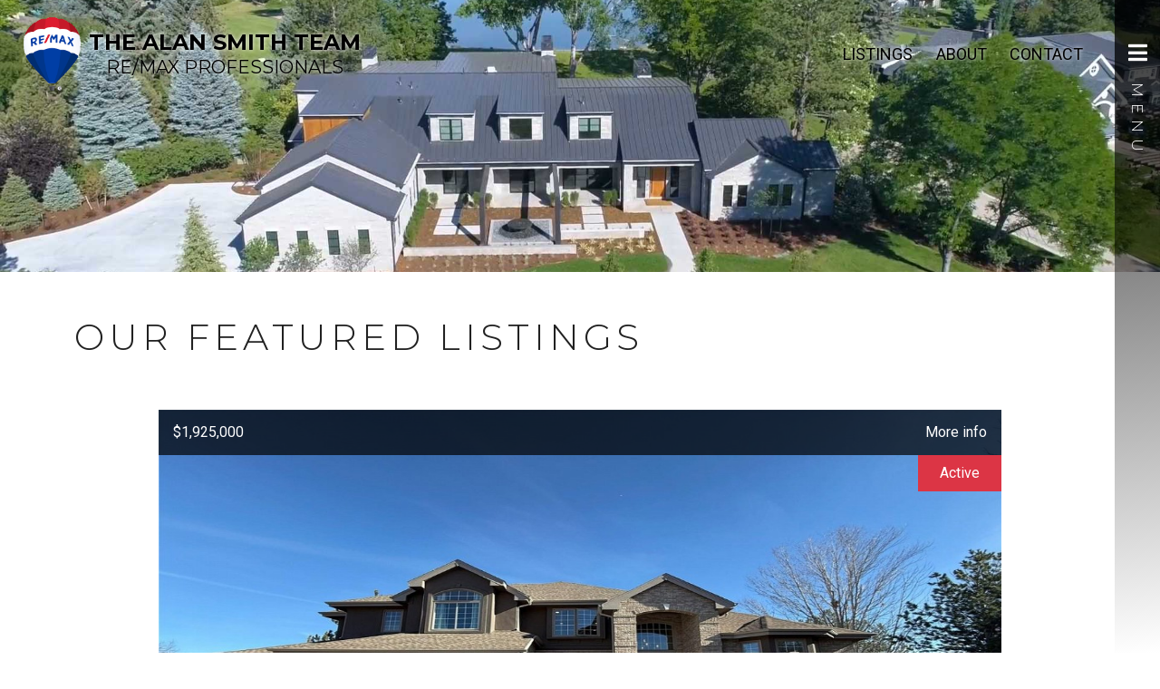

--- FILE ---
content_type: text/html; charset=UTF-8
request_url: https://alanjsmith.com/listings/propertydetail/730/&type=hindu_temple
body_size: 6536
content:

<!doctype html>
<html lang="en">
    <head>
        <!-- Required meta tags -->
        <meta charset="utf-8">
        <meta name="viewport" content="width=device-width, initial-scale=1, shrink-to-fit=no">
        <title>Our Listings</title>
<meta name="description" content="Time to settle down with The Alan Smith Team - RE/MAX Professionals. Browse our homes for sale in Littleton, CO to find your next home by clicking here." />
<meta name="keywords" content="" />
<link rel="canonical" href="https://alanjsmith.com:443/listings/propertydetail/730/&type=hindu_temple" />
<meta name="generator" content="ProofCMS" />
        <link rel="shortcut icon" type="https://alanjsmith.com/theme/alan/image/x-icon" href="https://alanjsmith.com/theme/alan/images/favicon.ico" />
        
        <!-- Bootstrap CSS -->
        <link href="https://cdn.jsdelivr.net/npm/bootstrap@5.1.3/dist/css/bootstrap.min.css" rel="stylesheet" integrity="sha384-1BmE4kWBq78iYhFldvKuhfTAU6auU8tT94WrHftjDbrCEXSU1oBoqyl2QvZ6jIW3" crossorigin="anonymous">
        <link rel="stylesheet" href="https://cdnjs.cloudflare.com/ajax/libs/font-awesome/5.14.0/css/all.min.css">
        <link rel="stylesheet" href="https://cdnjs.cloudflare.com/ajax/libs/OwlCarousel2/2.3.4/assets/owl.carousel.min.css">        
        <link rel="stylesheet" href="https://cdnjs.cloudflare.com/ajax/libs/OwlCarousel2/2.3.4/assets/owl.theme.default.min.css"> 
        <style> @import url('https://fonts.googleapis.com/css2?family=Montserrat:wght@300;400;500;600;700&family=Roboto:wght@300;400;500;700&display=swap'); </style>
        <link rel="stylesheet" href="https://cdn.jsdelivr.net/gh/fancyapps/fancybox@3.5.7/dist/jquery.fancybox.min.css" />
        <link rel="stylesheet" href="https://alanjsmith.com/theme/alan/css/style.css?1.4">
        <!-- Global site tag (gtag.js) - Google Analytics -->
        <script async src="https://www.googletagmanager.com/gtag/js?id=UA-131302048-1"></script>
        <script>
            window.dataLayer = window.dataLayer || [];
            function gtag(){dataLayer.push(arguments);}
            gtag('js', new Date());
            gtag('config', 'UA-131302048-1');
        </script>
    </head>
    <body class="page-listings">

        <!-- Navigation -->
        <nav id="navbar_top" class="navbar fixed-top navbar-expand-lg navCustom navbar-dark ">
            <a class="navbar-brand" href="https://alanjsmith.com/">
                <div class="d-flex align-items-center text-black text-center lh-sm">
                    <div class=""><img src="https://alanjsmith.com/theme/alan/images/remax-balloon.png" alt="THE ALAN SMITH TEAM" class="img-fluid"></div> 
                    <div class="ms-2 textShadow"><span class="fw-bold fs-4 bigText">THE ALAN SMITH TEAM</span> <br/> <span class="fs-5 smText">RE/MAX PROFESSIONALS</span></div>
                </div>
            </a>
            <ul class="navbar-nav ms-auto me-5 textShadow">       
                <!-- <li class="nav-item"><a href="https://alanjsmith.com/search-homes">Search homes</a></li> -->
                <li class="nav-item"><a href="https://alanjsmith.com/listings">Listings</a></li>
                <li class="nav-item"><a href="https://alanjsmith.com/meet-the-team">About</a></li>
                <li class="nav-item"><a href="https://alanjsmith.com/contact-us">Contact</a></li>
            </ul>
        </nav>
        <ul id="mySidenav" class="sidenav">
            <a href="javascript:void(0)" class="closebtn" onclick="closeNav()">&times;</a>
            <li class="index-link nav-item"><a class="index-link " href="https://alanjsmith.com/" id="" target="_self" title="">Home</a></li>
<li class="search-homes-link nav-item"><a class="search-homes-link sub-menu  " href="https://alanjsmith.com/search-homes" id="" target="_self" title="">Search Homes</a><ul>
<li><a href="https://alanjsmith.com/property-search" target="_self" class="" title="">Property Search</a></li>
<li><a href="https://alanjsmith.com/listings" target="_self" class="selected" title="">Our Listings</a></li>
<li><a href="https://alanjsmith.com/sold-portfolio" target="_self" class="" title="">Sold Portfolio</a></li>
<li><a href="https://alanjsmith.com/digital-brochure" target="_self" class="" title="">Digital Brochure</a></li>
</ul>
</li>
<li class="resources-link nav-item"><a class="resources-link nohover  sub-menu  " id="" target="_self" title="">Resources</a><ul>
<li><a href="https://alanjsmith.com/market-update" target="_self" class="" title="">Market Update</a></li>
<li><a href="https://alanjsmith.com/platinum-services" target="_self" class="" title="">Platinum Services</a></li>
<li><a href="https://alanjsmith.com/our-favorite-businesses" target="_self" class="" title="">Our Favorite Businesses</a></li>
<li><a href="https://alanjsmith.com/comparative-market-analysis" target="_self" class="" title="">Comparative Market Analysis</a></li>
<li><a href="https://alanjsmith.com/buyers-sellers" target="_self" class="" title="">Buyers & Sellers</a></li>
<li><a href="https://alanjsmith.com/relocation-tool" target="_blank" class="" title="">Relocation Tool</a></li>
<li><a href="https://alanjsmith.com/mortgage" target="_self" class="" title="">Mortgage</a></li>
</ul>
</li>
<li class="communities-link nav-item"><a class="communities-link sub-menu  " href="https://alanjsmith.com/communities" id="" target="_self" title="">Communities</a><ul>
<li><a href="https://alanjsmith.com/castle-rock-community" target="_self" class="" title="">Castle Rock</a></li>
<li><a href="https://alanjsmith.com/columbine-community" target="_self" class="" title="">Columbine</a></li>
<li><a href="https://alanjsmith.com/governors-ranch-community" target="_self" class="" title="">Governors Ranch</a></li>
<li><a href="https://alanjsmith.com/grant-ranch-community" target="_self" class="" title="">Grant Ranch</a></li>
<li><a href="https://alanjsmith.com/highlands-ranch-community" target="_self" class="" title="">Highlands Ranch</a></li>
<li><a href="https://alanjsmith.com/ken-caryl-community" target="_self" class="" title="">Ken Caryl</a></li>
<li><a href="https://alanjsmith.com/lakewood-community" target="_self" class="" title="">Lakewood</a></li>
<li><a href="https://alanjsmith.com/littleton-community" target="_self" class="" title="">Littleton</a></li>
<li><a href="https://alanjsmith.com/parker-community" target="_self" class="" title="">Parker</a></li>
</ul>
</li>
<li class="about-us-link nav-item"><a class="about-us-link sub-menu  " href="https://alanjsmith.com/about-us" id="" target="_self" title="">About</a><ul>
<li><a href="https://alanjsmith.com/meet-the-team" target="_self" class="" title="">Meet The Team</a></li>
<li><a href="https://alanjsmith.com/client-reviews" target="_self" class="" title="">Client Reviews</a></li>
<li><a href="https://alanjsmith.com/contact-us" target="_self" class="" title="">Contact Us</a></li>
<li><a href="https://alanjsmith.com/press" target="_self" class="" title="">Press</a></li>
<li><a href="https://alanjsmith.com/videos" target="_self" class="" title="">Videos</a></li>
</ul>
</li>
        </ul>
        <span class="hamburgerMenu" id="rightMenu" onclick="openNav()"><i class="fas fa-bars"></i></span>
        <!-- Navigation end -->   
            <!-- header inner -->
        <div class="container-fluid innerBanner">
           <div class="row">
               <div class="col-md-12"></div>
           </div>
        </div>
        <!-- //header inner-->
        <div class="container py-5">
             <div class="row">
                <div class="col-md-12" data-aos="fade-right">
                    <h1 class="headings">
                                                    Our Featured Listings
                                            </h1>
                </div>
            </div>
            
            <div class="row">
                <div class="col-md-12">
                                                                    <div class="col-md-10 mt-5 mx-auto">
                            <a href="https://alanjsmith.com/listings/propertydetail/816/5351-w-dorado-place">
                                <div class="d-block position-relative">
                                    <div class="ratio ratio-16x9 listingImg">
                                        <img src="https://alanjsmith.com/data/uploads/dynamic.php?image=properties/816/tour/deb3a9e7-6ca7-4f4c-9eab-7163fa392b85.jpeg&width=1000" alt="5351 W Dorado Place Littleton, CO 80123">
                                    </div>
                                                                        <div class="position-absolute top-0 start-0 end-0 bgBlack d-flex align-items-center text-white">
                                        <div class="me-auto px-3">$1,925,000</div>
                                        <div class="ms-auto px-3">More info</div>
                                    </div>
                                    <div class="position-absolute bottom-0 start-0 end-0 bgBlack d-flex align-items-center justify-content-center text-white text-center">5351 W Dorado Place Littleton, CO 80123</div>

                                                                            <div class="position-absolute top-0 end-0 text-white bg-danger px-4 py-2 offer">Active</div>
                                    
                                                                    </div>
                            </a>
                        </div>
                                                                    <div class="col-md-10 mt-5 mx-auto">
                            <a href="https://alanjsmith.com/listings/propertydetail/815/11245-glenmoor-circle">
                                <div class="d-block position-relative">
                                    <div class="ratio ratio-16x9 listingImg">
                                        <img src="https://alanjsmith.com/data/uploads/dynamic.php?image=properties/815/tour/8f57b6f3-6896-466f-9762-683615b9ffd9.jpeg&width=1000" alt="11245 Glenmoor Circle Parker, CO 80138">
                                    </div>
                                                                        <div class="position-absolute top-0 start-0 end-0 bgBlack d-flex align-items-center text-white">
                                        <div class="me-auto px-3">$695,000</div>
                                        <div class="ms-auto px-3">More info</div>
                                    </div>
                                    <div class="position-absolute bottom-0 start-0 end-0 bgBlack d-flex align-items-center justify-content-center text-white text-center">11245 Glenmoor Circle Parker, CO 80138</div>

                                                                            <div class="position-absolute top-0 end-0 text-white bg-danger px-4 py-2 offer">Active</div>
                                    
                                                                    </div>
                            </a>
                        </div>
                                                                    <div class="col-md-10 mt-5 mx-auto">
                            <a href="https://alanjsmith.com/listings/propertydetail/812/7493-w-cedar-circle">
                                <div class="d-block position-relative">
                                    <div class="ratio ratio-16x9 listingImg">
                                        <img src="https://alanjsmith.com/data/uploads/dynamic.php?image=properties/812/tour/4f70f648-e551-4954-97d2-dbcd55e3b9dc.jpeg&width=1000" alt="7493 W Cedar Circle Lakewood, CO 80226">
                                    </div>
                                                                        <div class="position-absolute top-0 start-0 end-0 bgBlack d-flex align-items-center text-white">
                                        <div class="me-auto px-3">$539,500</div>
                                        <div class="ms-auto px-3">More info</div>
                                    </div>
                                    <div class="position-absolute bottom-0 start-0 end-0 bgBlack d-flex align-items-center justify-content-center text-white text-center">7493 W Cedar Circle Lakewood, CO 80226</div>

                                                                            <div class="position-absolute top-0 end-0 text-white bg-danger px-4 py-2 offer">Active</div>
                                    
                                                                    </div>
                            </a>
                        </div>
                                                                    <div class="col-md-10 mt-5 mx-auto">
                            <a href="https://alanjsmith.com/listings/propertydetail/808/5350-s-jay-circle-5d">
                                <div class="d-block position-relative">
                                    <div class="ratio ratio-16x9 listingImg">
                                        <img src="https://alanjsmith.com/data/uploads/dynamic.php?image=properties/808/tour/176037074368ed2037b109f.jpg&width=1000" alt="5350 S Jay Circle 5D Littleton, CO 80123">
                                    </div>
                                                                        <div class="position-absolute top-0 start-0 end-0 bgBlack d-flex align-items-center text-white">
                                        <div class="me-auto px-3">$495,900</div>
                                        <div class="ms-auto px-3">More info</div>
                                    </div>
                                    <div class="position-absolute bottom-0 start-0 end-0 bgBlack d-flex align-items-center justify-content-center text-white text-center">5350 S Jay Circle 5D Littleton, CO 80123</div>

                                                                            <div class="position-absolute top-0 end-0 text-white bg-danger px-4 py-2 offer">Active</div>
                                    
                                                                    </div>
                            </a>
                        </div>
                                                                    <div class="col-md-10 mt-5 mx-auto">
                            <a href="https://alanjsmith.com/listings/propertydetail/814/5350-s-jay-circle-4b">
                                <div class="d-block position-relative">
                                    <div class="ratio ratio-16x9 listingImg">
                                        <img src="https://alanjsmith.com/data/uploads/dynamic.php?image=properties/814/tour/9acebe39-1ee4-475f-8a01-abc234fdedb2.jpeg&width=1000" alt="5350 S Jay Circle 4B Littleton, CO 80123">
                                    </div>
                                                                        <div class="position-absolute top-0 start-0 end-0 bgBlack d-flex align-items-center text-white">
                                        <div class="me-auto px-3">$499,500</div>
                                        <div class="ms-auto px-3">More info</div>
                                    </div>
                                    <div class="position-absolute bottom-0 start-0 end-0 bgBlack d-flex align-items-center justify-content-center text-white text-center">5350 S Jay Circle 4B Littleton, CO 80123</div>

                                                                            <div class="position-absolute top-0 end-0 text-white bg-danger px-4 py-2 offer">Accepted Offer</div>
                                    
                                                                    </div>
                            </a>
                        </div>
                                                                    <div class="col-md-10 mt-5 mx-auto">
                            <a href="https://alanjsmith.com/listings/propertydetail/549/7440-n-us-highway-85">
                                <div class="d-block position-relative">
                                    <div class="ratio ratio-16x9 listingImg">
                                        <img src="https://alanjsmith.com/data/uploads/dynamic.php?image=properties/549/tour/7270066_0.jpg&width=1000" alt="7440 N US Highway 85 Sedalia, CO 80135">
                                    </div>
                                                                        <div class="position-absolute top-0 start-0"><img src="https://alanjsmith.com/theme/alan/images/sold-watermark.png" alt="Sold"></div>
                                                                        <div class="position-absolute top-0 start-0 end-0 bgBlack d-flex align-items-center text-white">
                                        <div class="me-auto px-3">$7,000,000</div>
                                        <div class="ms-auto px-3">More info</div>
                                    </div>
                                    <div class="position-absolute bottom-0 start-0 end-0 bgBlack d-flex align-items-center justify-content-center text-white text-center">7440 N US Highway 85 Sedalia, CO 80135</div>

                                                                            <div class="position-absolute top-0 end-0 text-white bg-danger px-4 py-2 offer">Sold</div>
                                    
                                                                    </div>
                            </a>
                        </div>
                                                                    <div class="col-md-10 mt-5 mx-auto">
                            <a href="https://alanjsmith.com/listings/propertydetail/658/5722-s-benton-way">
                                <div class="d-block position-relative">
                                    <div class="ratio ratio-16x9 listingImg">
                                        <img src="https://alanjsmith.com/data/uploads/dynamic.php?image=properties/658/tour/1651774140627412bccfa50.jpg&width=1000" alt="5722 S Benton Way Littleton, CO 80123">
                                    </div>
                                                                        <div class="position-absolute top-0 start-0"><img src="https://alanjsmith.com/theme/alan/images/sold-watermark.png" alt="Sold"></div>
                                                                        <div class="position-absolute top-0 start-0 end-0 bgBlack d-flex align-items-center text-white">
                                        <div class="me-auto px-3">$2,100,000</div>
                                        <div class="ms-auto px-3">More info</div>
                                    </div>
                                    <div class="position-absolute bottom-0 start-0 end-0 bgBlack d-flex align-items-center justify-content-center text-white text-center">5722 S Benton Way Littleton, CO 80123</div>

                                                                            <div class="position-absolute top-0 end-0 text-white bg-danger px-4 py-2 offer">Sold</div>
                                    
                                                                    </div>
                            </a>
                        </div>
                                                                    <div class="col-md-10 mt-5 mx-auto">
                            <a href="https://alanjsmith.com/listings/propertydetail/668/1210-legacy-trail">
                                <div class="d-block position-relative">
                                    <div class="ratio ratio-16x9 listingImg">
                                        <img src="https://alanjsmith.com/data/uploads/dynamic.php?image=properties/668/tour/BBguQrsMl_UaHS8vBy2WJJdbG5Q6bf8yF3gLudd2kBA&width=1000" alt="1210 Legacy Trail Elizabeth, CO 80107">
                                    </div>
                                                                        <div class="position-absolute top-0 start-0"><img src="https://alanjsmith.com/theme/alan/images/sold-watermark.png" alt="Sold"></div>
                                                                        <div class="position-absolute top-0 start-0 end-0 bgBlack d-flex align-items-center text-white">
                                        <div class="me-auto px-3">$1,285,000</div>
                                        <div class="ms-auto px-3">More info</div>
                                    </div>
                                    <div class="position-absolute bottom-0 start-0 end-0 bgBlack d-flex align-items-center justify-content-center text-white text-center">1210 Legacy Trail Elizabeth, CO 80107</div>

                                                                            <div class="position-absolute top-0 end-0 text-white bg-danger px-4 py-2 offer">Sold</div>
                                    
                                                                    </div>
                            </a>
                        </div>
                                                                    <div class="col-md-10 mt-5 mx-auto">
                            <a href="https://alanjsmith.com/listings/propertydetail/671/6365-w-crestline-avenue">
                                <div class="d-block position-relative">
                                    <div class="ratio ratio-16x9 listingImg">
                                        <img src="https://alanjsmith.com/data/uploads/dynamic.php?image=properties/671/tour/ggMKFWaIMo-DB5UMubFh-eSsv9LmYtUiWB96Yk1PKxM&width=1000" alt="6365 W Crestline Avenue Littleton, CO 80123">
                                    </div>
                                                                        <div class="position-absolute top-0 start-0"><img src="https://alanjsmith.com/theme/alan/images/sold-watermark.png" alt="Sold"></div>
                                                                        <div class="position-absolute top-0 start-0 end-0 bgBlack d-flex align-items-center text-white">
                                        <div class="me-auto px-3">$1,225,000</div>
                                        <div class="ms-auto px-3">More info</div>
                                    </div>
                                    <div class="position-absolute bottom-0 start-0 end-0 bgBlack d-flex align-items-center justify-content-center text-white text-center">6365 W Crestline Avenue Littleton, CO 80123</div>

                                                                            <div class="position-absolute top-0 end-0 text-white bg-danger px-4 py-2 offer">Sold</div>
                                    
                                                                    </div>
                            </a>
                        </div>
                                                                    <div class="col-md-10 mt-5 mx-auto">
                            <a href="https://alanjsmith.com/listings/propertydetail/697/5298-s-dudley-court">
                                <div class="d-block position-relative">
                                    <div class="ratio ratio-16x9 listingImg">
                                        <img src="https://alanjsmith.com/data/uploads/dynamic.php?image=properties/697/tour/Eb-P73XRHBw1fvewxFzGJNVq-G8aR0Ba804JUq2wd2I&width=1000" alt="5298 S Dudley Court Littleton, CO 80123">
                                    </div>
                                                                        <div class="position-absolute top-0 start-0"><img src="https://alanjsmith.com/theme/alan/images/sold-watermark.png" alt="Sold"></div>
                                                                        <div class="position-absolute top-0 start-0 end-0 bgBlack d-flex align-items-center text-white">
                                        <div class="me-auto px-3">$950,000</div>
                                        <div class="ms-auto px-3">More info</div>
                                    </div>
                                    <div class="position-absolute bottom-0 start-0 end-0 bgBlack d-flex align-items-center justify-content-center text-white text-center">5298 S Dudley Court Littleton, CO 80123</div>

                                                                            <div class="position-absolute top-0 end-0 text-white bg-danger px-4 py-2 offer">Sold</div>
                                    
                                                                    </div>
                            </a>
                        </div>
                                                                    <div class="col-md-10 mt-5 mx-auto">
                            <a href="https://alanjsmith.com/listings/propertydetail/705/5757-w-long-place">
                                <div class="d-block position-relative">
                                    <div class="ratio ratio-16x9 listingImg">
                                        <img src="https://alanjsmith.com/data/uploads/dynamic.php?image=properties/705/tour/W_G0HDONsAHojBgD4aWb5bAnBS3sbqZYwXlFkRIyqPU&width=1000" alt="5757 W Long Place Littleton, CO 80123">
                                    </div>
                                                                        <div class="position-absolute top-0 start-0"><img src="https://alanjsmith.com/theme/alan/images/sold-watermark.png" alt="Sold"></div>
                                                                        <div class="position-absolute top-0 start-0 end-0 bgBlack d-flex align-items-center text-white">
                                        <div class="me-auto px-3">$940,000</div>
                                        <div class="ms-auto px-3">More info</div>
                                    </div>
                                    <div class="position-absolute bottom-0 start-0 end-0 bgBlack d-flex align-items-center justify-content-center text-white text-center">5757 W Long Place Littleton, CO 80123</div>

                                                                            <div class="position-absolute top-0 end-0 text-white bg-danger px-4 py-2 offer">Sold</div>
                                    
                                                                    </div>
                            </a>
                        </div>
                                                                    <div class="col-md-10 mt-5 mx-auto">
                            <a href="https://alanjsmith.com/listings/propertydetail/702/6700-w-dorado-drive-30">
                                <div class="d-block position-relative">
                                    <div class="ratio ratio-16x9 listingImg">
                                        <img src="https://alanjsmith.com/data/uploads/dynamic.php?image=properties/702/tour/iuMbOKTWv5qsDLlJSdC_nAWZDdPo-PJfJOk_pWluFSY&width=1000" alt="6700 W Dorado Drive 30 Denver, CO 80123">
                                    </div>
                                                                        <div class="position-absolute top-0 start-0"><img src="https://alanjsmith.com/theme/alan/images/sold-watermark.png" alt="Sold"></div>
                                                                        <div class="position-absolute top-0 start-0 end-0 bgBlack d-flex align-items-center text-white">
                                        <div class="me-auto px-3">$915,000</div>
                                        <div class="ms-auto px-3">More info</div>
                                    </div>
                                    <div class="position-absolute bottom-0 start-0 end-0 bgBlack d-flex align-items-center justify-content-center text-white text-center">6700 W Dorado Drive 30 Denver, CO 80123</div>

                                                                            <div class="position-absolute top-0 end-0 text-white bg-danger px-4 py-2 offer">Sold</div>
                                    
                                                                    </div>
                            </a>
                        </div>
                                                                    <div class="col-md-10 mt-5 mx-auto">
                            <a href="https://alanjsmith.com/listings/propertydetail/655/5428-s-iris-street">
                                <div class="d-block position-relative">
                                    <div class="ratio ratio-16x9 listingImg">
                                        <img src="https://alanjsmith.com/data/uploads/dynamic.php?image=properties/655/tour/O3tbQ1CmfNj_pMF5DSS0GWlDLECF9vOT2oIp5nSFfqQ&width=1000" alt="5428 S Iris Street Littleton, CO 80123">
                                    </div>
                                                                        <div class="position-absolute top-0 start-0"><img src="https://alanjsmith.com/theme/alan/images/sold-watermark.png" alt="Sold"></div>
                                                                        <div class="position-absolute top-0 start-0 end-0 bgBlack d-flex align-items-center text-white">
                                        <div class="me-auto px-3">$902,500</div>
                                        <div class="ms-auto px-3">More info</div>
                                    </div>
                                    <div class="position-absolute bottom-0 start-0 end-0 bgBlack d-flex align-items-center justify-content-center text-white text-center">5428 S Iris Street Littleton, CO 80123</div>

                                                                            <div class="position-absolute top-0 end-0 text-white bg-danger px-4 py-2 offer">Sold</div>
                                    
                                                                    </div>
                            </a>
                        </div>
                                                                    <div class="col-md-10 mt-5 mx-auto">
                            <a href="https://alanjsmith.com/listings/propertydetail/698/1661-oneida-street">
                                <div class="d-block position-relative">
                                    <div class="ratio ratio-16x9 listingImg">
                                        <img src="https://alanjsmith.com/data/uploads/dynamic.php?image=properties/698/tour/Q_Sqm19oYB7DKiWpQMsBpPSV9ApRJ-aWaCXvIe6vUEQ&width=1000" alt="1661 Oneida Street Denver, CO 80220">
                                    </div>
                                                                        <div class="position-absolute top-0 start-0"><img src="https://alanjsmith.com/theme/alan/images/sold-watermark.png" alt="Sold"></div>
                                                                        <div class="position-absolute top-0 start-0 end-0 bgBlack d-flex align-items-center text-white">
                                        <div class="me-auto px-3">$901,000</div>
                                        <div class="ms-auto px-3">More info</div>
                                    </div>
                                    <div class="position-absolute bottom-0 start-0 end-0 bgBlack d-flex align-items-center justify-content-center text-white text-center">1661 Oneida Street Denver, CO 80220</div>

                                                                            <div class="position-absolute top-0 end-0 text-white bg-danger px-4 py-2 offer">Sold</div>
                                    
                                                                    </div>
                            </a>
                        </div>
                                                                    <div class="col-md-10 mt-5 mx-auto">
                            <a href="https://alanjsmith.com/listings/propertydetail/680/7873-s-upham-court">
                                <div class="d-block position-relative">
                                    <div class="ratio ratio-16x9 listingImg">
                                        <img src="https://alanjsmith.com/data/uploads/dynamic.php?image=properties/680/tour/ELvtv6J5lcL-vp6FNbCJGpfSmfNVHo0F-5pxmIAAfo0&width=1000" alt="7873 S Upham Court Littleton, CO 80128">
                                    </div>
                                                                        <div class="position-absolute top-0 start-0"><img src="https://alanjsmith.com/theme/alan/images/sold-watermark.png" alt="Sold"></div>
                                                                        <div class="position-absolute top-0 start-0 end-0 bgBlack d-flex align-items-center text-white">
                                        <div class="me-auto px-3">$900,000</div>
                                        <div class="ms-auto px-3">More info</div>
                                    </div>
                                    <div class="position-absolute bottom-0 start-0 end-0 bgBlack d-flex align-items-center justify-content-center text-white text-center">7873 S Upham Court Littleton, CO 80128</div>

                                                                            <div class="position-absolute top-0 end-0 text-white bg-danger px-4 py-2 offer">Sold</div>
                                    
                                                                    </div>
                            </a>
                        </div>
                                                                    <div class="col-md-10 mt-5 mx-auto">
                            <a href="https://alanjsmith.com/listings/propertydetail/692/17-s-pennsylvania-street">
                                <div class="d-block position-relative">
                                    <div class="ratio ratio-16x9 listingImg">
                                        <img src="https://alanjsmith.com/data/uploads/dynamic.php?image=properties/692/tour/ajBfgCRA1485JY67cvqbLSAMEG5LmUtvlXFS-uOA_RY&width=1000" alt="17 S Pennsylvania Street Denver, CO 80209">
                                    </div>
                                                                        <div class="position-absolute top-0 start-0"><img src="https://alanjsmith.com/theme/alan/images/sold-watermark.png" alt="Sold"></div>
                                                                        <div class="position-absolute top-0 start-0 end-0 bgBlack d-flex align-items-center text-white">
                                        <div class="me-auto px-3">$885,000</div>
                                        <div class="ms-auto px-3">More info</div>
                                    </div>
                                    <div class="position-absolute bottom-0 start-0 end-0 bgBlack d-flex align-items-center justify-content-center text-white text-center">17 S Pennsylvania Street Denver, CO 80209</div>

                                                                            <div class="position-absolute top-0 end-0 text-white bg-danger px-4 py-2 offer">Sold</div>
                                    
                                                                    </div>
                            </a>
                        </div>
                                                                    <div class="col-md-10 mt-5 mx-auto">
                            <a href="https://alanjsmith.com/listings/propertydetail/707/5635-s-independence-court">
                                <div class="d-block position-relative">
                                    <div class="ratio ratio-16x9 listingImg">
                                        <img src="https://alanjsmith.com/data/uploads/dynamic.php?image=properties/707/tour/bf7c337d-e27c-42d1-b492-f03004c5fa71.jpeg&width=1000" alt="5635 S Independence Court Littleton, CO 80123">
                                    </div>
                                                                        <div class="position-absolute top-0 start-0"><img src="https://alanjsmith.com/theme/alan/images/sold-watermark.png" alt="Sold"></div>
                                                                        <div class="position-absolute top-0 start-0 end-0 bgBlack d-flex align-items-center text-white">
                                        <div class="me-auto px-3">$830,000</div>
                                        <div class="ms-auto px-3">More info</div>
                                    </div>
                                    <div class="position-absolute bottom-0 start-0 end-0 bgBlack d-flex align-items-center justify-content-center text-white text-center">5635 S Independence Court Littleton, CO 80123</div>

                                                                            <div class="position-absolute top-0 end-0 text-white bg-danger px-4 py-2 offer">Sold</div>
                                    
                                                                    </div>
                            </a>
                        </div>
                                                                    <div class="col-md-10 mt-5 mx-auto">
                            <a href="https://alanjsmith.com/listings/propertydetail/760/5696-s-garland-way">
                                <div class="d-block position-relative">
                                    <div class="ratio ratio-16x9 listingImg">
                                        <img src="https://alanjsmith.com/data/uploads/dynamic.php?image=properties/760/tour/b08b59de-d45e-49de-917c-76b4d2769fa9.jpeg&width=1000" alt="5696 S Garland Way Littleton, CO 80123">
                                    </div>
                                                                        <div class="position-absolute top-0 start-0"><img src="https://alanjsmith.com/theme/alan/images/sold-watermark.png" alt="Sold"></div>
                                                                        <div class="position-absolute top-0 start-0 end-0 bgBlack d-flex align-items-center text-white">
                                        <div class="me-auto px-3">$825,000</div>
                                        <div class="ms-auto px-3">More info</div>
                                    </div>
                                    <div class="position-absolute bottom-0 start-0 end-0 bgBlack d-flex align-items-center justify-content-center text-white text-center">5696 S Garland Way Littleton, CO 80123</div>

                                                                            <div class="position-absolute top-0 end-0 text-white bg-danger px-4 py-2 offer">Sold</div>
                                    
                                                                    </div>
                            </a>
                        </div>
                                                                    <div class="col-md-10 mt-5 mx-auto">
                            <a href="https://alanjsmith.com/listings/propertydetail/752/6700-w-dorado-drive-57">
                                <div class="d-block position-relative">
                                    <div class="ratio ratio-16x9 listingImg">
                                        <img src="https://alanjsmith.com/data/uploads/dynamic.php?image=properties/752/tour/172261607166ad0907bf775.jpg&width=1000" alt="6700 W Dorado Drive #57 Littleton, CO 80123">
                                    </div>
                                                                        <div class="position-absolute top-0 start-0"><img src="https://alanjsmith.com/theme/alan/images/sold-watermark.png" alt="Sold"></div>
                                                                        <div class="position-absolute top-0 start-0 end-0 bgBlack d-flex align-items-center text-white">
                                        <div class="me-auto px-3">$815,000</div>
                                        <div class="ms-auto px-3">More info</div>
                                    </div>
                                    <div class="position-absolute bottom-0 start-0 end-0 bgBlack d-flex align-items-center justify-content-center text-white text-center">6700 W Dorado Drive #57 Littleton, CO 80123</div>

                                                                            <div class="position-absolute top-0 end-0 text-white bg-danger px-4 py-2 offer">Sold</div>
                                    
                                                                    </div>
                            </a>
                        </div>
                                                                    <div class="col-md-10 mt-5 mx-auto">
                            <a href="https://alanjsmith.com/listings/propertydetail/663/5487-s-independence-street">
                                <div class="d-block position-relative">
                                    <div class="ratio ratio-16x9 listingImg">
                                        <img src="https://alanjsmith.com/data/uploads/dynamic.php?image=properties/663/tour/NRu-vr91RVEP6QEVWeBC_AqvJmjsIo0XMgdRNufgo5Y&width=1000" alt="5487 S Independence Street Littleton, CO 80123">
                                    </div>
                                                                        <div class="position-absolute top-0 start-0"><img src="https://alanjsmith.com/theme/alan/images/sold-watermark.png" alt="Sold"></div>
                                                                        <div class="position-absolute top-0 start-0 end-0 bgBlack d-flex align-items-center text-white">
                                        <div class="me-auto px-3">$805,500</div>
                                        <div class="ms-auto px-3">More info</div>
                                    </div>
                                    <div class="position-absolute bottom-0 start-0 end-0 bgBlack d-flex align-items-center justify-content-center text-white text-center">5487 S Independence Street Littleton, CO 80123</div>

                                                                            <div class="position-absolute top-0 end-0 text-white bg-danger px-4 py-2 offer">Sold</div>
                                    
                                                                    </div>
                            </a>
                        </div>
                                                                    <div class="col-md-10 mt-5 mx-auto">
                            <a href="https://alanjsmith.com/listings/propertydetail/757/9466-w-powers-drive">
                                <div class="d-block position-relative">
                                    <div class="ratio ratio-16x9 listingImg">
                                        <img src="https://alanjsmith.com/data/uploads/dynamic.php?image=properties/757/tour/82e29ece-a440-4fdb-9fee-ef9414ecf5af.jpeg&width=1000" alt="9466 W Powers Drive Littleton, CO 80123">
                                    </div>
                                                                        <div class="position-absolute top-0 start-0"><img src="https://alanjsmith.com/theme/alan/images/sold-watermark.png" alt="Sold"></div>
                                                                        <div class="position-absolute top-0 start-0 end-0 bgBlack d-flex align-items-center text-white">
                                        <div class="me-auto px-3">$799,900</div>
                                        <div class="ms-auto px-3">More info</div>
                                    </div>
                                    <div class="position-absolute bottom-0 start-0 end-0 bgBlack d-flex align-items-center justify-content-center text-white text-center">9466 W Powers Drive Littleton, CO 80123</div>

                                                                            <div class="position-absolute top-0 end-0 text-white bg-danger px-4 py-2 offer">Sold</div>
                                    
                                                                    </div>
                            </a>
                        </div>
                                                                    <div class="col-md-10 mt-5 mx-auto">
                            <a href="https://alanjsmith.com/listings/propertydetail/706/7167-s-ingalls-way">
                                <div class="d-block position-relative">
                                    <div class="ratio ratio-16x9 listingImg">
                                        <img src="https://alanjsmith.com/data/uploads/dynamic.php?image=properties/706/tour/5wuL6XU04euqc5EmHRqqM29cwmRRIQwlxK3YNE1Famg&width=1000" alt="7167 S Ingalls Way Littleton, CO 80128">
                                    </div>
                                                                        <div class="position-absolute top-0 start-0"><img src="https://alanjsmith.com/theme/alan/images/sold-watermark.png" alt="Sold"></div>
                                                                        <div class="position-absolute top-0 start-0 end-0 bgBlack d-flex align-items-center text-white">
                                        <div class="me-auto px-3">$775,000</div>
                                        <div class="ms-auto px-3">More info</div>
                                    </div>
                                    <div class="position-absolute bottom-0 start-0 end-0 bgBlack d-flex align-items-center justify-content-center text-white text-center">7167 S Ingalls Way Littleton, CO 80128</div>

                                                                            <div class="position-absolute top-0 end-0 text-white bg-danger px-4 py-2 offer">Sold</div>
                                    
                                                                    </div>
                            </a>
                        </div>
                                                                    <div class="col-md-10 mt-5 mx-auto">
                            <a href="https://alanjsmith.com/listings/propertydetail/695/9830-w-gould-avenue">
                                <div class="d-block position-relative">
                                    <div class="ratio ratio-16x9 listingImg">
                                        <img src="https://alanjsmith.com/data/uploads/dynamic.php?image=properties/695/tour/mxmn3LhPTSxMKkoljL0jjhaJwXblsdNlCcDGFUUY_SY&width=1000" alt="9830 W Gould Avenue Littleton, CO 80123">
                                    </div>
                                                                        <div class="position-absolute top-0 start-0"><img src="https://alanjsmith.com/theme/alan/images/sold-watermark.png" alt="Sold"></div>
                                                                        <div class="position-absolute top-0 start-0 end-0 bgBlack d-flex align-items-center text-white">
                                        <div class="me-auto px-3">$765,000</div>
                                        <div class="ms-auto px-3">More info</div>
                                    </div>
                                    <div class="position-absolute bottom-0 start-0 end-0 bgBlack d-flex align-items-center justify-content-center text-white text-center">9830 W Gould Avenue Littleton, CO 80123</div>

                                                                            <div class="position-absolute top-0 end-0 text-white bg-danger px-4 py-2 offer">Sold</div>
                                    
                                                                    </div>
                            </a>
                        </div>
                                                                    <div class="col-md-10 mt-5 mx-auto">
                            <a href="https://alanjsmith.com/listings/propertydetail/682/6401-e-135th-avenue">
                                <div class="d-block position-relative">
                                    <div class="ratio ratio-16x9 listingImg">
                                        <img src="https://alanjsmith.com/data/uploads/dynamic.php?image=properties/682/tour/y87BhS9NV0sAuGT41aQ9mFVfvzHnk5Hz0uinDFNHPgs&width=1000" alt="6401 E 135th Avenue Thornton, CO 80602">
                                    </div>
                                                                        <div class="position-absolute top-0 start-0"><img src="https://alanjsmith.com/theme/alan/images/sold-watermark.png" alt="Sold"></div>
                                                                        <div class="position-absolute top-0 start-0 end-0 bgBlack d-flex align-items-center text-white">
                                        <div class="me-auto px-3">$755,500</div>
                                        <div class="ms-auto px-3">More info</div>
                                    </div>
                                    <div class="position-absolute bottom-0 start-0 end-0 bgBlack d-flex align-items-center justify-content-center text-white text-center">6401 E 135th Avenue Thornton, CO 80602</div>

                                                                            <div class="position-absolute top-0 end-0 text-white bg-danger px-4 py-2 offer">Sold</div>
                                    
                                                                    </div>
                            </a>
                        </div>
                                                                    <div class="col-md-10 mt-5 mx-auto">
                            <a href="https://alanjsmith.com/listings/propertydetail/642/9246-buttonhill-court">
                                <div class="d-block position-relative">
                                    <div class="ratio ratio-16x9 listingImg">
                                        <img src="https://alanjsmith.com/data/uploads/dynamic.php?image=properties/642/tour/mU0_YAG-1ncUBqzw_lfDx27HlMXUl7aR66JKFM_z5C8&width=1000" alt="9246 Buttonhill Court Highlands Ranch, CO 80130">
                                    </div>
                                                                        <div class="position-absolute top-0 start-0"><img src="https://alanjsmith.com/theme/alan/images/sold-watermark.png" alt="Sold"></div>
                                                                        <div class="position-absolute top-0 start-0 end-0 bgBlack d-flex align-items-center text-white">
                                        <div class="me-auto px-3">$750,000</div>
                                        <div class="ms-auto px-3">More info</div>
                                    </div>
                                    <div class="position-absolute bottom-0 start-0 end-0 bgBlack d-flex align-items-center justify-content-center text-white text-center">9246 Buttonhill Court Highlands Ranch, CO 80130</div>

                                                                            <div class="position-absolute top-0 end-0 text-white bg-danger px-4 py-2 offer">Sold</div>
                                    
                                                                    </div>
                            </a>
                        </div>
                                    </div>
            </div>
            <ul class="pcms-pagination">&nbsp;<li class="pagning selected"><a href="https://alanjsmith.com/listings">1</a></li><li class="pagning"><a href="https://alanjsmith.com/listings/page/2">2</a></li><li class="pagning"><a href="https://alanjsmith.com/listings/page/3">3</a></li>&nbsp;<li class="pagning"><a href="https://alanjsmith.com/listings/page/2">Next</a></li></ul>        </div>
    
    <!-- Property details -->
    
        <!-- Footer -->
        <div class="container my-5 footerArea border-top border-2 pt-5">
            <div class="row">
                <div class="col-md-3 px-3">
                    <div class="footerTitle">Listing</div>
                    <ul class="left-menu"><li ><a href="https://alanjsmith.com/property-search" >Property Search</a></li><li ><a href="https://alanjsmith.com/listings" >Our Listings</a></li><li ><a href="https://alanjsmith.com/sold-portfolio" >Sold Portfolio</a></li><li ><a href="https://alanjsmith.com/digital-brochure" >Digital Brochure</a></li></ul>                </div>
                <div class="col-md-3 px-3">
                    <div class="footerTitle">Resources</div>
                    <ul class="left-menu"><li ><a href="https://alanjsmith.com/market-update" >Market Update</a></li><li ><a href="https://alanjsmith.com/platinum-services" >Platinum Services</a></li><li ><a href="https://alanjsmith.com/our-favorite-businesses" >Our Favorite Businesses</a></li><li ><a href="https://alanjsmith.com/comparative-market-analysis" >Comparative Market Analysis</a></li><li ><a href="https://alanjsmith.com/buyers-sellers" >Buyers & Sellers</a></li><li ><a href="https://alanjsmith.com/relocation-tool" >Relocation Tool</a></li><li ><a href="https://alanjsmith.com/mortgage" >Mortgage</a></li></ul>                </div>
                <div class="col-md-3 px-3">
                    <div class="footerTitle">Communities</div>
                    <ul class="left-menu"><li ><a href="https://alanjsmith.com/castle-rock-community" >Castle Rock</a></li><li ><a href="https://alanjsmith.com/columbine-community" >Columbine</a></li><li ><a href="https://alanjsmith.com/governors-ranch-community" >Governors Ranch</a></li><li ><a href="https://alanjsmith.com/grant-ranch-community" >Grant Ranch</a></li><li ><a href="https://alanjsmith.com/highlands-ranch-community" >Highlands Ranch</a></li><li ><a href="https://alanjsmith.com/ken-caryl-community" >Ken Caryl</a></li><li ><a href="https://alanjsmith.com/lakewood-community" >Lakewood</a></li><li ><a href="https://alanjsmith.com/littleton-community" >Littleton</a></li><li ><a href="https://alanjsmith.com/parker-community" >Parker</a></li></ul>                </div>
                <div class="col-md-3 px-3">
                    <div class="footerTitle">About</div>
                    <ul class="left-menu"><li ><a href="https://alanjsmith.com/meet-the-team" >Meet The Team</a></li><li ><a href="https://alanjsmith.com/client-reviews" >Client Reviews</a></li><li ><a href="https://alanjsmith.com/press" >Press</a></li><li ><a href="https://alanjsmith.com/contact-us" >Contact Us</a></li><li ><a href="https://alanjsmith.com/videos" >Videos</a></li></ul>                </div>
            </div>
        </div>
        
        <script src="https://code.jquery.com/jquery-3.3.1.min.js"></script>
        <script src="https://cdnjs.cloudflare.com/ajax/libs/OwlCarousel2/2.3.4/owl.carousel.min.js"></script>
        <script src="https://stackpath.bootstrapcdn.com/bootstrap/4.5.2/js/bootstrap.min.js" ></script>
        <script src="https://cdn.jsdelivr.net/npm/bootstrap@5.1.1/dist/js/bootstrap.bundle.min.js" integrity="sha384-/bQdsTh/da6pkI1MST/rWKFNjaCP5gBSY4sEBT38Q/9RBh9AH40zEOg7Hlq2THRZ" crossorigin="anonymous"></script>
        <script src="https://cdn.jsdelivr.net/npm/jquery-validation@1.19.2/dist/jquery.validate.min.js"></script>
        <script src="https://cdn.jsdelivr.net/gh/fancyapps/fancybox@3.5.7/dist/jquery.fancybox.min.js"></script>
        <!--<script> (function(){ var s = document.createElement('script'); var h = document.querySelector('head') || document.body; s.src = 'https://acsbapp.com/apps/app/dist/js/app.js'; s.async = true; s.onload = function(){ acsbJS.init({ statementLink : '', footerHtml : '', hideMobile : false, hideTrigger : false, disableBgProcess : false, language : 'en', position : 'right', leadColor : '#146FF8', triggerColor : '#146FF8', triggerRadius : '50%', triggerPositionX : 'right', triggerPositionY : 'bottom', triggerIcon : 'people', triggerSize : 'bottom', triggerOffsetX : 20, triggerOffsetY : 20, mobile : { triggerSize : 'small', triggerPositionX : 'right', triggerPositionY : 'bottom', triggerOffsetX : 20, triggerOffsetY : 20, triggerRadius : '20' } }); }; h.appendChild(s); })();</script>--> 
        <script src="https://alanjsmith.com/theme/alan/js/custom.js?1.1"></script> 
        <script id="oada_ma_toolbar_script">var oada_ma_license_key="HX46QZwR1rAeDDCJIgwUP4XYLO7jgfDnWVji1dYoWeN6t9BlAO";var oada_ma_license_url="https://api.maxaccess.io/scripts/toolbar/HX46QZwR1rAeDDCJIgwUP4XYLO7jgfDnWVji1dYoWeN6t9BlAO";(function(s,o,g){a=s.createElement(o),m=s.getElementsByTagName(o)[0];a.src=g;a.setAttribute("async","");a.setAttribute("type","text/javascript");a.setAttribute("crossorigin","anonymous");m.parentNode.insertBefore(a,m)})(document,"script",oada_ma_license_url+oada_ma_license_key);</script>
    </body>
</html>


--- FILE ---
content_type: text/html; charset=UTF-8
request_url: https://alanjsmith.com/listings/propertydetail/730/url('https://fonts.googleapis.com/css2?family=Montserrat:wght@300
body_size: 11977
content:

<!doctype html>
<html lang="en">
    <head>
        <!-- Required meta tags -->
        <meta charset="utf-8">
        <meta name="viewport" content="width=device-width, initial-scale=1, shrink-to-fit=no">
        <title>Our Listings</title>
<meta name="description" content="Time to settle down with The Alan Smith Team - RE/MAX Professionals. Browse our homes for sale in Littleton, CO to find your next home by clicking here." />
<meta name="keywords" content="" />
<link rel="canonical" href="https://alanjsmith.com:443/listings/propertydetail/730/url('https://fonts.googleapis.com/css2?family=Montserrat:wght@300" />
<meta name="generator" content="ProofCMS" />
        <link rel="shortcut icon" type="https://alanjsmith.com/theme/alan/image/x-icon" href="https://alanjsmith.com/theme/alan/images/favicon.ico" />
        
        <!-- Bootstrap CSS -->
        <link href="https://cdn.jsdelivr.net/npm/bootstrap@5.1.3/dist/css/bootstrap.min.css" rel="stylesheet" integrity="sha384-1BmE4kWBq78iYhFldvKuhfTAU6auU8tT94WrHftjDbrCEXSU1oBoqyl2QvZ6jIW3" crossorigin="anonymous">
        <link rel="stylesheet" href="https://cdnjs.cloudflare.com/ajax/libs/font-awesome/5.14.0/css/all.min.css">
        <link rel="stylesheet" href="https://cdnjs.cloudflare.com/ajax/libs/OwlCarousel2/2.3.4/assets/owl.carousel.min.css">        
        <link rel="stylesheet" href="https://cdnjs.cloudflare.com/ajax/libs/OwlCarousel2/2.3.4/assets/owl.theme.default.min.css"> 
        <style> @import url('https://fonts.googleapis.com/css2?family=Montserrat:wght@300;400;500;600;700&family=Roboto:wght@300;400;500;700&display=swap'); </style>
        <link rel="stylesheet" href="https://cdn.jsdelivr.net/gh/fancyapps/fancybox@3.5.7/dist/jquery.fancybox.min.css" />
        <link rel="stylesheet" href="https://alanjsmith.com/theme/alan/css/style.css?1.4">
        <!-- Global site tag (gtag.js) - Google Analytics -->
        <script async src="https://www.googletagmanager.com/gtag/js?id=UA-131302048-1"></script>
        <script>
            window.dataLayer = window.dataLayer || [];
            function gtag(){dataLayer.push(arguments);}
            gtag('js', new Date());
            gtag('config', 'UA-131302048-1');
        </script>
    </head>
    <body class="page-listings">

        <!-- Navigation -->
        <nav id="navbar_top" class="navbar fixed-top navbar-expand-lg navCustom navbar-dark ">
            <a class="navbar-brand" href="https://alanjsmith.com/">
                <div class="d-flex align-items-center text-black text-center lh-sm">
                    <div class=""><img src="https://alanjsmith.com/theme/alan/images/remax-balloon.png" alt="THE ALAN SMITH TEAM" class="img-fluid"></div> 
                    <div class="ms-2 textShadow"><span class="fw-bold fs-4 bigText">THE ALAN SMITH TEAM</span> <br/> <span class="fs-5 smText">RE/MAX PROFESSIONALS</span></div>
                </div>
            </a>
            <ul class="navbar-nav ms-auto me-5 textShadow">       
                <!-- <li class="nav-item"><a href="https://alanjsmith.com/search-homes">Search homes</a></li> -->
                <li class="nav-item"><a href="https://alanjsmith.com/listings">Listings</a></li>
                <li class="nav-item"><a href="https://alanjsmith.com/meet-the-team">About</a></li>
                <li class="nav-item"><a href="https://alanjsmith.com/contact-us">Contact</a></li>
            </ul>
        </nav>
        <ul id="mySidenav" class="sidenav">
            <a href="javascript:void(0)" class="closebtn" onclick="closeNav()">&times;</a>
            <li class="index-link nav-item"><a class="index-link " href="https://alanjsmith.com/" id="" target="_self" title="">Home</a></li>
<li class="search-homes-link nav-item"><a class="search-homes-link sub-menu  " href="https://alanjsmith.com/search-homes" id="" target="_self" title="">Search Homes</a><ul>
<li><a href="https://alanjsmith.com/property-search" target="_self" class="" title="">Property Search</a></li>
<li><a href="https://alanjsmith.com/listings" target="_self" class="selected" title="">Our Listings</a></li>
<li><a href="https://alanjsmith.com/sold-portfolio" target="_self" class="" title="">Sold Portfolio</a></li>
<li><a href="https://alanjsmith.com/digital-brochure" target="_self" class="" title="">Digital Brochure</a></li>
</ul>
</li>
<li class="resources-link nav-item"><a class="resources-link nohover  sub-menu  " id="" target="_self" title="">Resources</a><ul>
<li><a href="https://alanjsmith.com/market-update" target="_self" class="" title="">Market Update</a></li>
<li><a href="https://alanjsmith.com/platinum-services" target="_self" class="" title="">Platinum Services</a></li>
<li><a href="https://alanjsmith.com/our-favorite-businesses" target="_self" class="" title="">Our Favorite Businesses</a></li>
<li><a href="https://alanjsmith.com/comparative-market-analysis" target="_self" class="" title="">Comparative Market Analysis</a></li>
<li><a href="https://alanjsmith.com/buyers-sellers" target="_self" class="" title="">Buyers & Sellers</a></li>
<li><a href="https://alanjsmith.com/relocation-tool" target="_blank" class="" title="">Relocation Tool</a></li>
<li><a href="https://alanjsmith.com/mortgage" target="_self" class="" title="">Mortgage</a></li>
</ul>
</li>
<li class="communities-link nav-item"><a class="communities-link sub-menu  " href="https://alanjsmith.com/communities" id="" target="_self" title="">Communities</a><ul>
<li><a href="https://alanjsmith.com/castle-rock-community" target="_self" class="" title="">Castle Rock</a></li>
<li><a href="https://alanjsmith.com/columbine-community" target="_self" class="" title="">Columbine</a></li>
<li><a href="https://alanjsmith.com/governors-ranch-community" target="_self" class="" title="">Governors Ranch</a></li>
<li><a href="https://alanjsmith.com/grant-ranch-community" target="_self" class="" title="">Grant Ranch</a></li>
<li><a href="https://alanjsmith.com/highlands-ranch-community" target="_self" class="" title="">Highlands Ranch</a></li>
<li><a href="https://alanjsmith.com/ken-caryl-community" target="_self" class="" title="">Ken Caryl</a></li>
<li><a href="https://alanjsmith.com/lakewood-community" target="_self" class="" title="">Lakewood</a></li>
<li><a href="https://alanjsmith.com/littleton-community" target="_self" class="" title="">Littleton</a></li>
<li><a href="https://alanjsmith.com/parker-community" target="_self" class="" title="">Parker</a></li>
</ul>
</li>
<li class="about-us-link nav-item"><a class="about-us-link sub-menu  " href="https://alanjsmith.com/about-us" id="" target="_self" title="">About</a><ul>
<li><a href="https://alanjsmith.com/meet-the-team" target="_self" class="" title="">Meet The Team</a></li>
<li><a href="https://alanjsmith.com/client-reviews" target="_self" class="" title="">Client Reviews</a></li>
<li><a href="https://alanjsmith.com/contact-us" target="_self" class="" title="">Contact Us</a></li>
<li><a href="https://alanjsmith.com/press" target="_self" class="" title="">Press</a></li>
<li><a href="https://alanjsmith.com/videos" target="_self" class="" title="">Videos</a></li>
</ul>
</li>
        </ul>
        <span class="hamburgerMenu" id="rightMenu" onclick="openNav()"><i class="fas fa-bars"></i></span>
        <!-- Navigation end -->   
    
    <!-- Property details -->
    
        <!-- listing slider  -->   
        <div class="owl-carousel owl-theme">
                    <div class="item customHeight" style="background-image:url('https://alanjsmith.com/data/uploads/dynamic.php?image=properties/730/tour/c783efd2-5ec9-427d-9344-cd49c55496db.jpeg&width=2000');')">
                <div class="container position-absolute bottom-0 start-0 end-0 mb-5 text-white z-index9">
                    <div class="d-flex align-items-center mb-5 row" >
                        <div class="px-3 fw-light fs-5 col-md-6"><i class="fas fa-map-marker-alt"></i> 11701 W Prentice Place,<br/> Littleton, CO 80127</div>
                        <div class="px-3 col-md-6 text-end">
                            <div class="text-start d-inline-block">
                                <div class="fs-2">$650,000</div>
                                <div class="fs-6 fw-light">
                                    <span class="d-inline-block pe-3"><i class="fas fa-arrows-alt"></i> 2750 Sq.ft.</span>
                                    <span class="d-inline-block pe-3"><i class="fas fa-bed"></i> 3</span>
                                    <span class="d-inline-block pe-3"><i class="fas fa-bath"></i> 4/3</span>
                                </div>
                            </div>
                        </div>
                    </div>
                </div>
            </div>
            <!-- <div class="item slide-wrapper detailPage">
                <div class="box" style="background: url('https://alanjsmith.com/data/uploads/dynamic.php?image=properties/730/tour/c783efd2-5ec9-427d-9344-cd49c55496db.jpeg&width=2000');"> </div>
                <div class="bannerData">
                    <div class="container-fluid">
                        <div class="row d-flex justify-content-between text-uppercase">
                            <div class="col-3 pb-3 shareIcons">
                                <div class="bDataIcon">
                                    <ul>
                                        <li><a href="mailto:alan@alanjsmith.com"><i class="fas fa-envelope"></i><p>Request</p></a></li>
                                        <li>
                                            <a data-fancybox="" data-src="#shareButtonsModal" data-modal="true" href="javascript:;">
                                                <i class="fa fa-share-alt"></i>
                                                <p>Share Now</p>
                                            </a>
                                            <div id="shareButtonsModal" class="sharethis-window" style="display: none; max-width: 600px;">
                                                <h2 class="head">Share this property</h2>
                                                <br />
                                                <div data-network="facebook" class="st-custom-button"><img src="https://simplesharebuttons.com/images/somacro/facebook.png" width="20" alt="Facebook" /> Facebook</div> 
                                                <div data-network="twitter" class="st-custom-button"><img src="https://simplesharebuttons.com/images/somacro/twitter.png" width="20" alt="Twitter" /> Twitter</div>
                                                <div data-network="linkedin" class="st-custom-button"><img src="https://simplesharebuttons.com/images/somacro/linkedin.png" width="20" alt="Linkedin" /> LinkedIn</div>
                                                <div data-network="messenger" class="st-custom-button">Messenger</div>
                                                <div data-network="pinterest" class="st-custom-button"><img src="https://simplesharebuttons.com/images/somacro/pinterest.png" width="20" alt="Twitter" /> Pinterest</div>
                                                <div data-network="email" class="st-custom-button"><img src="https://simplesharebuttons.com/images/somacro/email.png" width="20" alt="Twitter" /> Email</div>
                                                <div data-network="sms" class="st-custom-button">SMS</div>
                                                <button type="button" data-fancybox-close="" class="fancybox-button fancybox-close-small" title="Close"><svg xmlns="http://www.w3.org/2000/svg" version="1" viewBox="0 0 24 24"><path d="M13 12l5-5-1-1-5 5-5-5-1 1 5 5-5 5 1 1 5-5 5 5 1-1z"></path></svg></button>
                                            </div>
                                        </li>
                                    </ul>
                                </div>
                            </div>
                            <div class="col-4 text-end">
                                <h1 class="fs-2 d-flex align-items-center justify-content-end">
                                                                        <span class="border fs-5 px-2 py-1 me-2">Sold</span>
                                    $650,000                                </h1>
                                <h5 class="fs-2">11701 W Prentice Place</h5>
                                <h6 class="bdataSub">Littleton, CO 80127</h6>
                            </div>
                        </div>
                    </div>
                </div>
            </div> -->
                    <div class="item customHeight" style="background-image:url('https://alanjsmith.com/data/uploads/dynamic.php?image=properties/730/tour/f510fa11-b4c9-406c-8d35-a0f509d403cc.jpeg&width=2000');')">
                <div class="container position-absolute bottom-0 start-0 end-0 mb-5 text-white z-index9">
                    <div class="d-flex align-items-center mb-5 row" >
                        <div class="px-3 fw-light fs-5 col-md-6"><i class="fas fa-map-marker-alt"></i> 11701 W Prentice Place,<br/> Littleton, CO 80127</div>
                        <div class="px-3 col-md-6 text-end">
                            <div class="text-start d-inline-block">
                                <div class="fs-2">$650,000</div>
                                <div class="fs-6 fw-light">
                                    <span class="d-inline-block pe-3"><i class="fas fa-arrows-alt"></i> 2750 Sq.ft.</span>
                                    <span class="d-inline-block pe-3"><i class="fas fa-bed"></i> 3</span>
                                    <span class="d-inline-block pe-3"><i class="fas fa-bath"></i> 4/3</span>
                                </div>
                            </div>
                        </div>
                    </div>
                </div>
            </div>
            <!-- <div class="item slide-wrapper detailPage">
                <div class="box" style="background: url('https://alanjsmith.com/data/uploads/dynamic.php?image=properties/730/tour/f510fa11-b4c9-406c-8d35-a0f509d403cc.jpeg&width=2000');"> </div>
                <div class="bannerData">
                    <div class="container-fluid">
                        <div class="row d-flex justify-content-between text-uppercase">
                            <div class="col-3 pb-3 shareIcons">
                                <div class="bDataIcon">
                                    <ul>
                                        <li><a href="mailto:alan@alanjsmith.com"><i class="fas fa-envelope"></i><p>Request</p></a></li>
                                        <li>
                                            <a data-fancybox="" data-src="#shareButtonsModal" data-modal="true" href="javascript:;">
                                                <i class="fa fa-share-alt"></i>
                                                <p>Share Now</p>
                                            </a>
                                            <div id="shareButtonsModal" class="sharethis-window" style="display: none; max-width: 600px;">
                                                <h2 class="head">Share this property</h2>
                                                <br />
                                                <div data-network="facebook" class="st-custom-button"><img src="https://simplesharebuttons.com/images/somacro/facebook.png" width="20" alt="Facebook" /> Facebook</div> 
                                                <div data-network="twitter" class="st-custom-button"><img src="https://simplesharebuttons.com/images/somacro/twitter.png" width="20" alt="Twitter" /> Twitter</div>
                                                <div data-network="linkedin" class="st-custom-button"><img src="https://simplesharebuttons.com/images/somacro/linkedin.png" width="20" alt="Linkedin" /> LinkedIn</div>
                                                <div data-network="messenger" class="st-custom-button">Messenger</div>
                                                <div data-network="pinterest" class="st-custom-button"><img src="https://simplesharebuttons.com/images/somacro/pinterest.png" width="20" alt="Twitter" /> Pinterest</div>
                                                <div data-network="email" class="st-custom-button"><img src="https://simplesharebuttons.com/images/somacro/email.png" width="20" alt="Twitter" /> Email</div>
                                                <div data-network="sms" class="st-custom-button">SMS</div>
                                                <button type="button" data-fancybox-close="" class="fancybox-button fancybox-close-small" title="Close"><svg xmlns="http://www.w3.org/2000/svg" version="1" viewBox="0 0 24 24"><path d="M13 12l5-5-1-1-5 5-5-5-1 1 5 5-5 5 1 1 5-5 5 5 1-1z"></path></svg></button>
                                            </div>
                                        </li>
                                    </ul>
                                </div>
                            </div>
                            <div class="col-4 text-end">
                                <h1 class="fs-2 d-flex align-items-center justify-content-end">
                                                                        <span class="border fs-5 px-2 py-1 me-2">Sold</span>
                                    $650,000                                </h1>
                                <h5 class="fs-2">11701 W Prentice Place</h5>
                                <h6 class="bdataSub">Littleton, CO 80127</h6>
                            </div>
                        </div>
                    </div>
                </div>
            </div> -->
                    <div class="item customHeight" style="background-image:url('https://alanjsmith.com/data/uploads/dynamic.php?image=properties/730/tour/8a2f49cd-5713-42c1-ac3e-221d799793d8.jpeg&width=2000');')">
                <div class="container position-absolute bottom-0 start-0 end-0 mb-5 text-white z-index9">
                    <div class="d-flex align-items-center mb-5 row" >
                        <div class="px-3 fw-light fs-5 col-md-6"><i class="fas fa-map-marker-alt"></i> 11701 W Prentice Place,<br/> Littleton, CO 80127</div>
                        <div class="px-3 col-md-6 text-end">
                            <div class="text-start d-inline-block">
                                <div class="fs-2">$650,000</div>
                                <div class="fs-6 fw-light">
                                    <span class="d-inline-block pe-3"><i class="fas fa-arrows-alt"></i> 2750 Sq.ft.</span>
                                    <span class="d-inline-block pe-3"><i class="fas fa-bed"></i> 3</span>
                                    <span class="d-inline-block pe-3"><i class="fas fa-bath"></i> 4/3</span>
                                </div>
                            </div>
                        </div>
                    </div>
                </div>
            </div>
            <!-- <div class="item slide-wrapper detailPage">
                <div class="box" style="background: url('https://alanjsmith.com/data/uploads/dynamic.php?image=properties/730/tour/8a2f49cd-5713-42c1-ac3e-221d799793d8.jpeg&width=2000');"> </div>
                <div class="bannerData">
                    <div class="container-fluid">
                        <div class="row d-flex justify-content-between text-uppercase">
                            <div class="col-3 pb-3 shareIcons">
                                <div class="bDataIcon">
                                    <ul>
                                        <li><a href="mailto:alan@alanjsmith.com"><i class="fas fa-envelope"></i><p>Request</p></a></li>
                                        <li>
                                            <a data-fancybox="" data-src="#shareButtonsModal" data-modal="true" href="javascript:;">
                                                <i class="fa fa-share-alt"></i>
                                                <p>Share Now</p>
                                            </a>
                                            <div id="shareButtonsModal" class="sharethis-window" style="display: none; max-width: 600px;">
                                                <h2 class="head">Share this property</h2>
                                                <br />
                                                <div data-network="facebook" class="st-custom-button"><img src="https://simplesharebuttons.com/images/somacro/facebook.png" width="20" alt="Facebook" /> Facebook</div> 
                                                <div data-network="twitter" class="st-custom-button"><img src="https://simplesharebuttons.com/images/somacro/twitter.png" width="20" alt="Twitter" /> Twitter</div>
                                                <div data-network="linkedin" class="st-custom-button"><img src="https://simplesharebuttons.com/images/somacro/linkedin.png" width="20" alt="Linkedin" /> LinkedIn</div>
                                                <div data-network="messenger" class="st-custom-button">Messenger</div>
                                                <div data-network="pinterest" class="st-custom-button"><img src="https://simplesharebuttons.com/images/somacro/pinterest.png" width="20" alt="Twitter" /> Pinterest</div>
                                                <div data-network="email" class="st-custom-button"><img src="https://simplesharebuttons.com/images/somacro/email.png" width="20" alt="Twitter" /> Email</div>
                                                <div data-network="sms" class="st-custom-button">SMS</div>
                                                <button type="button" data-fancybox-close="" class="fancybox-button fancybox-close-small" title="Close"><svg xmlns="http://www.w3.org/2000/svg" version="1" viewBox="0 0 24 24"><path d="M13 12l5-5-1-1-5 5-5-5-1 1 5 5-5 5 1 1 5-5 5 5 1-1z"></path></svg></button>
                                            </div>
                                        </li>
                                    </ul>
                                </div>
                            </div>
                            <div class="col-4 text-end">
                                <h1 class="fs-2 d-flex align-items-center justify-content-end">
                                                                        <span class="border fs-5 px-2 py-1 me-2">Sold</span>
                                    $650,000                                </h1>
                                <h5 class="fs-2">11701 W Prentice Place</h5>
                                <h6 class="bdataSub">Littleton, CO 80127</h6>
                            </div>
                        </div>
                    </div>
                </div>
            </div> -->
                    <div class="item customHeight" style="background-image:url('https://alanjsmith.com/data/uploads/dynamic.php?image=properties/730/tour/840ed601-24d1-4847-8b1f-e57f4d4610df.jpeg&width=2000');')">
                <div class="container position-absolute bottom-0 start-0 end-0 mb-5 text-white z-index9">
                    <div class="d-flex align-items-center mb-5 row" >
                        <div class="px-3 fw-light fs-5 col-md-6"><i class="fas fa-map-marker-alt"></i> 11701 W Prentice Place,<br/> Littleton, CO 80127</div>
                        <div class="px-3 col-md-6 text-end">
                            <div class="text-start d-inline-block">
                                <div class="fs-2">$650,000</div>
                                <div class="fs-6 fw-light">
                                    <span class="d-inline-block pe-3"><i class="fas fa-arrows-alt"></i> 2750 Sq.ft.</span>
                                    <span class="d-inline-block pe-3"><i class="fas fa-bed"></i> 3</span>
                                    <span class="d-inline-block pe-3"><i class="fas fa-bath"></i> 4/3</span>
                                </div>
                            </div>
                        </div>
                    </div>
                </div>
            </div>
            <!-- <div class="item slide-wrapper detailPage">
                <div class="box" style="background: url('https://alanjsmith.com/data/uploads/dynamic.php?image=properties/730/tour/840ed601-24d1-4847-8b1f-e57f4d4610df.jpeg&width=2000');"> </div>
                <div class="bannerData">
                    <div class="container-fluid">
                        <div class="row d-flex justify-content-between text-uppercase">
                            <div class="col-3 pb-3 shareIcons">
                                <div class="bDataIcon">
                                    <ul>
                                        <li><a href="mailto:alan@alanjsmith.com"><i class="fas fa-envelope"></i><p>Request</p></a></li>
                                        <li>
                                            <a data-fancybox="" data-src="#shareButtonsModal" data-modal="true" href="javascript:;">
                                                <i class="fa fa-share-alt"></i>
                                                <p>Share Now</p>
                                            </a>
                                            <div id="shareButtonsModal" class="sharethis-window" style="display: none; max-width: 600px;">
                                                <h2 class="head">Share this property</h2>
                                                <br />
                                                <div data-network="facebook" class="st-custom-button"><img src="https://simplesharebuttons.com/images/somacro/facebook.png" width="20" alt="Facebook" /> Facebook</div> 
                                                <div data-network="twitter" class="st-custom-button"><img src="https://simplesharebuttons.com/images/somacro/twitter.png" width="20" alt="Twitter" /> Twitter</div>
                                                <div data-network="linkedin" class="st-custom-button"><img src="https://simplesharebuttons.com/images/somacro/linkedin.png" width="20" alt="Linkedin" /> LinkedIn</div>
                                                <div data-network="messenger" class="st-custom-button">Messenger</div>
                                                <div data-network="pinterest" class="st-custom-button"><img src="https://simplesharebuttons.com/images/somacro/pinterest.png" width="20" alt="Twitter" /> Pinterest</div>
                                                <div data-network="email" class="st-custom-button"><img src="https://simplesharebuttons.com/images/somacro/email.png" width="20" alt="Twitter" /> Email</div>
                                                <div data-network="sms" class="st-custom-button">SMS</div>
                                                <button type="button" data-fancybox-close="" class="fancybox-button fancybox-close-small" title="Close"><svg xmlns="http://www.w3.org/2000/svg" version="1" viewBox="0 0 24 24"><path d="M13 12l5-5-1-1-5 5-5-5-1 1 5 5-5 5 1 1 5-5 5 5 1-1z"></path></svg></button>
                                            </div>
                                        </li>
                                    </ul>
                                </div>
                            </div>
                            <div class="col-4 text-end">
                                <h1 class="fs-2 d-flex align-items-center justify-content-end">
                                                                        <span class="border fs-5 px-2 py-1 me-2">Sold</span>
                                    $650,000                                </h1>
                                <h5 class="fs-2">11701 W Prentice Place</h5>
                                <h6 class="bdataSub">Littleton, CO 80127</h6>
                            </div>
                        </div>
                    </div>
                </div>
            </div> -->
                    <div class="item customHeight" style="background-image:url('https://alanjsmith.com/data/uploads/dynamic.php?image=properties/730/tour/21949fa6-fd17-49f2-9888-c4749093dd7d.jpeg&width=2000');')">
                <div class="container position-absolute bottom-0 start-0 end-0 mb-5 text-white z-index9">
                    <div class="d-flex align-items-center mb-5 row" >
                        <div class="px-3 fw-light fs-5 col-md-6"><i class="fas fa-map-marker-alt"></i> 11701 W Prentice Place,<br/> Littleton, CO 80127</div>
                        <div class="px-3 col-md-6 text-end">
                            <div class="text-start d-inline-block">
                                <div class="fs-2">$650,000</div>
                                <div class="fs-6 fw-light">
                                    <span class="d-inline-block pe-3"><i class="fas fa-arrows-alt"></i> 2750 Sq.ft.</span>
                                    <span class="d-inline-block pe-3"><i class="fas fa-bed"></i> 3</span>
                                    <span class="d-inline-block pe-3"><i class="fas fa-bath"></i> 4/3</span>
                                </div>
                            </div>
                        </div>
                    </div>
                </div>
            </div>
            <!-- <div class="item slide-wrapper detailPage">
                <div class="box" style="background: url('https://alanjsmith.com/data/uploads/dynamic.php?image=properties/730/tour/21949fa6-fd17-49f2-9888-c4749093dd7d.jpeg&width=2000');"> </div>
                <div class="bannerData">
                    <div class="container-fluid">
                        <div class="row d-flex justify-content-between text-uppercase">
                            <div class="col-3 pb-3 shareIcons">
                                <div class="bDataIcon">
                                    <ul>
                                        <li><a href="mailto:alan@alanjsmith.com"><i class="fas fa-envelope"></i><p>Request</p></a></li>
                                        <li>
                                            <a data-fancybox="" data-src="#shareButtonsModal" data-modal="true" href="javascript:;">
                                                <i class="fa fa-share-alt"></i>
                                                <p>Share Now</p>
                                            </a>
                                            <div id="shareButtonsModal" class="sharethis-window" style="display: none; max-width: 600px;">
                                                <h2 class="head">Share this property</h2>
                                                <br />
                                                <div data-network="facebook" class="st-custom-button"><img src="https://simplesharebuttons.com/images/somacro/facebook.png" width="20" alt="Facebook" /> Facebook</div> 
                                                <div data-network="twitter" class="st-custom-button"><img src="https://simplesharebuttons.com/images/somacro/twitter.png" width="20" alt="Twitter" /> Twitter</div>
                                                <div data-network="linkedin" class="st-custom-button"><img src="https://simplesharebuttons.com/images/somacro/linkedin.png" width="20" alt="Linkedin" /> LinkedIn</div>
                                                <div data-network="messenger" class="st-custom-button">Messenger</div>
                                                <div data-network="pinterest" class="st-custom-button"><img src="https://simplesharebuttons.com/images/somacro/pinterest.png" width="20" alt="Twitter" /> Pinterest</div>
                                                <div data-network="email" class="st-custom-button"><img src="https://simplesharebuttons.com/images/somacro/email.png" width="20" alt="Twitter" /> Email</div>
                                                <div data-network="sms" class="st-custom-button">SMS</div>
                                                <button type="button" data-fancybox-close="" class="fancybox-button fancybox-close-small" title="Close"><svg xmlns="http://www.w3.org/2000/svg" version="1" viewBox="0 0 24 24"><path d="M13 12l5-5-1-1-5 5-5-5-1 1 5 5-5 5 1 1 5-5 5 5 1-1z"></path></svg></button>
                                            </div>
                                        </li>
                                    </ul>
                                </div>
                            </div>
                            <div class="col-4 text-end">
                                <h1 class="fs-2 d-flex align-items-center justify-content-end">
                                                                        <span class="border fs-5 px-2 py-1 me-2">Sold</span>
                                    $650,000                                </h1>
                                <h5 class="fs-2">11701 W Prentice Place</h5>
                                <h6 class="bdataSub">Littleton, CO 80127</h6>
                            </div>
                        </div>
                    </div>
                </div>
            </div> -->
                    <div class="item customHeight" style="background-image:url('https://alanjsmith.com/data/uploads/dynamic.php?image=properties/730/tour/2beff089-58d5-4804-8312-e7fdb36a40cd.jpeg&width=2000');')">
                <div class="container position-absolute bottom-0 start-0 end-0 mb-5 text-white z-index9">
                    <div class="d-flex align-items-center mb-5 row" >
                        <div class="px-3 fw-light fs-5 col-md-6"><i class="fas fa-map-marker-alt"></i> 11701 W Prentice Place,<br/> Littleton, CO 80127</div>
                        <div class="px-3 col-md-6 text-end">
                            <div class="text-start d-inline-block">
                                <div class="fs-2">$650,000</div>
                                <div class="fs-6 fw-light">
                                    <span class="d-inline-block pe-3"><i class="fas fa-arrows-alt"></i> 2750 Sq.ft.</span>
                                    <span class="d-inline-block pe-3"><i class="fas fa-bed"></i> 3</span>
                                    <span class="d-inline-block pe-3"><i class="fas fa-bath"></i> 4/3</span>
                                </div>
                            </div>
                        </div>
                    </div>
                </div>
            </div>
            <!-- <div class="item slide-wrapper detailPage">
                <div class="box" style="background: url('https://alanjsmith.com/data/uploads/dynamic.php?image=properties/730/tour/2beff089-58d5-4804-8312-e7fdb36a40cd.jpeg&width=2000');"> </div>
                <div class="bannerData">
                    <div class="container-fluid">
                        <div class="row d-flex justify-content-between text-uppercase">
                            <div class="col-3 pb-3 shareIcons">
                                <div class="bDataIcon">
                                    <ul>
                                        <li><a href="mailto:alan@alanjsmith.com"><i class="fas fa-envelope"></i><p>Request</p></a></li>
                                        <li>
                                            <a data-fancybox="" data-src="#shareButtonsModal" data-modal="true" href="javascript:;">
                                                <i class="fa fa-share-alt"></i>
                                                <p>Share Now</p>
                                            </a>
                                            <div id="shareButtonsModal" class="sharethis-window" style="display: none; max-width: 600px;">
                                                <h2 class="head">Share this property</h2>
                                                <br />
                                                <div data-network="facebook" class="st-custom-button"><img src="https://simplesharebuttons.com/images/somacro/facebook.png" width="20" alt="Facebook" /> Facebook</div> 
                                                <div data-network="twitter" class="st-custom-button"><img src="https://simplesharebuttons.com/images/somacro/twitter.png" width="20" alt="Twitter" /> Twitter</div>
                                                <div data-network="linkedin" class="st-custom-button"><img src="https://simplesharebuttons.com/images/somacro/linkedin.png" width="20" alt="Linkedin" /> LinkedIn</div>
                                                <div data-network="messenger" class="st-custom-button">Messenger</div>
                                                <div data-network="pinterest" class="st-custom-button"><img src="https://simplesharebuttons.com/images/somacro/pinterest.png" width="20" alt="Twitter" /> Pinterest</div>
                                                <div data-network="email" class="st-custom-button"><img src="https://simplesharebuttons.com/images/somacro/email.png" width="20" alt="Twitter" /> Email</div>
                                                <div data-network="sms" class="st-custom-button">SMS</div>
                                                <button type="button" data-fancybox-close="" class="fancybox-button fancybox-close-small" title="Close"><svg xmlns="http://www.w3.org/2000/svg" version="1" viewBox="0 0 24 24"><path d="M13 12l5-5-1-1-5 5-5-5-1 1 5 5-5 5 1 1 5-5 5 5 1-1z"></path></svg></button>
                                            </div>
                                        </li>
                                    </ul>
                                </div>
                            </div>
                            <div class="col-4 text-end">
                                <h1 class="fs-2 d-flex align-items-center justify-content-end">
                                                                        <span class="border fs-5 px-2 py-1 me-2">Sold</span>
                                    $650,000                                </h1>
                                <h5 class="fs-2">11701 W Prentice Place</h5>
                                <h6 class="bdataSub">Littleton, CO 80127</h6>
                            </div>
                        </div>
                    </div>
                </div>
            </div> -->
                    <div class="item customHeight" style="background-image:url('https://alanjsmith.com/data/uploads/dynamic.php?image=properties/730/tour/78b3a171-d074-45c9-b215-07907b527d93.jpeg&width=2000');')">
                <div class="container position-absolute bottom-0 start-0 end-0 mb-5 text-white z-index9">
                    <div class="d-flex align-items-center mb-5 row" >
                        <div class="px-3 fw-light fs-5 col-md-6"><i class="fas fa-map-marker-alt"></i> 11701 W Prentice Place,<br/> Littleton, CO 80127</div>
                        <div class="px-3 col-md-6 text-end">
                            <div class="text-start d-inline-block">
                                <div class="fs-2">$650,000</div>
                                <div class="fs-6 fw-light">
                                    <span class="d-inline-block pe-3"><i class="fas fa-arrows-alt"></i> 2750 Sq.ft.</span>
                                    <span class="d-inline-block pe-3"><i class="fas fa-bed"></i> 3</span>
                                    <span class="d-inline-block pe-3"><i class="fas fa-bath"></i> 4/3</span>
                                </div>
                            </div>
                        </div>
                    </div>
                </div>
            </div>
            <!-- <div class="item slide-wrapper detailPage">
                <div class="box" style="background: url('https://alanjsmith.com/data/uploads/dynamic.php?image=properties/730/tour/78b3a171-d074-45c9-b215-07907b527d93.jpeg&width=2000');"> </div>
                <div class="bannerData">
                    <div class="container-fluid">
                        <div class="row d-flex justify-content-between text-uppercase">
                            <div class="col-3 pb-3 shareIcons">
                                <div class="bDataIcon">
                                    <ul>
                                        <li><a href="mailto:alan@alanjsmith.com"><i class="fas fa-envelope"></i><p>Request</p></a></li>
                                        <li>
                                            <a data-fancybox="" data-src="#shareButtonsModal" data-modal="true" href="javascript:;">
                                                <i class="fa fa-share-alt"></i>
                                                <p>Share Now</p>
                                            </a>
                                            <div id="shareButtonsModal" class="sharethis-window" style="display: none; max-width: 600px;">
                                                <h2 class="head">Share this property</h2>
                                                <br />
                                                <div data-network="facebook" class="st-custom-button"><img src="https://simplesharebuttons.com/images/somacro/facebook.png" width="20" alt="Facebook" /> Facebook</div> 
                                                <div data-network="twitter" class="st-custom-button"><img src="https://simplesharebuttons.com/images/somacro/twitter.png" width="20" alt="Twitter" /> Twitter</div>
                                                <div data-network="linkedin" class="st-custom-button"><img src="https://simplesharebuttons.com/images/somacro/linkedin.png" width="20" alt="Linkedin" /> LinkedIn</div>
                                                <div data-network="messenger" class="st-custom-button">Messenger</div>
                                                <div data-network="pinterest" class="st-custom-button"><img src="https://simplesharebuttons.com/images/somacro/pinterest.png" width="20" alt="Twitter" /> Pinterest</div>
                                                <div data-network="email" class="st-custom-button"><img src="https://simplesharebuttons.com/images/somacro/email.png" width="20" alt="Twitter" /> Email</div>
                                                <div data-network="sms" class="st-custom-button">SMS</div>
                                                <button type="button" data-fancybox-close="" class="fancybox-button fancybox-close-small" title="Close"><svg xmlns="http://www.w3.org/2000/svg" version="1" viewBox="0 0 24 24"><path d="M13 12l5-5-1-1-5 5-5-5-1 1 5 5-5 5 1 1 5-5 5 5 1-1z"></path></svg></button>
                                            </div>
                                        </li>
                                    </ul>
                                </div>
                            </div>
                            <div class="col-4 text-end">
                                <h1 class="fs-2 d-flex align-items-center justify-content-end">
                                                                        <span class="border fs-5 px-2 py-1 me-2">Sold</span>
                                    $650,000                                </h1>
                                <h5 class="fs-2">11701 W Prentice Place</h5>
                                <h6 class="bdataSub">Littleton, CO 80127</h6>
                            </div>
                        </div>
                    </div>
                </div>
            </div> -->
                    <div class="item customHeight" style="background-image:url('https://alanjsmith.com/data/uploads/dynamic.php?image=properties/730/tour/bc8cb6c4-983a-4735-ae75-deef36c54163.jpeg&width=2000');')">
                <div class="container position-absolute bottom-0 start-0 end-0 mb-5 text-white z-index9">
                    <div class="d-flex align-items-center mb-5 row" >
                        <div class="px-3 fw-light fs-5 col-md-6"><i class="fas fa-map-marker-alt"></i> 11701 W Prentice Place,<br/> Littleton, CO 80127</div>
                        <div class="px-3 col-md-6 text-end">
                            <div class="text-start d-inline-block">
                                <div class="fs-2">$650,000</div>
                                <div class="fs-6 fw-light">
                                    <span class="d-inline-block pe-3"><i class="fas fa-arrows-alt"></i> 2750 Sq.ft.</span>
                                    <span class="d-inline-block pe-3"><i class="fas fa-bed"></i> 3</span>
                                    <span class="d-inline-block pe-3"><i class="fas fa-bath"></i> 4/3</span>
                                </div>
                            </div>
                        </div>
                    </div>
                </div>
            </div>
            <!-- <div class="item slide-wrapper detailPage">
                <div class="box" style="background: url('https://alanjsmith.com/data/uploads/dynamic.php?image=properties/730/tour/bc8cb6c4-983a-4735-ae75-deef36c54163.jpeg&width=2000');"> </div>
                <div class="bannerData">
                    <div class="container-fluid">
                        <div class="row d-flex justify-content-between text-uppercase">
                            <div class="col-3 pb-3 shareIcons">
                                <div class="bDataIcon">
                                    <ul>
                                        <li><a href="mailto:alan@alanjsmith.com"><i class="fas fa-envelope"></i><p>Request</p></a></li>
                                        <li>
                                            <a data-fancybox="" data-src="#shareButtonsModal" data-modal="true" href="javascript:;">
                                                <i class="fa fa-share-alt"></i>
                                                <p>Share Now</p>
                                            </a>
                                            <div id="shareButtonsModal" class="sharethis-window" style="display: none; max-width: 600px;">
                                                <h2 class="head">Share this property</h2>
                                                <br />
                                                <div data-network="facebook" class="st-custom-button"><img src="https://simplesharebuttons.com/images/somacro/facebook.png" width="20" alt="Facebook" /> Facebook</div> 
                                                <div data-network="twitter" class="st-custom-button"><img src="https://simplesharebuttons.com/images/somacro/twitter.png" width="20" alt="Twitter" /> Twitter</div>
                                                <div data-network="linkedin" class="st-custom-button"><img src="https://simplesharebuttons.com/images/somacro/linkedin.png" width="20" alt="Linkedin" /> LinkedIn</div>
                                                <div data-network="messenger" class="st-custom-button">Messenger</div>
                                                <div data-network="pinterest" class="st-custom-button"><img src="https://simplesharebuttons.com/images/somacro/pinterest.png" width="20" alt="Twitter" /> Pinterest</div>
                                                <div data-network="email" class="st-custom-button"><img src="https://simplesharebuttons.com/images/somacro/email.png" width="20" alt="Twitter" /> Email</div>
                                                <div data-network="sms" class="st-custom-button">SMS</div>
                                                <button type="button" data-fancybox-close="" class="fancybox-button fancybox-close-small" title="Close"><svg xmlns="http://www.w3.org/2000/svg" version="1" viewBox="0 0 24 24"><path d="M13 12l5-5-1-1-5 5-5-5-1 1 5 5-5 5 1 1 5-5 5 5 1-1z"></path></svg></button>
                                            </div>
                                        </li>
                                    </ul>
                                </div>
                            </div>
                            <div class="col-4 text-end">
                                <h1 class="fs-2 d-flex align-items-center justify-content-end">
                                                                        <span class="border fs-5 px-2 py-1 me-2">Sold</span>
                                    $650,000                                </h1>
                                <h5 class="fs-2">11701 W Prentice Place</h5>
                                <h6 class="bdataSub">Littleton, CO 80127</h6>
                            </div>
                        </div>
                    </div>
                </div>
            </div> -->
                    <div class="item customHeight" style="background-image:url('https://alanjsmith.com/data/uploads/dynamic.php?image=properties/730/tour/f5e2f3e5-1448-4566-8e55-fc0ab1010c29.jpeg&width=2000');')">
                <div class="container position-absolute bottom-0 start-0 end-0 mb-5 text-white z-index9">
                    <div class="d-flex align-items-center mb-5 row" >
                        <div class="px-3 fw-light fs-5 col-md-6"><i class="fas fa-map-marker-alt"></i> 11701 W Prentice Place,<br/> Littleton, CO 80127</div>
                        <div class="px-3 col-md-6 text-end">
                            <div class="text-start d-inline-block">
                                <div class="fs-2">$650,000</div>
                                <div class="fs-6 fw-light">
                                    <span class="d-inline-block pe-3"><i class="fas fa-arrows-alt"></i> 2750 Sq.ft.</span>
                                    <span class="d-inline-block pe-3"><i class="fas fa-bed"></i> 3</span>
                                    <span class="d-inline-block pe-3"><i class="fas fa-bath"></i> 4/3</span>
                                </div>
                            </div>
                        </div>
                    </div>
                </div>
            </div>
            <!-- <div class="item slide-wrapper detailPage">
                <div class="box" style="background: url('https://alanjsmith.com/data/uploads/dynamic.php?image=properties/730/tour/f5e2f3e5-1448-4566-8e55-fc0ab1010c29.jpeg&width=2000');"> </div>
                <div class="bannerData">
                    <div class="container-fluid">
                        <div class="row d-flex justify-content-between text-uppercase">
                            <div class="col-3 pb-3 shareIcons">
                                <div class="bDataIcon">
                                    <ul>
                                        <li><a href="mailto:alan@alanjsmith.com"><i class="fas fa-envelope"></i><p>Request</p></a></li>
                                        <li>
                                            <a data-fancybox="" data-src="#shareButtonsModal" data-modal="true" href="javascript:;">
                                                <i class="fa fa-share-alt"></i>
                                                <p>Share Now</p>
                                            </a>
                                            <div id="shareButtonsModal" class="sharethis-window" style="display: none; max-width: 600px;">
                                                <h2 class="head">Share this property</h2>
                                                <br />
                                                <div data-network="facebook" class="st-custom-button"><img src="https://simplesharebuttons.com/images/somacro/facebook.png" width="20" alt="Facebook" /> Facebook</div> 
                                                <div data-network="twitter" class="st-custom-button"><img src="https://simplesharebuttons.com/images/somacro/twitter.png" width="20" alt="Twitter" /> Twitter</div>
                                                <div data-network="linkedin" class="st-custom-button"><img src="https://simplesharebuttons.com/images/somacro/linkedin.png" width="20" alt="Linkedin" /> LinkedIn</div>
                                                <div data-network="messenger" class="st-custom-button">Messenger</div>
                                                <div data-network="pinterest" class="st-custom-button"><img src="https://simplesharebuttons.com/images/somacro/pinterest.png" width="20" alt="Twitter" /> Pinterest</div>
                                                <div data-network="email" class="st-custom-button"><img src="https://simplesharebuttons.com/images/somacro/email.png" width="20" alt="Twitter" /> Email</div>
                                                <div data-network="sms" class="st-custom-button">SMS</div>
                                                <button type="button" data-fancybox-close="" class="fancybox-button fancybox-close-small" title="Close"><svg xmlns="http://www.w3.org/2000/svg" version="1" viewBox="0 0 24 24"><path d="M13 12l5-5-1-1-5 5-5-5-1 1 5 5-5 5 1 1 5-5 5 5 1-1z"></path></svg></button>
                                            </div>
                                        </li>
                                    </ul>
                                </div>
                            </div>
                            <div class="col-4 text-end">
                                <h1 class="fs-2 d-flex align-items-center justify-content-end">
                                                                        <span class="border fs-5 px-2 py-1 me-2">Sold</span>
                                    $650,000                                </h1>
                                <h5 class="fs-2">11701 W Prentice Place</h5>
                                <h6 class="bdataSub">Littleton, CO 80127</h6>
                            </div>
                        </div>
                    </div>
                </div>
            </div> -->
                    <div class="item customHeight" style="background-image:url('https://alanjsmith.com/data/uploads/dynamic.php?image=properties/730/tour/1fd4558e-9605-40c5-ae16-49d943684041.jpeg&width=2000');')">
                <div class="container position-absolute bottom-0 start-0 end-0 mb-5 text-white z-index9">
                    <div class="d-flex align-items-center mb-5 row" >
                        <div class="px-3 fw-light fs-5 col-md-6"><i class="fas fa-map-marker-alt"></i> 11701 W Prentice Place,<br/> Littleton, CO 80127</div>
                        <div class="px-3 col-md-6 text-end">
                            <div class="text-start d-inline-block">
                                <div class="fs-2">$650,000</div>
                                <div class="fs-6 fw-light">
                                    <span class="d-inline-block pe-3"><i class="fas fa-arrows-alt"></i> 2750 Sq.ft.</span>
                                    <span class="d-inline-block pe-3"><i class="fas fa-bed"></i> 3</span>
                                    <span class="d-inline-block pe-3"><i class="fas fa-bath"></i> 4/3</span>
                                </div>
                            </div>
                        </div>
                    </div>
                </div>
            </div>
            <!-- <div class="item slide-wrapper detailPage">
                <div class="box" style="background: url('https://alanjsmith.com/data/uploads/dynamic.php?image=properties/730/tour/1fd4558e-9605-40c5-ae16-49d943684041.jpeg&width=2000');"> </div>
                <div class="bannerData">
                    <div class="container-fluid">
                        <div class="row d-flex justify-content-between text-uppercase">
                            <div class="col-3 pb-3 shareIcons">
                                <div class="bDataIcon">
                                    <ul>
                                        <li><a href="mailto:alan@alanjsmith.com"><i class="fas fa-envelope"></i><p>Request</p></a></li>
                                        <li>
                                            <a data-fancybox="" data-src="#shareButtonsModal" data-modal="true" href="javascript:;">
                                                <i class="fa fa-share-alt"></i>
                                                <p>Share Now</p>
                                            </a>
                                            <div id="shareButtonsModal" class="sharethis-window" style="display: none; max-width: 600px;">
                                                <h2 class="head">Share this property</h2>
                                                <br />
                                                <div data-network="facebook" class="st-custom-button"><img src="https://simplesharebuttons.com/images/somacro/facebook.png" width="20" alt="Facebook" /> Facebook</div> 
                                                <div data-network="twitter" class="st-custom-button"><img src="https://simplesharebuttons.com/images/somacro/twitter.png" width="20" alt="Twitter" /> Twitter</div>
                                                <div data-network="linkedin" class="st-custom-button"><img src="https://simplesharebuttons.com/images/somacro/linkedin.png" width="20" alt="Linkedin" /> LinkedIn</div>
                                                <div data-network="messenger" class="st-custom-button">Messenger</div>
                                                <div data-network="pinterest" class="st-custom-button"><img src="https://simplesharebuttons.com/images/somacro/pinterest.png" width="20" alt="Twitter" /> Pinterest</div>
                                                <div data-network="email" class="st-custom-button"><img src="https://simplesharebuttons.com/images/somacro/email.png" width="20" alt="Twitter" /> Email</div>
                                                <div data-network="sms" class="st-custom-button">SMS</div>
                                                <button type="button" data-fancybox-close="" class="fancybox-button fancybox-close-small" title="Close"><svg xmlns="http://www.w3.org/2000/svg" version="1" viewBox="0 0 24 24"><path d="M13 12l5-5-1-1-5 5-5-5-1 1 5 5-5 5 1 1 5-5 5 5 1-1z"></path></svg></button>
                                            </div>
                                        </li>
                                    </ul>
                                </div>
                            </div>
                            <div class="col-4 text-end">
                                <h1 class="fs-2 d-flex align-items-center justify-content-end">
                                                                        <span class="border fs-5 px-2 py-1 me-2">Sold</span>
                                    $650,000                                </h1>
                                <h5 class="fs-2">11701 W Prentice Place</h5>
                                <h6 class="bdataSub">Littleton, CO 80127</h6>
                            </div>
                        </div>
                    </div>
                </div>
            </div> -->
                    <div class="item customHeight" style="background-image:url('https://alanjsmith.com/data/uploads/dynamic.php?image=properties/730/tour/87d50bf9-d5c2-4d38-93b3-530aff2d4277.jpeg&width=2000');')">
                <div class="container position-absolute bottom-0 start-0 end-0 mb-5 text-white z-index9">
                    <div class="d-flex align-items-center mb-5 row" >
                        <div class="px-3 fw-light fs-5 col-md-6"><i class="fas fa-map-marker-alt"></i> 11701 W Prentice Place,<br/> Littleton, CO 80127</div>
                        <div class="px-3 col-md-6 text-end">
                            <div class="text-start d-inline-block">
                                <div class="fs-2">$650,000</div>
                                <div class="fs-6 fw-light">
                                    <span class="d-inline-block pe-3"><i class="fas fa-arrows-alt"></i> 2750 Sq.ft.</span>
                                    <span class="d-inline-block pe-3"><i class="fas fa-bed"></i> 3</span>
                                    <span class="d-inline-block pe-3"><i class="fas fa-bath"></i> 4/3</span>
                                </div>
                            </div>
                        </div>
                    </div>
                </div>
            </div>
            <!-- <div class="item slide-wrapper detailPage">
                <div class="box" style="background: url('https://alanjsmith.com/data/uploads/dynamic.php?image=properties/730/tour/87d50bf9-d5c2-4d38-93b3-530aff2d4277.jpeg&width=2000');"> </div>
                <div class="bannerData">
                    <div class="container-fluid">
                        <div class="row d-flex justify-content-between text-uppercase">
                            <div class="col-3 pb-3 shareIcons">
                                <div class="bDataIcon">
                                    <ul>
                                        <li><a href="mailto:alan@alanjsmith.com"><i class="fas fa-envelope"></i><p>Request</p></a></li>
                                        <li>
                                            <a data-fancybox="" data-src="#shareButtonsModal" data-modal="true" href="javascript:;">
                                                <i class="fa fa-share-alt"></i>
                                                <p>Share Now</p>
                                            </a>
                                            <div id="shareButtonsModal" class="sharethis-window" style="display: none; max-width: 600px;">
                                                <h2 class="head">Share this property</h2>
                                                <br />
                                                <div data-network="facebook" class="st-custom-button"><img src="https://simplesharebuttons.com/images/somacro/facebook.png" width="20" alt="Facebook" /> Facebook</div> 
                                                <div data-network="twitter" class="st-custom-button"><img src="https://simplesharebuttons.com/images/somacro/twitter.png" width="20" alt="Twitter" /> Twitter</div>
                                                <div data-network="linkedin" class="st-custom-button"><img src="https://simplesharebuttons.com/images/somacro/linkedin.png" width="20" alt="Linkedin" /> LinkedIn</div>
                                                <div data-network="messenger" class="st-custom-button">Messenger</div>
                                                <div data-network="pinterest" class="st-custom-button"><img src="https://simplesharebuttons.com/images/somacro/pinterest.png" width="20" alt="Twitter" /> Pinterest</div>
                                                <div data-network="email" class="st-custom-button"><img src="https://simplesharebuttons.com/images/somacro/email.png" width="20" alt="Twitter" /> Email</div>
                                                <div data-network="sms" class="st-custom-button">SMS</div>
                                                <button type="button" data-fancybox-close="" class="fancybox-button fancybox-close-small" title="Close"><svg xmlns="http://www.w3.org/2000/svg" version="1" viewBox="0 0 24 24"><path d="M13 12l5-5-1-1-5 5-5-5-1 1 5 5-5 5 1 1 5-5 5 5 1-1z"></path></svg></button>
                                            </div>
                                        </li>
                                    </ul>
                                </div>
                            </div>
                            <div class="col-4 text-end">
                                <h1 class="fs-2 d-flex align-items-center justify-content-end">
                                                                        <span class="border fs-5 px-2 py-1 me-2">Sold</span>
                                    $650,000                                </h1>
                                <h5 class="fs-2">11701 W Prentice Place</h5>
                                <h6 class="bdataSub">Littleton, CO 80127</h6>
                            </div>
                        </div>
                    </div>
                </div>
            </div> -->
                    <div class="item customHeight" style="background-image:url('https://alanjsmith.com/data/uploads/dynamic.php?image=properties/730/tour/49eaa0bb-eaf2-4ed3-87ec-be8433820f90.jpeg&width=2000');')">
                <div class="container position-absolute bottom-0 start-0 end-0 mb-5 text-white z-index9">
                    <div class="d-flex align-items-center mb-5 row" >
                        <div class="px-3 fw-light fs-5 col-md-6"><i class="fas fa-map-marker-alt"></i> 11701 W Prentice Place,<br/> Littleton, CO 80127</div>
                        <div class="px-3 col-md-6 text-end">
                            <div class="text-start d-inline-block">
                                <div class="fs-2">$650,000</div>
                                <div class="fs-6 fw-light">
                                    <span class="d-inline-block pe-3"><i class="fas fa-arrows-alt"></i> 2750 Sq.ft.</span>
                                    <span class="d-inline-block pe-3"><i class="fas fa-bed"></i> 3</span>
                                    <span class="d-inline-block pe-3"><i class="fas fa-bath"></i> 4/3</span>
                                </div>
                            </div>
                        </div>
                    </div>
                </div>
            </div>
            <!-- <div class="item slide-wrapper detailPage">
                <div class="box" style="background: url('https://alanjsmith.com/data/uploads/dynamic.php?image=properties/730/tour/49eaa0bb-eaf2-4ed3-87ec-be8433820f90.jpeg&width=2000');"> </div>
                <div class="bannerData">
                    <div class="container-fluid">
                        <div class="row d-flex justify-content-between text-uppercase">
                            <div class="col-3 pb-3 shareIcons">
                                <div class="bDataIcon">
                                    <ul>
                                        <li><a href="mailto:alan@alanjsmith.com"><i class="fas fa-envelope"></i><p>Request</p></a></li>
                                        <li>
                                            <a data-fancybox="" data-src="#shareButtonsModal" data-modal="true" href="javascript:;">
                                                <i class="fa fa-share-alt"></i>
                                                <p>Share Now</p>
                                            </a>
                                            <div id="shareButtonsModal" class="sharethis-window" style="display: none; max-width: 600px;">
                                                <h2 class="head">Share this property</h2>
                                                <br />
                                                <div data-network="facebook" class="st-custom-button"><img src="https://simplesharebuttons.com/images/somacro/facebook.png" width="20" alt="Facebook" /> Facebook</div> 
                                                <div data-network="twitter" class="st-custom-button"><img src="https://simplesharebuttons.com/images/somacro/twitter.png" width="20" alt="Twitter" /> Twitter</div>
                                                <div data-network="linkedin" class="st-custom-button"><img src="https://simplesharebuttons.com/images/somacro/linkedin.png" width="20" alt="Linkedin" /> LinkedIn</div>
                                                <div data-network="messenger" class="st-custom-button">Messenger</div>
                                                <div data-network="pinterest" class="st-custom-button"><img src="https://simplesharebuttons.com/images/somacro/pinterest.png" width="20" alt="Twitter" /> Pinterest</div>
                                                <div data-network="email" class="st-custom-button"><img src="https://simplesharebuttons.com/images/somacro/email.png" width="20" alt="Twitter" /> Email</div>
                                                <div data-network="sms" class="st-custom-button">SMS</div>
                                                <button type="button" data-fancybox-close="" class="fancybox-button fancybox-close-small" title="Close"><svg xmlns="http://www.w3.org/2000/svg" version="1" viewBox="0 0 24 24"><path d="M13 12l5-5-1-1-5 5-5-5-1 1 5 5-5 5 1 1 5-5 5 5 1-1z"></path></svg></button>
                                            </div>
                                        </li>
                                    </ul>
                                </div>
                            </div>
                            <div class="col-4 text-end">
                                <h1 class="fs-2 d-flex align-items-center justify-content-end">
                                                                        <span class="border fs-5 px-2 py-1 me-2">Sold</span>
                                    $650,000                                </h1>
                                <h5 class="fs-2">11701 W Prentice Place</h5>
                                <h6 class="bdataSub">Littleton, CO 80127</h6>
                            </div>
                        </div>
                    </div>
                </div>
            </div> -->
                    <div class="item customHeight" style="background-image:url('https://alanjsmith.com/data/uploads/dynamic.php?image=properties/730/tour/7186ce71-837c-41af-afa3-97d72b697002.jpeg&width=2000');')">
                <div class="container position-absolute bottom-0 start-0 end-0 mb-5 text-white z-index9">
                    <div class="d-flex align-items-center mb-5 row" >
                        <div class="px-3 fw-light fs-5 col-md-6"><i class="fas fa-map-marker-alt"></i> 11701 W Prentice Place,<br/> Littleton, CO 80127</div>
                        <div class="px-3 col-md-6 text-end">
                            <div class="text-start d-inline-block">
                                <div class="fs-2">$650,000</div>
                                <div class="fs-6 fw-light">
                                    <span class="d-inline-block pe-3"><i class="fas fa-arrows-alt"></i> 2750 Sq.ft.</span>
                                    <span class="d-inline-block pe-3"><i class="fas fa-bed"></i> 3</span>
                                    <span class="d-inline-block pe-3"><i class="fas fa-bath"></i> 4/3</span>
                                </div>
                            </div>
                        </div>
                    </div>
                </div>
            </div>
            <!-- <div class="item slide-wrapper detailPage">
                <div class="box" style="background: url('https://alanjsmith.com/data/uploads/dynamic.php?image=properties/730/tour/7186ce71-837c-41af-afa3-97d72b697002.jpeg&width=2000');"> </div>
                <div class="bannerData">
                    <div class="container-fluid">
                        <div class="row d-flex justify-content-between text-uppercase">
                            <div class="col-3 pb-3 shareIcons">
                                <div class="bDataIcon">
                                    <ul>
                                        <li><a href="mailto:alan@alanjsmith.com"><i class="fas fa-envelope"></i><p>Request</p></a></li>
                                        <li>
                                            <a data-fancybox="" data-src="#shareButtonsModal" data-modal="true" href="javascript:;">
                                                <i class="fa fa-share-alt"></i>
                                                <p>Share Now</p>
                                            </a>
                                            <div id="shareButtonsModal" class="sharethis-window" style="display: none; max-width: 600px;">
                                                <h2 class="head">Share this property</h2>
                                                <br />
                                                <div data-network="facebook" class="st-custom-button"><img src="https://simplesharebuttons.com/images/somacro/facebook.png" width="20" alt="Facebook" /> Facebook</div> 
                                                <div data-network="twitter" class="st-custom-button"><img src="https://simplesharebuttons.com/images/somacro/twitter.png" width="20" alt="Twitter" /> Twitter</div>
                                                <div data-network="linkedin" class="st-custom-button"><img src="https://simplesharebuttons.com/images/somacro/linkedin.png" width="20" alt="Linkedin" /> LinkedIn</div>
                                                <div data-network="messenger" class="st-custom-button">Messenger</div>
                                                <div data-network="pinterest" class="st-custom-button"><img src="https://simplesharebuttons.com/images/somacro/pinterest.png" width="20" alt="Twitter" /> Pinterest</div>
                                                <div data-network="email" class="st-custom-button"><img src="https://simplesharebuttons.com/images/somacro/email.png" width="20" alt="Twitter" /> Email</div>
                                                <div data-network="sms" class="st-custom-button">SMS</div>
                                                <button type="button" data-fancybox-close="" class="fancybox-button fancybox-close-small" title="Close"><svg xmlns="http://www.w3.org/2000/svg" version="1" viewBox="0 0 24 24"><path d="M13 12l5-5-1-1-5 5-5-5-1 1 5 5-5 5 1 1 5-5 5 5 1-1z"></path></svg></button>
                                            </div>
                                        </li>
                                    </ul>
                                </div>
                            </div>
                            <div class="col-4 text-end">
                                <h1 class="fs-2 d-flex align-items-center justify-content-end">
                                                                        <span class="border fs-5 px-2 py-1 me-2">Sold</span>
                                    $650,000                                </h1>
                                <h5 class="fs-2">11701 W Prentice Place</h5>
                                <h6 class="bdataSub">Littleton, CO 80127</h6>
                            </div>
                        </div>
                    </div>
                </div>
            </div> -->
                    <div class="item customHeight" style="background-image:url('https://alanjsmith.com/data/uploads/dynamic.php?image=properties/730/tour/67d34ccc-6c83-4f25-9819-858725d9b905.jpeg&width=2000');')">
                <div class="container position-absolute bottom-0 start-0 end-0 mb-5 text-white z-index9">
                    <div class="d-flex align-items-center mb-5 row" >
                        <div class="px-3 fw-light fs-5 col-md-6"><i class="fas fa-map-marker-alt"></i> 11701 W Prentice Place,<br/> Littleton, CO 80127</div>
                        <div class="px-3 col-md-6 text-end">
                            <div class="text-start d-inline-block">
                                <div class="fs-2">$650,000</div>
                                <div class="fs-6 fw-light">
                                    <span class="d-inline-block pe-3"><i class="fas fa-arrows-alt"></i> 2750 Sq.ft.</span>
                                    <span class="d-inline-block pe-3"><i class="fas fa-bed"></i> 3</span>
                                    <span class="d-inline-block pe-3"><i class="fas fa-bath"></i> 4/3</span>
                                </div>
                            </div>
                        </div>
                    </div>
                </div>
            </div>
            <!-- <div class="item slide-wrapper detailPage">
                <div class="box" style="background: url('https://alanjsmith.com/data/uploads/dynamic.php?image=properties/730/tour/67d34ccc-6c83-4f25-9819-858725d9b905.jpeg&width=2000');"> </div>
                <div class="bannerData">
                    <div class="container-fluid">
                        <div class="row d-flex justify-content-between text-uppercase">
                            <div class="col-3 pb-3 shareIcons">
                                <div class="bDataIcon">
                                    <ul>
                                        <li><a href="mailto:alan@alanjsmith.com"><i class="fas fa-envelope"></i><p>Request</p></a></li>
                                        <li>
                                            <a data-fancybox="" data-src="#shareButtonsModal" data-modal="true" href="javascript:;">
                                                <i class="fa fa-share-alt"></i>
                                                <p>Share Now</p>
                                            </a>
                                            <div id="shareButtonsModal" class="sharethis-window" style="display: none; max-width: 600px;">
                                                <h2 class="head">Share this property</h2>
                                                <br />
                                                <div data-network="facebook" class="st-custom-button"><img src="https://simplesharebuttons.com/images/somacro/facebook.png" width="20" alt="Facebook" /> Facebook</div> 
                                                <div data-network="twitter" class="st-custom-button"><img src="https://simplesharebuttons.com/images/somacro/twitter.png" width="20" alt="Twitter" /> Twitter</div>
                                                <div data-network="linkedin" class="st-custom-button"><img src="https://simplesharebuttons.com/images/somacro/linkedin.png" width="20" alt="Linkedin" /> LinkedIn</div>
                                                <div data-network="messenger" class="st-custom-button">Messenger</div>
                                                <div data-network="pinterest" class="st-custom-button"><img src="https://simplesharebuttons.com/images/somacro/pinterest.png" width="20" alt="Twitter" /> Pinterest</div>
                                                <div data-network="email" class="st-custom-button"><img src="https://simplesharebuttons.com/images/somacro/email.png" width="20" alt="Twitter" /> Email</div>
                                                <div data-network="sms" class="st-custom-button">SMS</div>
                                                <button type="button" data-fancybox-close="" class="fancybox-button fancybox-close-small" title="Close"><svg xmlns="http://www.w3.org/2000/svg" version="1" viewBox="0 0 24 24"><path d="M13 12l5-5-1-1-5 5-5-5-1 1 5 5-5 5 1 1 5-5 5 5 1-1z"></path></svg></button>
                                            </div>
                                        </li>
                                    </ul>
                                </div>
                            </div>
                            <div class="col-4 text-end">
                                <h1 class="fs-2 d-flex align-items-center justify-content-end">
                                                                        <span class="border fs-5 px-2 py-1 me-2">Sold</span>
                                    $650,000                                </h1>
                                <h5 class="fs-2">11701 W Prentice Place</h5>
                                <h6 class="bdataSub">Littleton, CO 80127</h6>
                            </div>
                        </div>
                    </div>
                </div>
            </div> -->
                    <div class="item customHeight" style="background-image:url('https://alanjsmith.com/data/uploads/dynamic.php?image=properties/730/tour/66c1e162-e826-4d33-82a7-90c42786fd2e.jpeg&width=2000');')">
                <div class="container position-absolute bottom-0 start-0 end-0 mb-5 text-white z-index9">
                    <div class="d-flex align-items-center mb-5 row" >
                        <div class="px-3 fw-light fs-5 col-md-6"><i class="fas fa-map-marker-alt"></i> 11701 W Prentice Place,<br/> Littleton, CO 80127</div>
                        <div class="px-3 col-md-6 text-end">
                            <div class="text-start d-inline-block">
                                <div class="fs-2">$650,000</div>
                                <div class="fs-6 fw-light">
                                    <span class="d-inline-block pe-3"><i class="fas fa-arrows-alt"></i> 2750 Sq.ft.</span>
                                    <span class="d-inline-block pe-3"><i class="fas fa-bed"></i> 3</span>
                                    <span class="d-inline-block pe-3"><i class="fas fa-bath"></i> 4/3</span>
                                </div>
                            </div>
                        </div>
                    </div>
                </div>
            </div>
            <!-- <div class="item slide-wrapper detailPage">
                <div class="box" style="background: url('https://alanjsmith.com/data/uploads/dynamic.php?image=properties/730/tour/66c1e162-e826-4d33-82a7-90c42786fd2e.jpeg&width=2000');"> </div>
                <div class="bannerData">
                    <div class="container-fluid">
                        <div class="row d-flex justify-content-between text-uppercase">
                            <div class="col-3 pb-3 shareIcons">
                                <div class="bDataIcon">
                                    <ul>
                                        <li><a href="mailto:alan@alanjsmith.com"><i class="fas fa-envelope"></i><p>Request</p></a></li>
                                        <li>
                                            <a data-fancybox="" data-src="#shareButtonsModal" data-modal="true" href="javascript:;">
                                                <i class="fa fa-share-alt"></i>
                                                <p>Share Now</p>
                                            </a>
                                            <div id="shareButtonsModal" class="sharethis-window" style="display: none; max-width: 600px;">
                                                <h2 class="head">Share this property</h2>
                                                <br />
                                                <div data-network="facebook" class="st-custom-button"><img src="https://simplesharebuttons.com/images/somacro/facebook.png" width="20" alt="Facebook" /> Facebook</div> 
                                                <div data-network="twitter" class="st-custom-button"><img src="https://simplesharebuttons.com/images/somacro/twitter.png" width="20" alt="Twitter" /> Twitter</div>
                                                <div data-network="linkedin" class="st-custom-button"><img src="https://simplesharebuttons.com/images/somacro/linkedin.png" width="20" alt="Linkedin" /> LinkedIn</div>
                                                <div data-network="messenger" class="st-custom-button">Messenger</div>
                                                <div data-network="pinterest" class="st-custom-button"><img src="https://simplesharebuttons.com/images/somacro/pinterest.png" width="20" alt="Twitter" /> Pinterest</div>
                                                <div data-network="email" class="st-custom-button"><img src="https://simplesharebuttons.com/images/somacro/email.png" width="20" alt="Twitter" /> Email</div>
                                                <div data-network="sms" class="st-custom-button">SMS</div>
                                                <button type="button" data-fancybox-close="" class="fancybox-button fancybox-close-small" title="Close"><svg xmlns="http://www.w3.org/2000/svg" version="1" viewBox="0 0 24 24"><path d="M13 12l5-5-1-1-5 5-5-5-1 1 5 5-5 5 1 1 5-5 5 5 1-1z"></path></svg></button>
                                            </div>
                                        </li>
                                    </ul>
                                </div>
                            </div>
                            <div class="col-4 text-end">
                                <h1 class="fs-2 d-flex align-items-center justify-content-end">
                                                                        <span class="border fs-5 px-2 py-1 me-2">Sold</span>
                                    $650,000                                </h1>
                                <h5 class="fs-2">11701 W Prentice Place</h5>
                                <h6 class="bdataSub">Littleton, CO 80127</h6>
                            </div>
                        </div>
                    </div>
                </div>
            </div> -->
                    <div class="item customHeight" style="background-image:url('https://alanjsmith.com/data/uploads/dynamic.php?image=properties/730/tour/f9aa5f0a-601d-4586-af0a-ee45440927cf.jpeg&width=2000');')">
                <div class="container position-absolute bottom-0 start-0 end-0 mb-5 text-white z-index9">
                    <div class="d-flex align-items-center mb-5 row" >
                        <div class="px-3 fw-light fs-5 col-md-6"><i class="fas fa-map-marker-alt"></i> 11701 W Prentice Place,<br/> Littleton, CO 80127</div>
                        <div class="px-3 col-md-6 text-end">
                            <div class="text-start d-inline-block">
                                <div class="fs-2">$650,000</div>
                                <div class="fs-6 fw-light">
                                    <span class="d-inline-block pe-3"><i class="fas fa-arrows-alt"></i> 2750 Sq.ft.</span>
                                    <span class="d-inline-block pe-3"><i class="fas fa-bed"></i> 3</span>
                                    <span class="d-inline-block pe-3"><i class="fas fa-bath"></i> 4/3</span>
                                </div>
                            </div>
                        </div>
                    </div>
                </div>
            </div>
            <!-- <div class="item slide-wrapper detailPage">
                <div class="box" style="background: url('https://alanjsmith.com/data/uploads/dynamic.php?image=properties/730/tour/f9aa5f0a-601d-4586-af0a-ee45440927cf.jpeg&width=2000');"> </div>
                <div class="bannerData">
                    <div class="container-fluid">
                        <div class="row d-flex justify-content-between text-uppercase">
                            <div class="col-3 pb-3 shareIcons">
                                <div class="bDataIcon">
                                    <ul>
                                        <li><a href="mailto:alan@alanjsmith.com"><i class="fas fa-envelope"></i><p>Request</p></a></li>
                                        <li>
                                            <a data-fancybox="" data-src="#shareButtonsModal" data-modal="true" href="javascript:;">
                                                <i class="fa fa-share-alt"></i>
                                                <p>Share Now</p>
                                            </a>
                                            <div id="shareButtonsModal" class="sharethis-window" style="display: none; max-width: 600px;">
                                                <h2 class="head">Share this property</h2>
                                                <br />
                                                <div data-network="facebook" class="st-custom-button"><img src="https://simplesharebuttons.com/images/somacro/facebook.png" width="20" alt="Facebook" /> Facebook</div> 
                                                <div data-network="twitter" class="st-custom-button"><img src="https://simplesharebuttons.com/images/somacro/twitter.png" width="20" alt="Twitter" /> Twitter</div>
                                                <div data-network="linkedin" class="st-custom-button"><img src="https://simplesharebuttons.com/images/somacro/linkedin.png" width="20" alt="Linkedin" /> LinkedIn</div>
                                                <div data-network="messenger" class="st-custom-button">Messenger</div>
                                                <div data-network="pinterest" class="st-custom-button"><img src="https://simplesharebuttons.com/images/somacro/pinterest.png" width="20" alt="Twitter" /> Pinterest</div>
                                                <div data-network="email" class="st-custom-button"><img src="https://simplesharebuttons.com/images/somacro/email.png" width="20" alt="Twitter" /> Email</div>
                                                <div data-network="sms" class="st-custom-button">SMS</div>
                                                <button type="button" data-fancybox-close="" class="fancybox-button fancybox-close-small" title="Close"><svg xmlns="http://www.w3.org/2000/svg" version="1" viewBox="0 0 24 24"><path d="M13 12l5-5-1-1-5 5-5-5-1 1 5 5-5 5 1 1 5-5 5 5 1-1z"></path></svg></button>
                                            </div>
                                        </li>
                                    </ul>
                                </div>
                            </div>
                            <div class="col-4 text-end">
                                <h1 class="fs-2 d-flex align-items-center justify-content-end">
                                                                        <span class="border fs-5 px-2 py-1 me-2">Sold</span>
                                    $650,000                                </h1>
                                <h5 class="fs-2">11701 W Prentice Place</h5>
                                <h6 class="bdataSub">Littleton, CO 80127</h6>
                            </div>
                        </div>
                    </div>
                </div>
            </div> -->
                    <div class="item customHeight" style="background-image:url('https://alanjsmith.com/data/uploads/dynamic.php?image=properties/730/tour/d273893a-bb73-4773-90c9-9767d784cd7c.jpeg&width=2000');')">
                <div class="container position-absolute bottom-0 start-0 end-0 mb-5 text-white z-index9">
                    <div class="d-flex align-items-center mb-5 row" >
                        <div class="px-3 fw-light fs-5 col-md-6"><i class="fas fa-map-marker-alt"></i> 11701 W Prentice Place,<br/> Littleton, CO 80127</div>
                        <div class="px-3 col-md-6 text-end">
                            <div class="text-start d-inline-block">
                                <div class="fs-2">$650,000</div>
                                <div class="fs-6 fw-light">
                                    <span class="d-inline-block pe-3"><i class="fas fa-arrows-alt"></i> 2750 Sq.ft.</span>
                                    <span class="d-inline-block pe-3"><i class="fas fa-bed"></i> 3</span>
                                    <span class="d-inline-block pe-3"><i class="fas fa-bath"></i> 4/3</span>
                                </div>
                            </div>
                        </div>
                    </div>
                </div>
            </div>
            <!-- <div class="item slide-wrapper detailPage">
                <div class="box" style="background: url('https://alanjsmith.com/data/uploads/dynamic.php?image=properties/730/tour/d273893a-bb73-4773-90c9-9767d784cd7c.jpeg&width=2000');"> </div>
                <div class="bannerData">
                    <div class="container-fluid">
                        <div class="row d-flex justify-content-between text-uppercase">
                            <div class="col-3 pb-3 shareIcons">
                                <div class="bDataIcon">
                                    <ul>
                                        <li><a href="mailto:alan@alanjsmith.com"><i class="fas fa-envelope"></i><p>Request</p></a></li>
                                        <li>
                                            <a data-fancybox="" data-src="#shareButtonsModal" data-modal="true" href="javascript:;">
                                                <i class="fa fa-share-alt"></i>
                                                <p>Share Now</p>
                                            </a>
                                            <div id="shareButtonsModal" class="sharethis-window" style="display: none; max-width: 600px;">
                                                <h2 class="head">Share this property</h2>
                                                <br />
                                                <div data-network="facebook" class="st-custom-button"><img src="https://simplesharebuttons.com/images/somacro/facebook.png" width="20" alt="Facebook" /> Facebook</div> 
                                                <div data-network="twitter" class="st-custom-button"><img src="https://simplesharebuttons.com/images/somacro/twitter.png" width="20" alt="Twitter" /> Twitter</div>
                                                <div data-network="linkedin" class="st-custom-button"><img src="https://simplesharebuttons.com/images/somacro/linkedin.png" width="20" alt="Linkedin" /> LinkedIn</div>
                                                <div data-network="messenger" class="st-custom-button">Messenger</div>
                                                <div data-network="pinterest" class="st-custom-button"><img src="https://simplesharebuttons.com/images/somacro/pinterest.png" width="20" alt="Twitter" /> Pinterest</div>
                                                <div data-network="email" class="st-custom-button"><img src="https://simplesharebuttons.com/images/somacro/email.png" width="20" alt="Twitter" /> Email</div>
                                                <div data-network="sms" class="st-custom-button">SMS</div>
                                                <button type="button" data-fancybox-close="" class="fancybox-button fancybox-close-small" title="Close"><svg xmlns="http://www.w3.org/2000/svg" version="1" viewBox="0 0 24 24"><path d="M13 12l5-5-1-1-5 5-5-5-1 1 5 5-5 5 1 1 5-5 5 5 1-1z"></path></svg></button>
                                            </div>
                                        </li>
                                    </ul>
                                </div>
                            </div>
                            <div class="col-4 text-end">
                                <h1 class="fs-2 d-flex align-items-center justify-content-end">
                                                                        <span class="border fs-5 px-2 py-1 me-2">Sold</span>
                                    $650,000                                </h1>
                                <h5 class="fs-2">11701 W Prentice Place</h5>
                                <h6 class="bdataSub">Littleton, CO 80127</h6>
                            </div>
                        </div>
                    </div>
                </div>
            </div> -->
                    <div class="item customHeight" style="background-image:url('https://alanjsmith.com/data/uploads/dynamic.php?image=properties/730/tour/c540a5ce-c8e6-4ad3-aba4-7f6130ad0a7f.jpeg&width=2000');')">
                <div class="container position-absolute bottom-0 start-0 end-0 mb-5 text-white z-index9">
                    <div class="d-flex align-items-center mb-5 row" >
                        <div class="px-3 fw-light fs-5 col-md-6"><i class="fas fa-map-marker-alt"></i> 11701 W Prentice Place,<br/> Littleton, CO 80127</div>
                        <div class="px-3 col-md-6 text-end">
                            <div class="text-start d-inline-block">
                                <div class="fs-2">$650,000</div>
                                <div class="fs-6 fw-light">
                                    <span class="d-inline-block pe-3"><i class="fas fa-arrows-alt"></i> 2750 Sq.ft.</span>
                                    <span class="d-inline-block pe-3"><i class="fas fa-bed"></i> 3</span>
                                    <span class="d-inline-block pe-3"><i class="fas fa-bath"></i> 4/3</span>
                                </div>
                            </div>
                        </div>
                    </div>
                </div>
            </div>
            <!-- <div class="item slide-wrapper detailPage">
                <div class="box" style="background: url('https://alanjsmith.com/data/uploads/dynamic.php?image=properties/730/tour/c540a5ce-c8e6-4ad3-aba4-7f6130ad0a7f.jpeg&width=2000');"> </div>
                <div class="bannerData">
                    <div class="container-fluid">
                        <div class="row d-flex justify-content-between text-uppercase">
                            <div class="col-3 pb-3 shareIcons">
                                <div class="bDataIcon">
                                    <ul>
                                        <li><a href="mailto:alan@alanjsmith.com"><i class="fas fa-envelope"></i><p>Request</p></a></li>
                                        <li>
                                            <a data-fancybox="" data-src="#shareButtonsModal" data-modal="true" href="javascript:;">
                                                <i class="fa fa-share-alt"></i>
                                                <p>Share Now</p>
                                            </a>
                                            <div id="shareButtonsModal" class="sharethis-window" style="display: none; max-width: 600px;">
                                                <h2 class="head">Share this property</h2>
                                                <br />
                                                <div data-network="facebook" class="st-custom-button"><img src="https://simplesharebuttons.com/images/somacro/facebook.png" width="20" alt="Facebook" /> Facebook</div> 
                                                <div data-network="twitter" class="st-custom-button"><img src="https://simplesharebuttons.com/images/somacro/twitter.png" width="20" alt="Twitter" /> Twitter</div>
                                                <div data-network="linkedin" class="st-custom-button"><img src="https://simplesharebuttons.com/images/somacro/linkedin.png" width="20" alt="Linkedin" /> LinkedIn</div>
                                                <div data-network="messenger" class="st-custom-button">Messenger</div>
                                                <div data-network="pinterest" class="st-custom-button"><img src="https://simplesharebuttons.com/images/somacro/pinterest.png" width="20" alt="Twitter" /> Pinterest</div>
                                                <div data-network="email" class="st-custom-button"><img src="https://simplesharebuttons.com/images/somacro/email.png" width="20" alt="Twitter" /> Email</div>
                                                <div data-network="sms" class="st-custom-button">SMS</div>
                                                <button type="button" data-fancybox-close="" class="fancybox-button fancybox-close-small" title="Close"><svg xmlns="http://www.w3.org/2000/svg" version="1" viewBox="0 0 24 24"><path d="M13 12l5-5-1-1-5 5-5-5-1 1 5 5-5 5 1 1 5-5 5 5 1-1z"></path></svg></button>
                                            </div>
                                        </li>
                                    </ul>
                                </div>
                            </div>
                            <div class="col-4 text-end">
                                <h1 class="fs-2 d-flex align-items-center justify-content-end">
                                                                        <span class="border fs-5 px-2 py-1 me-2">Sold</span>
                                    $650,000                                </h1>
                                <h5 class="fs-2">11701 W Prentice Place</h5>
                                <h6 class="bdataSub">Littleton, CO 80127</h6>
                            </div>
                        </div>
                    </div>
                </div>
            </div> -->
                    <div class="item customHeight" style="background-image:url('https://alanjsmith.com/data/uploads/dynamic.php?image=properties/730/tour/3721e8ae-6166-40af-bad9-a9c7b2a2eedd.jpeg&width=2000');')">
                <div class="container position-absolute bottom-0 start-0 end-0 mb-5 text-white z-index9">
                    <div class="d-flex align-items-center mb-5 row" >
                        <div class="px-3 fw-light fs-5 col-md-6"><i class="fas fa-map-marker-alt"></i> 11701 W Prentice Place,<br/> Littleton, CO 80127</div>
                        <div class="px-3 col-md-6 text-end">
                            <div class="text-start d-inline-block">
                                <div class="fs-2">$650,000</div>
                                <div class="fs-6 fw-light">
                                    <span class="d-inline-block pe-3"><i class="fas fa-arrows-alt"></i> 2750 Sq.ft.</span>
                                    <span class="d-inline-block pe-3"><i class="fas fa-bed"></i> 3</span>
                                    <span class="d-inline-block pe-3"><i class="fas fa-bath"></i> 4/3</span>
                                </div>
                            </div>
                        </div>
                    </div>
                </div>
            </div>
            <!-- <div class="item slide-wrapper detailPage">
                <div class="box" style="background: url('https://alanjsmith.com/data/uploads/dynamic.php?image=properties/730/tour/3721e8ae-6166-40af-bad9-a9c7b2a2eedd.jpeg&width=2000');"> </div>
                <div class="bannerData">
                    <div class="container-fluid">
                        <div class="row d-flex justify-content-between text-uppercase">
                            <div class="col-3 pb-3 shareIcons">
                                <div class="bDataIcon">
                                    <ul>
                                        <li><a href="mailto:alan@alanjsmith.com"><i class="fas fa-envelope"></i><p>Request</p></a></li>
                                        <li>
                                            <a data-fancybox="" data-src="#shareButtonsModal" data-modal="true" href="javascript:;">
                                                <i class="fa fa-share-alt"></i>
                                                <p>Share Now</p>
                                            </a>
                                            <div id="shareButtonsModal" class="sharethis-window" style="display: none; max-width: 600px;">
                                                <h2 class="head">Share this property</h2>
                                                <br />
                                                <div data-network="facebook" class="st-custom-button"><img src="https://simplesharebuttons.com/images/somacro/facebook.png" width="20" alt="Facebook" /> Facebook</div> 
                                                <div data-network="twitter" class="st-custom-button"><img src="https://simplesharebuttons.com/images/somacro/twitter.png" width="20" alt="Twitter" /> Twitter</div>
                                                <div data-network="linkedin" class="st-custom-button"><img src="https://simplesharebuttons.com/images/somacro/linkedin.png" width="20" alt="Linkedin" /> LinkedIn</div>
                                                <div data-network="messenger" class="st-custom-button">Messenger</div>
                                                <div data-network="pinterest" class="st-custom-button"><img src="https://simplesharebuttons.com/images/somacro/pinterest.png" width="20" alt="Twitter" /> Pinterest</div>
                                                <div data-network="email" class="st-custom-button"><img src="https://simplesharebuttons.com/images/somacro/email.png" width="20" alt="Twitter" /> Email</div>
                                                <div data-network="sms" class="st-custom-button">SMS</div>
                                                <button type="button" data-fancybox-close="" class="fancybox-button fancybox-close-small" title="Close"><svg xmlns="http://www.w3.org/2000/svg" version="1" viewBox="0 0 24 24"><path d="M13 12l5-5-1-1-5 5-5-5-1 1 5 5-5 5 1 1 5-5 5 5 1-1z"></path></svg></button>
                                            </div>
                                        </li>
                                    </ul>
                                </div>
                            </div>
                            <div class="col-4 text-end">
                                <h1 class="fs-2 d-flex align-items-center justify-content-end">
                                                                        <span class="border fs-5 px-2 py-1 me-2">Sold</span>
                                    $650,000                                </h1>
                                <h5 class="fs-2">11701 W Prentice Place</h5>
                                <h6 class="bdataSub">Littleton, CO 80127</h6>
                            </div>
                        </div>
                    </div>
                </div>
            </div> -->
                    <div class="item customHeight" style="background-image:url('https://alanjsmith.com/data/uploads/dynamic.php?image=properties/730/tour/14bc0f41-d5fb-49aa-bf5d-09dc309409ab.jpeg&width=2000');')">
                <div class="container position-absolute bottom-0 start-0 end-0 mb-5 text-white z-index9">
                    <div class="d-flex align-items-center mb-5 row" >
                        <div class="px-3 fw-light fs-5 col-md-6"><i class="fas fa-map-marker-alt"></i> 11701 W Prentice Place,<br/> Littleton, CO 80127</div>
                        <div class="px-3 col-md-6 text-end">
                            <div class="text-start d-inline-block">
                                <div class="fs-2">$650,000</div>
                                <div class="fs-6 fw-light">
                                    <span class="d-inline-block pe-3"><i class="fas fa-arrows-alt"></i> 2750 Sq.ft.</span>
                                    <span class="d-inline-block pe-3"><i class="fas fa-bed"></i> 3</span>
                                    <span class="d-inline-block pe-3"><i class="fas fa-bath"></i> 4/3</span>
                                </div>
                            </div>
                        </div>
                    </div>
                </div>
            </div>
            <!-- <div class="item slide-wrapper detailPage">
                <div class="box" style="background: url('https://alanjsmith.com/data/uploads/dynamic.php?image=properties/730/tour/14bc0f41-d5fb-49aa-bf5d-09dc309409ab.jpeg&width=2000');"> </div>
                <div class="bannerData">
                    <div class="container-fluid">
                        <div class="row d-flex justify-content-between text-uppercase">
                            <div class="col-3 pb-3 shareIcons">
                                <div class="bDataIcon">
                                    <ul>
                                        <li><a href="mailto:alan@alanjsmith.com"><i class="fas fa-envelope"></i><p>Request</p></a></li>
                                        <li>
                                            <a data-fancybox="" data-src="#shareButtonsModal" data-modal="true" href="javascript:;">
                                                <i class="fa fa-share-alt"></i>
                                                <p>Share Now</p>
                                            </a>
                                            <div id="shareButtonsModal" class="sharethis-window" style="display: none; max-width: 600px;">
                                                <h2 class="head">Share this property</h2>
                                                <br />
                                                <div data-network="facebook" class="st-custom-button"><img src="https://simplesharebuttons.com/images/somacro/facebook.png" width="20" alt="Facebook" /> Facebook</div> 
                                                <div data-network="twitter" class="st-custom-button"><img src="https://simplesharebuttons.com/images/somacro/twitter.png" width="20" alt="Twitter" /> Twitter</div>
                                                <div data-network="linkedin" class="st-custom-button"><img src="https://simplesharebuttons.com/images/somacro/linkedin.png" width="20" alt="Linkedin" /> LinkedIn</div>
                                                <div data-network="messenger" class="st-custom-button">Messenger</div>
                                                <div data-network="pinterest" class="st-custom-button"><img src="https://simplesharebuttons.com/images/somacro/pinterest.png" width="20" alt="Twitter" /> Pinterest</div>
                                                <div data-network="email" class="st-custom-button"><img src="https://simplesharebuttons.com/images/somacro/email.png" width="20" alt="Twitter" /> Email</div>
                                                <div data-network="sms" class="st-custom-button">SMS</div>
                                                <button type="button" data-fancybox-close="" class="fancybox-button fancybox-close-small" title="Close"><svg xmlns="http://www.w3.org/2000/svg" version="1" viewBox="0 0 24 24"><path d="M13 12l5-5-1-1-5 5-5-5-1 1 5 5-5 5 1 1 5-5 5 5 1-1z"></path></svg></button>
                                            </div>
                                        </li>
                                    </ul>
                                </div>
                            </div>
                            <div class="col-4 text-end">
                                <h1 class="fs-2 d-flex align-items-center justify-content-end">
                                                                        <span class="border fs-5 px-2 py-1 me-2">Sold</span>
                                    $650,000                                </h1>
                                <h5 class="fs-2">11701 W Prentice Place</h5>
                                <h6 class="bdataSub">Littleton, CO 80127</h6>
                            </div>
                        </div>
                    </div>
                </div>
            </div> -->
                    <div class="item customHeight" style="background-image:url('https://alanjsmith.com/data/uploads/dynamic.php?image=properties/730/tour/4c8a00cf-acd2-477c-9352-e61cc994d7c9.jpeg&width=2000');')">
                <div class="container position-absolute bottom-0 start-0 end-0 mb-5 text-white z-index9">
                    <div class="d-flex align-items-center mb-5 row" >
                        <div class="px-3 fw-light fs-5 col-md-6"><i class="fas fa-map-marker-alt"></i> 11701 W Prentice Place,<br/> Littleton, CO 80127</div>
                        <div class="px-3 col-md-6 text-end">
                            <div class="text-start d-inline-block">
                                <div class="fs-2">$650,000</div>
                                <div class="fs-6 fw-light">
                                    <span class="d-inline-block pe-3"><i class="fas fa-arrows-alt"></i> 2750 Sq.ft.</span>
                                    <span class="d-inline-block pe-3"><i class="fas fa-bed"></i> 3</span>
                                    <span class="d-inline-block pe-3"><i class="fas fa-bath"></i> 4/3</span>
                                </div>
                            </div>
                        </div>
                    </div>
                </div>
            </div>
            <!-- <div class="item slide-wrapper detailPage">
                <div class="box" style="background: url('https://alanjsmith.com/data/uploads/dynamic.php?image=properties/730/tour/4c8a00cf-acd2-477c-9352-e61cc994d7c9.jpeg&width=2000');"> </div>
                <div class="bannerData">
                    <div class="container-fluid">
                        <div class="row d-flex justify-content-between text-uppercase">
                            <div class="col-3 pb-3 shareIcons">
                                <div class="bDataIcon">
                                    <ul>
                                        <li><a href="mailto:alan@alanjsmith.com"><i class="fas fa-envelope"></i><p>Request</p></a></li>
                                        <li>
                                            <a data-fancybox="" data-src="#shareButtonsModal" data-modal="true" href="javascript:;">
                                                <i class="fa fa-share-alt"></i>
                                                <p>Share Now</p>
                                            </a>
                                            <div id="shareButtonsModal" class="sharethis-window" style="display: none; max-width: 600px;">
                                                <h2 class="head">Share this property</h2>
                                                <br />
                                                <div data-network="facebook" class="st-custom-button"><img src="https://simplesharebuttons.com/images/somacro/facebook.png" width="20" alt="Facebook" /> Facebook</div> 
                                                <div data-network="twitter" class="st-custom-button"><img src="https://simplesharebuttons.com/images/somacro/twitter.png" width="20" alt="Twitter" /> Twitter</div>
                                                <div data-network="linkedin" class="st-custom-button"><img src="https://simplesharebuttons.com/images/somacro/linkedin.png" width="20" alt="Linkedin" /> LinkedIn</div>
                                                <div data-network="messenger" class="st-custom-button">Messenger</div>
                                                <div data-network="pinterest" class="st-custom-button"><img src="https://simplesharebuttons.com/images/somacro/pinterest.png" width="20" alt="Twitter" /> Pinterest</div>
                                                <div data-network="email" class="st-custom-button"><img src="https://simplesharebuttons.com/images/somacro/email.png" width="20" alt="Twitter" /> Email</div>
                                                <div data-network="sms" class="st-custom-button">SMS</div>
                                                <button type="button" data-fancybox-close="" class="fancybox-button fancybox-close-small" title="Close"><svg xmlns="http://www.w3.org/2000/svg" version="1" viewBox="0 0 24 24"><path d="M13 12l5-5-1-1-5 5-5-5-1 1 5 5-5 5 1 1 5-5 5 5 1-1z"></path></svg></button>
                                            </div>
                                        </li>
                                    </ul>
                                </div>
                            </div>
                            <div class="col-4 text-end">
                                <h1 class="fs-2 d-flex align-items-center justify-content-end">
                                                                        <span class="border fs-5 px-2 py-1 me-2">Sold</span>
                                    $650,000                                </h1>
                                <h5 class="fs-2">11701 W Prentice Place</h5>
                                <h6 class="bdataSub">Littleton, CO 80127</h6>
                            </div>
                        </div>
                    </div>
                </div>
            </div> -->
                    <div class="item customHeight" style="background-image:url('https://alanjsmith.com/data/uploads/dynamic.php?image=properties/730/tour/e5ee1c21-9956-4a28-9c2c-efc21c82cb37.jpeg&width=2000');')">
                <div class="container position-absolute bottom-0 start-0 end-0 mb-5 text-white z-index9">
                    <div class="d-flex align-items-center mb-5 row" >
                        <div class="px-3 fw-light fs-5 col-md-6"><i class="fas fa-map-marker-alt"></i> 11701 W Prentice Place,<br/> Littleton, CO 80127</div>
                        <div class="px-3 col-md-6 text-end">
                            <div class="text-start d-inline-block">
                                <div class="fs-2">$650,000</div>
                                <div class="fs-6 fw-light">
                                    <span class="d-inline-block pe-3"><i class="fas fa-arrows-alt"></i> 2750 Sq.ft.</span>
                                    <span class="d-inline-block pe-3"><i class="fas fa-bed"></i> 3</span>
                                    <span class="d-inline-block pe-3"><i class="fas fa-bath"></i> 4/3</span>
                                </div>
                            </div>
                        </div>
                    </div>
                </div>
            </div>
            <!-- <div class="item slide-wrapper detailPage">
                <div class="box" style="background: url('https://alanjsmith.com/data/uploads/dynamic.php?image=properties/730/tour/e5ee1c21-9956-4a28-9c2c-efc21c82cb37.jpeg&width=2000');"> </div>
                <div class="bannerData">
                    <div class="container-fluid">
                        <div class="row d-flex justify-content-between text-uppercase">
                            <div class="col-3 pb-3 shareIcons">
                                <div class="bDataIcon">
                                    <ul>
                                        <li><a href="mailto:alan@alanjsmith.com"><i class="fas fa-envelope"></i><p>Request</p></a></li>
                                        <li>
                                            <a data-fancybox="" data-src="#shareButtonsModal" data-modal="true" href="javascript:;">
                                                <i class="fa fa-share-alt"></i>
                                                <p>Share Now</p>
                                            </a>
                                            <div id="shareButtonsModal" class="sharethis-window" style="display: none; max-width: 600px;">
                                                <h2 class="head">Share this property</h2>
                                                <br />
                                                <div data-network="facebook" class="st-custom-button"><img src="https://simplesharebuttons.com/images/somacro/facebook.png" width="20" alt="Facebook" /> Facebook</div> 
                                                <div data-network="twitter" class="st-custom-button"><img src="https://simplesharebuttons.com/images/somacro/twitter.png" width="20" alt="Twitter" /> Twitter</div>
                                                <div data-network="linkedin" class="st-custom-button"><img src="https://simplesharebuttons.com/images/somacro/linkedin.png" width="20" alt="Linkedin" /> LinkedIn</div>
                                                <div data-network="messenger" class="st-custom-button">Messenger</div>
                                                <div data-network="pinterest" class="st-custom-button"><img src="https://simplesharebuttons.com/images/somacro/pinterest.png" width="20" alt="Twitter" /> Pinterest</div>
                                                <div data-network="email" class="st-custom-button"><img src="https://simplesharebuttons.com/images/somacro/email.png" width="20" alt="Twitter" /> Email</div>
                                                <div data-network="sms" class="st-custom-button">SMS</div>
                                                <button type="button" data-fancybox-close="" class="fancybox-button fancybox-close-small" title="Close"><svg xmlns="http://www.w3.org/2000/svg" version="1" viewBox="0 0 24 24"><path d="M13 12l5-5-1-1-5 5-5-5-1 1 5 5-5 5 1 1 5-5 5 5 1-1z"></path></svg></button>
                                            </div>
                                        </li>
                                    </ul>
                                </div>
                            </div>
                            <div class="col-4 text-end">
                                <h1 class="fs-2 d-flex align-items-center justify-content-end">
                                                                        <span class="border fs-5 px-2 py-1 me-2">Sold</span>
                                    $650,000                                </h1>
                                <h5 class="fs-2">11701 W Prentice Place</h5>
                                <h6 class="bdataSub">Littleton, CO 80127</h6>
                            </div>
                        </div>
                    </div>
                </div>
            </div> -->
                    <div class="item customHeight" style="background-image:url('https://alanjsmith.com/data/uploads/dynamic.php?image=properties/730/tour/4ad7598b-6a6f-40bd-b5ae-771131282f77.jpeg&width=2000');')">
                <div class="container position-absolute bottom-0 start-0 end-0 mb-5 text-white z-index9">
                    <div class="d-flex align-items-center mb-5 row" >
                        <div class="px-3 fw-light fs-5 col-md-6"><i class="fas fa-map-marker-alt"></i> 11701 W Prentice Place,<br/> Littleton, CO 80127</div>
                        <div class="px-3 col-md-6 text-end">
                            <div class="text-start d-inline-block">
                                <div class="fs-2">$650,000</div>
                                <div class="fs-6 fw-light">
                                    <span class="d-inline-block pe-3"><i class="fas fa-arrows-alt"></i> 2750 Sq.ft.</span>
                                    <span class="d-inline-block pe-3"><i class="fas fa-bed"></i> 3</span>
                                    <span class="d-inline-block pe-3"><i class="fas fa-bath"></i> 4/3</span>
                                </div>
                            </div>
                        </div>
                    </div>
                </div>
            </div>
            <!-- <div class="item slide-wrapper detailPage">
                <div class="box" style="background: url('https://alanjsmith.com/data/uploads/dynamic.php?image=properties/730/tour/4ad7598b-6a6f-40bd-b5ae-771131282f77.jpeg&width=2000');"> </div>
                <div class="bannerData">
                    <div class="container-fluid">
                        <div class="row d-flex justify-content-between text-uppercase">
                            <div class="col-3 pb-3 shareIcons">
                                <div class="bDataIcon">
                                    <ul>
                                        <li><a href="mailto:alan@alanjsmith.com"><i class="fas fa-envelope"></i><p>Request</p></a></li>
                                        <li>
                                            <a data-fancybox="" data-src="#shareButtonsModal" data-modal="true" href="javascript:;">
                                                <i class="fa fa-share-alt"></i>
                                                <p>Share Now</p>
                                            </a>
                                            <div id="shareButtonsModal" class="sharethis-window" style="display: none; max-width: 600px;">
                                                <h2 class="head">Share this property</h2>
                                                <br />
                                                <div data-network="facebook" class="st-custom-button"><img src="https://simplesharebuttons.com/images/somacro/facebook.png" width="20" alt="Facebook" /> Facebook</div> 
                                                <div data-network="twitter" class="st-custom-button"><img src="https://simplesharebuttons.com/images/somacro/twitter.png" width="20" alt="Twitter" /> Twitter</div>
                                                <div data-network="linkedin" class="st-custom-button"><img src="https://simplesharebuttons.com/images/somacro/linkedin.png" width="20" alt="Linkedin" /> LinkedIn</div>
                                                <div data-network="messenger" class="st-custom-button">Messenger</div>
                                                <div data-network="pinterest" class="st-custom-button"><img src="https://simplesharebuttons.com/images/somacro/pinterest.png" width="20" alt="Twitter" /> Pinterest</div>
                                                <div data-network="email" class="st-custom-button"><img src="https://simplesharebuttons.com/images/somacro/email.png" width="20" alt="Twitter" /> Email</div>
                                                <div data-network="sms" class="st-custom-button">SMS</div>
                                                <button type="button" data-fancybox-close="" class="fancybox-button fancybox-close-small" title="Close"><svg xmlns="http://www.w3.org/2000/svg" version="1" viewBox="0 0 24 24"><path d="M13 12l5-5-1-1-5 5-5-5-1 1 5 5-5 5 1 1 5-5 5 5 1-1z"></path></svg></button>
                                            </div>
                                        </li>
                                    </ul>
                                </div>
                            </div>
                            <div class="col-4 text-end">
                                <h1 class="fs-2 d-flex align-items-center justify-content-end">
                                                                        <span class="border fs-5 px-2 py-1 me-2">Sold</span>
                                    $650,000                                </h1>
                                <h5 class="fs-2">11701 W Prentice Place</h5>
                                <h6 class="bdataSub">Littleton, CO 80127</h6>
                            </div>
                        </div>
                    </div>
                </div>
            </div> -->
                    <div class="item customHeight" style="background-image:url('https://alanjsmith.com/data/uploads/dynamic.php?image=properties/730/tour/d69a1dc3-5615-42bb-9a6b-9a01796f6655.jpeg&width=2000');')">
                <div class="container position-absolute bottom-0 start-0 end-0 mb-5 text-white z-index9">
                    <div class="d-flex align-items-center mb-5 row" >
                        <div class="px-3 fw-light fs-5 col-md-6"><i class="fas fa-map-marker-alt"></i> 11701 W Prentice Place,<br/> Littleton, CO 80127</div>
                        <div class="px-3 col-md-6 text-end">
                            <div class="text-start d-inline-block">
                                <div class="fs-2">$650,000</div>
                                <div class="fs-6 fw-light">
                                    <span class="d-inline-block pe-3"><i class="fas fa-arrows-alt"></i> 2750 Sq.ft.</span>
                                    <span class="d-inline-block pe-3"><i class="fas fa-bed"></i> 3</span>
                                    <span class="d-inline-block pe-3"><i class="fas fa-bath"></i> 4/3</span>
                                </div>
                            </div>
                        </div>
                    </div>
                </div>
            </div>
            <!-- <div class="item slide-wrapper detailPage">
                <div class="box" style="background: url('https://alanjsmith.com/data/uploads/dynamic.php?image=properties/730/tour/d69a1dc3-5615-42bb-9a6b-9a01796f6655.jpeg&width=2000');"> </div>
                <div class="bannerData">
                    <div class="container-fluid">
                        <div class="row d-flex justify-content-between text-uppercase">
                            <div class="col-3 pb-3 shareIcons">
                                <div class="bDataIcon">
                                    <ul>
                                        <li><a href="mailto:alan@alanjsmith.com"><i class="fas fa-envelope"></i><p>Request</p></a></li>
                                        <li>
                                            <a data-fancybox="" data-src="#shareButtonsModal" data-modal="true" href="javascript:;">
                                                <i class="fa fa-share-alt"></i>
                                                <p>Share Now</p>
                                            </a>
                                            <div id="shareButtonsModal" class="sharethis-window" style="display: none; max-width: 600px;">
                                                <h2 class="head">Share this property</h2>
                                                <br />
                                                <div data-network="facebook" class="st-custom-button"><img src="https://simplesharebuttons.com/images/somacro/facebook.png" width="20" alt="Facebook" /> Facebook</div> 
                                                <div data-network="twitter" class="st-custom-button"><img src="https://simplesharebuttons.com/images/somacro/twitter.png" width="20" alt="Twitter" /> Twitter</div>
                                                <div data-network="linkedin" class="st-custom-button"><img src="https://simplesharebuttons.com/images/somacro/linkedin.png" width="20" alt="Linkedin" /> LinkedIn</div>
                                                <div data-network="messenger" class="st-custom-button">Messenger</div>
                                                <div data-network="pinterest" class="st-custom-button"><img src="https://simplesharebuttons.com/images/somacro/pinterest.png" width="20" alt="Twitter" /> Pinterest</div>
                                                <div data-network="email" class="st-custom-button"><img src="https://simplesharebuttons.com/images/somacro/email.png" width="20" alt="Twitter" /> Email</div>
                                                <div data-network="sms" class="st-custom-button">SMS</div>
                                                <button type="button" data-fancybox-close="" class="fancybox-button fancybox-close-small" title="Close"><svg xmlns="http://www.w3.org/2000/svg" version="1" viewBox="0 0 24 24"><path d="M13 12l5-5-1-1-5 5-5-5-1 1 5 5-5 5 1 1 5-5 5 5 1-1z"></path></svg></button>
                                            </div>
                                        </li>
                                    </ul>
                                </div>
                            </div>
                            <div class="col-4 text-end">
                                <h1 class="fs-2 d-flex align-items-center justify-content-end">
                                                                        <span class="border fs-5 px-2 py-1 me-2">Sold</span>
                                    $650,000                                </h1>
                                <h5 class="fs-2">11701 W Prentice Place</h5>
                                <h6 class="bdataSub">Littleton, CO 80127</h6>
                            </div>
                        </div>
                    </div>
                </div>
            </div> -->
                    <div class="item customHeight" style="background-image:url('https://alanjsmith.com/data/uploads/dynamic.php?image=properties/730/tour/ab4faba2-5783-4af4-bb2b-4a3a9c214e78.jpeg&width=2000');')">
                <div class="container position-absolute bottom-0 start-0 end-0 mb-5 text-white z-index9">
                    <div class="d-flex align-items-center mb-5 row" >
                        <div class="px-3 fw-light fs-5 col-md-6"><i class="fas fa-map-marker-alt"></i> 11701 W Prentice Place,<br/> Littleton, CO 80127</div>
                        <div class="px-3 col-md-6 text-end">
                            <div class="text-start d-inline-block">
                                <div class="fs-2">$650,000</div>
                                <div class="fs-6 fw-light">
                                    <span class="d-inline-block pe-3"><i class="fas fa-arrows-alt"></i> 2750 Sq.ft.</span>
                                    <span class="d-inline-block pe-3"><i class="fas fa-bed"></i> 3</span>
                                    <span class="d-inline-block pe-3"><i class="fas fa-bath"></i> 4/3</span>
                                </div>
                            </div>
                        </div>
                    </div>
                </div>
            </div>
            <!-- <div class="item slide-wrapper detailPage">
                <div class="box" style="background: url('https://alanjsmith.com/data/uploads/dynamic.php?image=properties/730/tour/ab4faba2-5783-4af4-bb2b-4a3a9c214e78.jpeg&width=2000');"> </div>
                <div class="bannerData">
                    <div class="container-fluid">
                        <div class="row d-flex justify-content-between text-uppercase">
                            <div class="col-3 pb-3 shareIcons">
                                <div class="bDataIcon">
                                    <ul>
                                        <li><a href="mailto:alan@alanjsmith.com"><i class="fas fa-envelope"></i><p>Request</p></a></li>
                                        <li>
                                            <a data-fancybox="" data-src="#shareButtonsModal" data-modal="true" href="javascript:;">
                                                <i class="fa fa-share-alt"></i>
                                                <p>Share Now</p>
                                            </a>
                                            <div id="shareButtonsModal" class="sharethis-window" style="display: none; max-width: 600px;">
                                                <h2 class="head">Share this property</h2>
                                                <br />
                                                <div data-network="facebook" class="st-custom-button"><img src="https://simplesharebuttons.com/images/somacro/facebook.png" width="20" alt="Facebook" /> Facebook</div> 
                                                <div data-network="twitter" class="st-custom-button"><img src="https://simplesharebuttons.com/images/somacro/twitter.png" width="20" alt="Twitter" /> Twitter</div>
                                                <div data-network="linkedin" class="st-custom-button"><img src="https://simplesharebuttons.com/images/somacro/linkedin.png" width="20" alt="Linkedin" /> LinkedIn</div>
                                                <div data-network="messenger" class="st-custom-button">Messenger</div>
                                                <div data-network="pinterest" class="st-custom-button"><img src="https://simplesharebuttons.com/images/somacro/pinterest.png" width="20" alt="Twitter" /> Pinterest</div>
                                                <div data-network="email" class="st-custom-button"><img src="https://simplesharebuttons.com/images/somacro/email.png" width="20" alt="Twitter" /> Email</div>
                                                <div data-network="sms" class="st-custom-button">SMS</div>
                                                <button type="button" data-fancybox-close="" class="fancybox-button fancybox-close-small" title="Close"><svg xmlns="http://www.w3.org/2000/svg" version="1" viewBox="0 0 24 24"><path d="M13 12l5-5-1-1-5 5-5-5-1 1 5 5-5 5 1 1 5-5 5 5 1-1z"></path></svg></button>
                                            </div>
                                        </li>
                                    </ul>
                                </div>
                            </div>
                            <div class="col-4 text-end">
                                <h1 class="fs-2 d-flex align-items-center justify-content-end">
                                                                        <span class="border fs-5 px-2 py-1 me-2">Sold</span>
                                    $650,000                                </h1>
                                <h5 class="fs-2">11701 W Prentice Place</h5>
                                <h6 class="bdataSub">Littleton, CO 80127</h6>
                            </div>
                        </div>
                    </div>
                </div>
            </div> -->
                    <div class="item customHeight" style="background-image:url('https://alanjsmith.com/data/uploads/dynamic.php?image=properties/730/tour/d72ccf5e-6c9c-49c8-b44c-08a037ddf195.jpeg&width=2000');')">
                <div class="container position-absolute bottom-0 start-0 end-0 mb-5 text-white z-index9">
                    <div class="d-flex align-items-center mb-5 row" >
                        <div class="px-3 fw-light fs-5 col-md-6"><i class="fas fa-map-marker-alt"></i> 11701 W Prentice Place,<br/> Littleton, CO 80127</div>
                        <div class="px-3 col-md-6 text-end">
                            <div class="text-start d-inline-block">
                                <div class="fs-2">$650,000</div>
                                <div class="fs-6 fw-light">
                                    <span class="d-inline-block pe-3"><i class="fas fa-arrows-alt"></i> 2750 Sq.ft.</span>
                                    <span class="d-inline-block pe-3"><i class="fas fa-bed"></i> 3</span>
                                    <span class="d-inline-block pe-3"><i class="fas fa-bath"></i> 4/3</span>
                                </div>
                            </div>
                        </div>
                    </div>
                </div>
            </div>
            <!-- <div class="item slide-wrapper detailPage">
                <div class="box" style="background: url('https://alanjsmith.com/data/uploads/dynamic.php?image=properties/730/tour/d72ccf5e-6c9c-49c8-b44c-08a037ddf195.jpeg&width=2000');"> </div>
                <div class="bannerData">
                    <div class="container-fluid">
                        <div class="row d-flex justify-content-between text-uppercase">
                            <div class="col-3 pb-3 shareIcons">
                                <div class="bDataIcon">
                                    <ul>
                                        <li><a href="mailto:alan@alanjsmith.com"><i class="fas fa-envelope"></i><p>Request</p></a></li>
                                        <li>
                                            <a data-fancybox="" data-src="#shareButtonsModal" data-modal="true" href="javascript:;">
                                                <i class="fa fa-share-alt"></i>
                                                <p>Share Now</p>
                                            </a>
                                            <div id="shareButtonsModal" class="sharethis-window" style="display: none; max-width: 600px;">
                                                <h2 class="head">Share this property</h2>
                                                <br />
                                                <div data-network="facebook" class="st-custom-button"><img src="https://simplesharebuttons.com/images/somacro/facebook.png" width="20" alt="Facebook" /> Facebook</div> 
                                                <div data-network="twitter" class="st-custom-button"><img src="https://simplesharebuttons.com/images/somacro/twitter.png" width="20" alt="Twitter" /> Twitter</div>
                                                <div data-network="linkedin" class="st-custom-button"><img src="https://simplesharebuttons.com/images/somacro/linkedin.png" width="20" alt="Linkedin" /> LinkedIn</div>
                                                <div data-network="messenger" class="st-custom-button">Messenger</div>
                                                <div data-network="pinterest" class="st-custom-button"><img src="https://simplesharebuttons.com/images/somacro/pinterest.png" width="20" alt="Twitter" /> Pinterest</div>
                                                <div data-network="email" class="st-custom-button"><img src="https://simplesharebuttons.com/images/somacro/email.png" width="20" alt="Twitter" /> Email</div>
                                                <div data-network="sms" class="st-custom-button">SMS</div>
                                                <button type="button" data-fancybox-close="" class="fancybox-button fancybox-close-small" title="Close"><svg xmlns="http://www.w3.org/2000/svg" version="1" viewBox="0 0 24 24"><path d="M13 12l5-5-1-1-5 5-5-5-1 1 5 5-5 5 1 1 5-5 5 5 1-1z"></path></svg></button>
                                            </div>
                                        </li>
                                    </ul>
                                </div>
                            </div>
                            <div class="col-4 text-end">
                                <h1 class="fs-2 d-flex align-items-center justify-content-end">
                                                                        <span class="border fs-5 px-2 py-1 me-2">Sold</span>
                                    $650,000                                </h1>
                                <h5 class="fs-2">11701 W Prentice Place</h5>
                                <h6 class="bdataSub">Littleton, CO 80127</h6>
                            </div>
                        </div>
                    </div>
                </div>
            </div> -->
                    <div class="item customHeight" style="background-image:url('https://alanjsmith.com/data/uploads/dynamic.php?image=properties/730/tour/acb4dbfa-a748-409b-be5e-b085ab6b5f78.jpeg&width=2000');')">
                <div class="container position-absolute bottom-0 start-0 end-0 mb-5 text-white z-index9">
                    <div class="d-flex align-items-center mb-5 row" >
                        <div class="px-3 fw-light fs-5 col-md-6"><i class="fas fa-map-marker-alt"></i> 11701 W Prentice Place,<br/> Littleton, CO 80127</div>
                        <div class="px-3 col-md-6 text-end">
                            <div class="text-start d-inline-block">
                                <div class="fs-2">$650,000</div>
                                <div class="fs-6 fw-light">
                                    <span class="d-inline-block pe-3"><i class="fas fa-arrows-alt"></i> 2750 Sq.ft.</span>
                                    <span class="d-inline-block pe-3"><i class="fas fa-bed"></i> 3</span>
                                    <span class="d-inline-block pe-3"><i class="fas fa-bath"></i> 4/3</span>
                                </div>
                            </div>
                        </div>
                    </div>
                </div>
            </div>
            <!-- <div class="item slide-wrapper detailPage">
                <div class="box" style="background: url('https://alanjsmith.com/data/uploads/dynamic.php?image=properties/730/tour/acb4dbfa-a748-409b-be5e-b085ab6b5f78.jpeg&width=2000');"> </div>
                <div class="bannerData">
                    <div class="container-fluid">
                        <div class="row d-flex justify-content-between text-uppercase">
                            <div class="col-3 pb-3 shareIcons">
                                <div class="bDataIcon">
                                    <ul>
                                        <li><a href="mailto:alan@alanjsmith.com"><i class="fas fa-envelope"></i><p>Request</p></a></li>
                                        <li>
                                            <a data-fancybox="" data-src="#shareButtonsModal" data-modal="true" href="javascript:;">
                                                <i class="fa fa-share-alt"></i>
                                                <p>Share Now</p>
                                            </a>
                                            <div id="shareButtonsModal" class="sharethis-window" style="display: none; max-width: 600px;">
                                                <h2 class="head">Share this property</h2>
                                                <br />
                                                <div data-network="facebook" class="st-custom-button"><img src="https://simplesharebuttons.com/images/somacro/facebook.png" width="20" alt="Facebook" /> Facebook</div> 
                                                <div data-network="twitter" class="st-custom-button"><img src="https://simplesharebuttons.com/images/somacro/twitter.png" width="20" alt="Twitter" /> Twitter</div>
                                                <div data-network="linkedin" class="st-custom-button"><img src="https://simplesharebuttons.com/images/somacro/linkedin.png" width="20" alt="Linkedin" /> LinkedIn</div>
                                                <div data-network="messenger" class="st-custom-button">Messenger</div>
                                                <div data-network="pinterest" class="st-custom-button"><img src="https://simplesharebuttons.com/images/somacro/pinterest.png" width="20" alt="Twitter" /> Pinterest</div>
                                                <div data-network="email" class="st-custom-button"><img src="https://simplesharebuttons.com/images/somacro/email.png" width="20" alt="Twitter" /> Email</div>
                                                <div data-network="sms" class="st-custom-button">SMS</div>
                                                <button type="button" data-fancybox-close="" class="fancybox-button fancybox-close-small" title="Close"><svg xmlns="http://www.w3.org/2000/svg" version="1" viewBox="0 0 24 24"><path d="M13 12l5-5-1-1-5 5-5-5-1 1 5 5-5 5 1 1 5-5 5 5 1-1z"></path></svg></button>
                                            </div>
                                        </li>
                                    </ul>
                                </div>
                            </div>
                            <div class="col-4 text-end">
                                <h1 class="fs-2 d-flex align-items-center justify-content-end">
                                                                        <span class="border fs-5 px-2 py-1 me-2">Sold</span>
                                    $650,000                                </h1>
                                <h5 class="fs-2">11701 W Prentice Place</h5>
                                <h6 class="bdataSub">Littleton, CO 80127</h6>
                            </div>
                        </div>
                    </div>
                </div>
            </div> -->
                    <div class="item customHeight" style="background-image:url('https://alanjsmith.com/data/uploads/dynamic.php?image=properties/730/tour/6f731b43-deda-40ce-a91d-d07dd0c9e6a8.jpeg&width=2000');')">
                <div class="container position-absolute bottom-0 start-0 end-0 mb-5 text-white z-index9">
                    <div class="d-flex align-items-center mb-5 row" >
                        <div class="px-3 fw-light fs-5 col-md-6"><i class="fas fa-map-marker-alt"></i> 11701 W Prentice Place,<br/> Littleton, CO 80127</div>
                        <div class="px-3 col-md-6 text-end">
                            <div class="text-start d-inline-block">
                                <div class="fs-2">$650,000</div>
                                <div class="fs-6 fw-light">
                                    <span class="d-inline-block pe-3"><i class="fas fa-arrows-alt"></i> 2750 Sq.ft.</span>
                                    <span class="d-inline-block pe-3"><i class="fas fa-bed"></i> 3</span>
                                    <span class="d-inline-block pe-3"><i class="fas fa-bath"></i> 4/3</span>
                                </div>
                            </div>
                        </div>
                    </div>
                </div>
            </div>
            <!-- <div class="item slide-wrapper detailPage">
                <div class="box" style="background: url('https://alanjsmith.com/data/uploads/dynamic.php?image=properties/730/tour/6f731b43-deda-40ce-a91d-d07dd0c9e6a8.jpeg&width=2000');"> </div>
                <div class="bannerData">
                    <div class="container-fluid">
                        <div class="row d-flex justify-content-between text-uppercase">
                            <div class="col-3 pb-3 shareIcons">
                                <div class="bDataIcon">
                                    <ul>
                                        <li><a href="mailto:alan@alanjsmith.com"><i class="fas fa-envelope"></i><p>Request</p></a></li>
                                        <li>
                                            <a data-fancybox="" data-src="#shareButtonsModal" data-modal="true" href="javascript:;">
                                                <i class="fa fa-share-alt"></i>
                                                <p>Share Now</p>
                                            </a>
                                            <div id="shareButtonsModal" class="sharethis-window" style="display: none; max-width: 600px;">
                                                <h2 class="head">Share this property</h2>
                                                <br />
                                                <div data-network="facebook" class="st-custom-button"><img src="https://simplesharebuttons.com/images/somacro/facebook.png" width="20" alt="Facebook" /> Facebook</div> 
                                                <div data-network="twitter" class="st-custom-button"><img src="https://simplesharebuttons.com/images/somacro/twitter.png" width="20" alt="Twitter" /> Twitter</div>
                                                <div data-network="linkedin" class="st-custom-button"><img src="https://simplesharebuttons.com/images/somacro/linkedin.png" width="20" alt="Linkedin" /> LinkedIn</div>
                                                <div data-network="messenger" class="st-custom-button">Messenger</div>
                                                <div data-network="pinterest" class="st-custom-button"><img src="https://simplesharebuttons.com/images/somacro/pinterest.png" width="20" alt="Twitter" /> Pinterest</div>
                                                <div data-network="email" class="st-custom-button"><img src="https://simplesharebuttons.com/images/somacro/email.png" width="20" alt="Twitter" /> Email</div>
                                                <div data-network="sms" class="st-custom-button">SMS</div>
                                                <button type="button" data-fancybox-close="" class="fancybox-button fancybox-close-small" title="Close"><svg xmlns="http://www.w3.org/2000/svg" version="1" viewBox="0 0 24 24"><path d="M13 12l5-5-1-1-5 5-5-5-1 1 5 5-5 5 1 1 5-5 5 5 1-1z"></path></svg></button>
                                            </div>
                                        </li>
                                    </ul>
                                </div>
                            </div>
                            <div class="col-4 text-end">
                                <h1 class="fs-2 d-flex align-items-center justify-content-end">
                                                                        <span class="border fs-5 px-2 py-1 me-2">Sold</span>
                                    $650,000                                </h1>
                                <h5 class="fs-2">11701 W Prentice Place</h5>
                                <h6 class="bdataSub">Littleton, CO 80127</h6>
                            </div>
                        </div>
                    </div>
                </div>
            </div> -->
                </div>

        
        <!-- detail container -->
        <div class="container customContainer">
            <div class="row pt-5">
                <div class="col-md-8">

                    <!-- DESCRIPTION -->
                    <div class="p-3 border mb-5">
                        <div class="clearfix">
                            <h3 class="fs-4  float-start">DESCRIPTION</h3>

                            <a data-src='https://alanjsmith.com/data/man/flyer.php?c=4b57e8d8&f=487c9892&a=11701-w-prentice-place' target='_self' class='float-end btn btn-dark mx-1' data-fancybox data-type="iframe" data-iframe='{"css" : {"width" : "700px", "height": "1000px"}}'>Flyer</a>                            <a href='https://my.matterport.com/show/?m=5z7uGAywfo6' target='_blank' class='float-end btn btn-dark mx-1'  >Virtual Tour</a>                                                                                                                
                        </div>
                        <div class="py-3">
                            <p>Uncover the potential in this charming tri-level home! Featuring a primary suite with a walk-in closet and 5-piece en-suite bath, open kitchen, and hardwood floors throughout, this residence offers both comfort and opportunity. Nestled against a greenbelt and facing south for quick snow melt, it&#39;s the perfect canvas for your vision. Updated furnace and A/C ensure solid bones, making this home a fantastic value proposition with plenty of room for sweat equity. Seize the chance to turn this house into your dream home today!</p>                        </div>
                    </div>

                    <!-- ADDITIONAL DETAILS -->
                    <div class="p-4 border mb-5">
                        <h3 class="fs-4 mb-3">ADDITIONAL DETAILS</h3>
                        <div class="row">
                            <div class="col-md-6 py-3 border-top"><b>Price</b>: $650,000</div>

                                                        <div class="col-md-6 py-3 border-top"><b>MLS#</b>: 6503271</div>
                            
                                                            <div class="col-md-6 py-3 border-top"><b>Bedroom</b>: 3</div>
                            
                                                            <div class="col-md-6 py-3 border-top"><b>Bathrooms</b>: 3</div>
                            
                                                            <div class="col-md-6 py-3 border-top"><b>Square Feet</b>: 2750 Sq.ft.</div>
                            
                                                            <div class="col-md-6 py-3 border-top"><b>Year Built</b>: 1989</div>
                            
                                                            <div class="col-md-6 py-3 border-top"><b>Garage</b>: 3</div>
                            
                                                            <div class="col-md-6 py-3 border-top"><b>School District</b>: Jefferson County R-1</div>
                                                    </div>
                    </div>


                    <!-- PROPERTY MAP -->
                    <h3 class="fs-4">PROPERTY MAP</h3>
                    <div class="p-4 border mb-4">
                        <nav>
                            <div class="nav nav-tabs" id="nav-tab" role="tablist">
                                <button class="nav-link active" id="nav-home-tab" data-bs-toggle="tab" data-bs-target="#nav-home" type="button" role="tab" aria-controls="nav-home" aria-selected="true">Google Map</button>
                                <button class="nav-link" id="nav-profile-tab" data-bs-toggle="tab" data-bs-target="#nav-profile" type="button" role="tab" aria-controls="nav-profile" aria-selected="false">What's Nearby</button>
                            </div>
                        </nav>
                        <div class="tab-content" id="nav-tabContent">
                            <div class="tab-pane fade show active pt-3" id="nav-home" role="tabpanel" aria-labelledby="nav-home-tab">
                                <iframe width="100%" height="400" id="gmap_canvas" src="https://maps.google.com/maps?q=11701 W Prentice Place Littleton, CO 80127&t=&z=13&ie=UTF8&iwloc=&output=embed" frameborder="0" scrolling="no" marginheight="0" marginwidth="0"></iframe>
                            </div>
                            <div class="tab-pane fade pt-3" id="nav-profile" role="tabpanel" aria-labelledby="nav-profile-tab">
                                <div class="row">
                                        <div class="container customContainer" data-aos="fade-up">
        <!-- <div class="row">
            <div class="col-md-12">
                <div class="py-4"><span class="pagetitle">What's Nearby</span></div>
            </div>
        </div> -->
       
        <script src="https://code.jquery.com/jquery-3.6.0.min.js" integrity="sha256-/xUj+3OJU5yExlq6GSYGSHk7tPXikynS7ogEvDej/m4=" crossorigin="anonymous"></script>
        <script type="text/javascript">var address = '11701 W Prentice Place, Littleton, CO 80127';</script>
        <script src="https://alanjsmith.com//plugins/properties/js/jquery.fastLiveFilter.js" type="text/javascript"></script>
        <style type="text/css">
            #map_canvas {height : 550px !important;}
            .gmnoprint {color:#000 !important;}
            .gmls-results-table , .gmls-results-list { text-align:left;display: }
            .gs-street { display:none }
            form div .gmls-results-popup { padding-left:1px;padding-right:1px; }

            #searchresults div { border:none }
            #searchresults { width:675px }
            
            .intArea{max-height: 390px;}
            .intArea ul{padding: 0; margin: 0}
            .intArea ul li{list-style: none; padding: 2px 0}
            .intArea ul li a{text-decoration: none;}
            .intArea ul li a:hover{color: #242839}
        </style>

        <div class="row">
            <div class="col-md-8">
                <div class="row">
                    <div class="col-md-12">
                        <h3 class="fs-6 fw-bold"><img style="vertical-align:middle;" src="https://alanjsmith.com/plugins/properties/js/Gold.png"> &nbsp;11701 W Prentice Place, Littleton, CO 80127</h3>
                                            </div>
                    <!-- <div class="col-md-4 text-end">
                        <a href="javascript:history.go(-1);"><b>Back to all listings</b></a> 
                    </div> -->
                    <div class="col-md-12 pt-1 ps-1 pe-3 intArea">
                        <iframe width="100%" height="390" frameborder="0" id="mapFrame" src="https://alanjsmith.com/plugins/properties/js/marker.php?address=11701+W+Prentice+Place%2C+Littleton%2C+CO+80127"></iframe> 
                    </div>
                </div>
            </div>
            <div class="col-md-4">
                <h2 class="fs-6 fw-bold mb-3">Points of interest</h2>    
                <div class="overflow-auto intArea">
                    <ul>
                        <li><a class="glocal_mapasset" href="&type=accounting">Accounting</a></li>
                        <li><a class="glocal_mapasset" href="&type=airport">Airport</a></li>
                        <li><a class="glocal_mapasset" href="&type=amusement_park">Amusement park</a></li>
                        <li><a class="glocal_mapasset" href="&type=aquarium">Aquarium</a></li>
                        <li><a class="glocal_mapasset" href="&type=art_gallery">Art Gallery</a></li>
                        <li><a class="glocal_mapasset" href="&type=atm">Atm</a></li>
                        <li><a class="glocal_mapasset" href="&type=bakery">Bakery</a></li>
                        <li><a class="glocal_mapasset" href="&type=bank">Bank</a></li>
                        <li><a class="glocal_mapasset" href="&type=bar">Bar</a></li>
                        <li><a class="glocal_mapasset" href="&type=beauty_salon">Beauty Salon</a></li>
                        <li><a class="glocal_mapasset" href="&type=bicycle_store">Bicycle Store</a></li>
                        <li><a class="glocal_mapasset" href="&type=book_store">Book Store</a></li>
                        <li><a class="glocal_mapasset" href="&type=bowling_alley">Bowling Alley</a></li>
                        <li><a class="glocal_mapasset" href="&type=bus_station">Bus Station</a></li>
                        <li><a class="glocal_mapasset" href="&type=cafe">Cafe</a></li>
                        <li><a class="glocal_mapasset" href="&type=campground">Campground</a></li>
                        <li><a class="glocal_mapasset" href="&type=car_dealer">Car Dealer</a></li>
                        <li><a class="glocal_mapasset" href="&type=car_rental">Car Rental</a></li>
                        <li><a class="glocal_mapasset" href="&type=car_repair">Car Repair</a></li>
                        <li><a class="glocal_mapasset" href="&type=car_wash">Car Wash</a></li>
                        <li><a class="glocal_mapasset" href="&type=casino">Casino</a></li>
                        <li><a class="glocal_mapasset" href="&type=cemetery">Cemetery</a></li>
                        <li><a class="glocal_mapasset" href="&type=church">Church</a></li>
                        <li><a class="glocal_mapasset" href="&type=city_hall">City Hall</a></li>
                        <li><a class="glocal_mapasset" href="&type=clothing_store">Clothing Store</a></li>
                        <li><a class="glocal_mapasset" href="&type=convenience_store">Convenience Store</a></li>
                        <li><a class="glocal_mapasset" href="&type=courthouse">Courthouse</a></li>
                        <li><a class="glocal_mapasset" href="&type=dentist">Dentist</a></li>
                        <li><a class="glocal_mapasset" href="&type=department_store">Department Store</a></li>
                        <li><a class="glocal_mapasset" href="&type=doctor">Doctor</a></li>
                        <li><a class="glocal_mapasset" href="&type=electrician">Electrician</a></li>
                        <li><a class="glocal_mapasset" href="&type=electronics_store">Electronics Store</a></li>
                        <li><a class="glocal_mapasset" href="&type=embassy">Embassy</a></li>
                        <li><a class="glocal_mapasset" href="&type=establishment">Establishment</a></li>
                        <li><a class="glocal_mapasset" href="&type=finance">Finance</a></li>
                        <li><a class="glocal_mapasset" href="&type=fire_station">Fire Station</a></li>
                        <li><a class="glocal_mapasset" href="&type=florist">Florist</a></li>
                        <li><a class="glocal_mapasset" href="&type=food">Food</a></li>
                        <li><a class="glocal_mapasset" href="&type=funeral_home">Funeral Home</a></li>
                        <li><a class="glocal_mapasset" href="&type=furniture_store">Furniture Store</a></li>
                        <li><a class="glocal_mapasset" href="&type=gas_station">Gas Station</a></li>
                        <li><a class="glocal_mapasset" href="&type=general_contractor">General Contractor</a></li>
                        <li><a class="glocal_mapasset" href="&type=grocery_or_supermarket">Grocery Or Supermarket</a></li>
                        <li><a class="glocal_mapasset" href="&type=gym">Gym</a></li>
                        <li><a class="glocal_mapasset" href="&type=hair_care">Hair Care</a></li>
                        <li><a class="glocal_mapasset" href="&type=hardware_store">Hardware Store</a></li>
                        <li><a class="glocal_mapasset" href="&type=health">Health</a></li>
                        <li><a class="glocal_mapasset" href="&type=hindu_temple">Hindu Temple</a></li>
                        <li><a class="glocal_mapasset" href="&type=home_goods_store">Home Goods Store</a></li>
                        <li><a class="glocal_mapasset" href="&type=hospital">Hospital</a></li>
                        <li><a class="glocal_mapasset" href="&type=insurance_agency">Insurance Agency</a></li>
                        <li><a class="glocal_mapasset" href="&type=jewelry_store">Jewelry Store</a></li>
                        <li><a class="glocal_mapasset" href="&type=laundry">Laundry</a></li>
                        <li><a class="glocal_mapasset" href="&type=lawyer">Lawyer</a></li>
                        <li><a class="glocal_mapasset" href="&type=library">Library</a></li>
                        <li><a class="glocal_mapasset" href="&type=liquor_store">Liquor Store</a></li>
                        <li><a class="glocal_mapasset" href="&type=local_government_office">Local Government Office</a></li>
                        <li><a class="glocal_mapasset" href="&type=locksmith">Locksmith</a></li>
                        <li><a class="glocal_mapasset" href="&type=lodging">Lodging</a></li>
                        <li><a class="glocal_mapasset" href="&type=meal_delivery">Meal Delivery</a></li>
                        <li><a class="glocal_mapasset" href="&type=meal_takeaway">Meal Takeaway</a></li>
                        <li><a class="glocal_mapasset" href="&type=mosque">Mosque</a></li>
                        <li><a class="glocal_mapasset" href="&type=movie_rental">Movie Rental</a></li>
                        <li><a class="glocal_mapasset" href="&type=movie_theater">Movie Theater</a></li>
                        <li><a class="glocal_mapasset" href="&type=moving_company">Moving Company</a></li>
                        <li><a class="glocal_mapasset" href="&type=museum">Museum</a></li>
                        <li><a class="glocal_mapasset" href="&type=night_club">Night Club</a></li>
                        <li><a class="glocal_mapasset" href="&type=painter">Painter</a></li>
                        <li><a class="glocal_mapasset" href="&type=park">Park</a></li>
                        <li><a class="glocal_mapasset" href="&type=parking">Parking</a></li>
                        <li><a class="glocal_mapasset" href="&type=pet_store">Pet Store</a></li>
                        <li><a class="glocal_mapasset" href="&type=pharmacy">Pharmacy</a></li>
                        <li><a class="glocal_mapasset" href="&type=physiotherapist">Physiotherapist</a></li>
                        <li><a class="glocal_mapasset" href="&type=place_of_worship">Place Of Worship</a></li>
                        <li><a class="glocal_mapasset" href="&type=plumber">Plumber</a></li>
                        <li><a class="glocal_mapasset" href="&type=police">Police</a></li>
                        <li><a class="glocal_mapasset" href="&type=post_office">Post Office</a></li>
                        <li><a class="glocal_mapasset" href="&type=real_estate_agency">Real Estate Agency</a></li>
                        <li><a class="glocal_mapasset" href="&type=restaurant">Restaurant</a></li>
                        <li><a class="glocal_mapasset" href="&type=roofing_contractor">Roofing Contractor</a></li>
                        <li><a class="glocal_mapasset" href="&type=rv_park">Rv Park</a></li>
                        <li><a class="glocal_mapasset" href="&type=school">School</a></li>
                        <li><a class="glocal_mapasset" href="&type=shoe_store">Shoe Store</a></li>
                        <li><a class="glocal_mapasset" href="&type=shopping_mall">Shopping Mall</a></li>
                        <li><a class="glocal_mapasset" href="&type=spa">Spa</a></li>
                        <li><a class="glocal_mapasset" href="&type=stadium">Stadium</a></li>
                        <li><a class="glocal_mapasset" href="&type=storage">Storage</a></li>
                        <li><a class="glocal_mapasset" href="&type=store">Store</a></li>
                        <li><a class="glocal_mapasset" href="&type=subway_station">Subway Station</a></li>
                        <li><a class="glocal_mapasset" href="&type=synagogue">Synagogue</a></li>
                        <li><a class="glocal_mapasset" href="&type=taxi_stand">Taxi Stand</a></li>
                        <li><a class="glocal_mapasset" href="&type=train_station">Train Station</a></li>
                        <li><a class="glocal_mapasset" href="&type=travel_agency">Travel Agency</a></li>
                        <li><a class="glocal_mapasset" href="&type=university">University</a></li>
                        <li><a class="glocal_mapasset" href="&type=veterinary_care">Veterinary Care</a></li>
                        <li><a class="glocal_mapasset" href="&type=zoo">Zoo</a></li>
                    </ul>
                </div>
                <script src="https://alanjsmith.com/plugins/properties/js/jquery.fastLiveFilter.js"></script>
                <script>
                  $(function() {
                    $('.glocal_mapasset').click(function(e){
                        e.preventDefault();
                        var href=$(this).attr('href');
                        var url="https://alanjsmith.com/plugins/properties/js/marker.php?address=11701+W+Prentice+Place%2C+Littleton%2C+CO+80127";
                        url=url+href;
                        $('#mapFrame').attr('src',url);
                    });
                  });
                </script> 
            </div>
        </div> 
    </div>
                                  </div>
                            </div>
                        </div>
                        

                    </div>
                    
                    <!-- SCHOOLS -->
                    <div class="mb-5">
                        <h3 class="fs-4 mb-3">SCHOOLS</h3>
                        <div class="row">
                            <div class="col-md-12">
                                <iframe className="greatschools" src="//www.greatschools.org/widget/map?textColor=0066B8&borderColor=FFCC66&cityName=Littleton&state=CO&normalizedAddress=11701+W+Prentice+Place Littleton CO 80127&width=640&height=500&zoom=13" width="640" height="500" marginHeight="0" marginWidth="0" frameBorder="0" scrolling="no"></iframe>                            </div>
                        </div>
                        
                    </div>

                </div>
                <div class="col-md-4">
                                        <!-- INQUIRE THIS PROPERTY  -->              
                    <div class="p-4 border mb-5">
                        <h3 class="fs-4">INQUIRE THIS PROPERTY</h3>
                                                    <p>Call us now or send us your information</p>

                            <form action="" method="post" class="contactform" enctype="multipart/form-data">
                                <style>.pot {display:none;}</style>                                <div class="mb-3">
                                    <input required type="text" value="" name="form-data[name]" placeholder="Name" class="form-control">
                                </div>

                                <div class="mb-3">
                                    <input required type="email" value="" name="form-data[email]" placeholder="Email address" class="form-control">
                                </div>

                                <div class="mb-3">
                                    <input type="text" value="" name="form-data[phone]" placeholder="Contact number" class="form-control">
                                </div>

                                <div cclass="mb-3">
                                    <textarea class="form-control" placeholder="Message" name="form-data[body]"></textarea>
                                </div>

                                <div class="d-grid gap-2 mt-3">
                                    <input type="hidden" value="Property Information Request - 11701 W Prentice Place, Littleton, CO 80127" name="form-data[Property Address]">

                                    <button  type="submit" class="btn btn-dark" value="Submit" id="form-submit" name="form-submit">Submit</button>
                                </div>
                            </form>
                                            </div>


                    <!-- FEATURED PROPERTIES -->
                    <div class="p-4 pb-2 border mb-5">
                        <h3 class="fs-4 mb-3">FEATURED PROPERTIES</h3>
                                                <div data-acsb-overflower="true">
                            <a href="https://alanjsmith.com/listings/propertydetail/816/5351-w-dorado-place" class=" text-decoration-none text-black">
                                <div class="row mb-2 pb-2 border-bottom">
                                    <div class="col-5">
                                        <div class="ratio ratio-4x3 featured-thumb" style="background-image:url('https://alanjsmith.com/data/uploads/dynamic.php?image=properties/816/tour/deb3a9e7-6ca7-4f4c-9eab-7163fa392b85.jpeg&width=100&height=100&cropratio=3:2');"> 
                                        </div>
                                        <!--<div class="featured-thumb-img" >
                                             <img src="&width=100&height=100&cropratio=3:2" border="0" /> 
                                        </div>-->
                                    </div>
                                    <div class="col-7">
                                        <div class="small">5351 W Dorado Place Littleton, CO, 80123</div>
                                        <div class="small fw-bold">$1,925,000</div>
                                    </div>
                                </div>
                            </a>
                        </div>
                                            <div data-acsb-overflower="true">
                            <a href="https://alanjsmith.com/listings/propertydetail/815/11245-glenmoor-circle" class=" text-decoration-none text-black">
                                <div class="row mb-2 pb-2 border-bottom">
                                    <div class="col-5">
                                        <div class="ratio ratio-4x3 featured-thumb" style="background-image:url('https://alanjsmith.com/data/uploads/dynamic.php?image=properties/815/tour/8f57b6f3-6896-466f-9762-683615b9ffd9.jpeg&width=100&height=100&cropratio=3:2');"> 
                                        </div>
                                        <!--<div class="featured-thumb-img" >
                                             <img src="&width=100&height=100&cropratio=3:2" border="0" /> 
                                        </div>-->
                                    </div>
                                    <div class="col-7">
                                        <div class="small">11245 Glenmoor Circle Parker, CO, 80138</div>
                                        <div class="small fw-bold">$695,000</div>
                                    </div>
                                </div>
                            </a>
                        </div>
                                            <div data-acsb-overflower="true">
                            <a href="https://alanjsmith.com/listings/propertydetail/814/5350-s-jay-circle-4b" class=" text-decoration-none text-black">
                                <div class="row mb-2 pb-2 border-bottom">
                                    <div class="col-5">
                                        <div class="ratio ratio-4x3 featured-thumb" style="background-image:url('https://alanjsmith.com/data/uploads/dynamic.php?image=properties/814/tour/9acebe39-1ee4-475f-8a01-abc234fdedb2.jpeg&width=100&height=100&cropratio=3:2');"> 
                                        </div>
                                        <!--<div class="featured-thumb-img" >
                                             <img src="&width=100&height=100&cropratio=3:2" border="0" /> 
                                        </div>-->
                                    </div>
                                    <div class="col-7">
                                        <div class="small">5350 S Jay Circle 4B Littleton, CO, 80123</div>
                                        <div class="small fw-bold">$499,500</div>
                                    </div>
                                </div>
                            </a>
                        </div>
                                            <div data-acsb-overflower="true">
                            <a href="https://alanjsmith.com/listings/propertydetail/812/7493-w-cedar-circle" class=" text-decoration-none text-black">
                                <div class="row mb-2 pb-2 border-bottom">
                                    <div class="col-5">
                                        <div class="ratio ratio-4x3 featured-thumb" style="background-image:url('https://alanjsmith.com/data/uploads/dynamic.php?image=properties/812/tour/4f70f648-e551-4954-97d2-dbcd55e3b9dc.jpeg&width=100&height=100&cropratio=3:2');"> 
                                        </div>
                                        <!--<div class="featured-thumb-img" >
                                             <img src="&width=100&height=100&cropratio=3:2" border="0" /> 
                                        </div>-->
                                    </div>
                                    <div class="col-7">
                                        <div class="small">7493 W Cedar Circle Lakewood, CO, 80226</div>
                                        <div class="small fw-bold">$539,500</div>
                                    </div>
                                </div>
                            </a>
                        </div>
                                            <div data-acsb-overflower="true">
                            <a href="https://alanjsmith.com/listings/propertydetail/811/8998-w-radcliffe-drive" class=" text-decoration-none text-black">
                                <div class="row mb-2 pb-2 border-bottom">
                                    <div class="col-5">
                                        <div class="ratio ratio-4x3 featured-thumb" style="background-image:url('https://alanjsmith.com/data/uploads/dynamic.php?image=properties/811/tour/0428b1c8-f16b-4362-80ed-a8ad50ed9185.jpeg&width=100&height=100&cropratio=3:2');"> 
                                        </div>
                                        <!--<div class="featured-thumb-img" >
                                             <img src="&width=100&height=100&cropratio=3:2" border="0" /> 
                                        </div>-->
                                    </div>
                                    <div class="col-7">
                                        <div class="small">8998 W Radcliffe Drive Littleton, CO, 80123</div>
                                        <div class="small fw-bold">$499,500</div>
                                    </div>
                                </div>
                            </a>
                        </div>
                                        </div>
                </div>
            </div>    
        </div>
    
        <!-- Footer -->
        <div class="container my-5 footerArea border-top border-2 pt-5">
            <div class="row">
                <div class="col-md-3 px-3">
                    <div class="footerTitle">Listing</div>
                    <ul class="left-menu"><li ><a href="https://alanjsmith.com/property-search" >Property Search</a></li><li ><a href="https://alanjsmith.com/listings" >Our Listings</a></li><li ><a href="https://alanjsmith.com/sold-portfolio" >Sold Portfolio</a></li><li ><a href="https://alanjsmith.com/digital-brochure" >Digital Brochure</a></li></ul>                </div>
                <div class="col-md-3 px-3">
                    <div class="footerTitle">Resources</div>
                    <ul class="left-menu"><li ><a href="https://alanjsmith.com/market-update" >Market Update</a></li><li ><a href="https://alanjsmith.com/platinum-services" >Platinum Services</a></li><li ><a href="https://alanjsmith.com/our-favorite-businesses" >Our Favorite Businesses</a></li><li ><a href="https://alanjsmith.com/comparative-market-analysis" >Comparative Market Analysis</a></li><li ><a href="https://alanjsmith.com/buyers-sellers" >Buyers & Sellers</a></li><li ><a href="https://alanjsmith.com/relocation-tool" >Relocation Tool</a></li><li ><a href="https://alanjsmith.com/mortgage" >Mortgage</a></li></ul>                </div>
                <div class="col-md-3 px-3">
                    <div class="footerTitle">Communities</div>
                    <ul class="left-menu"><li ><a href="https://alanjsmith.com/castle-rock-community" >Castle Rock</a></li><li ><a href="https://alanjsmith.com/columbine-community" >Columbine</a></li><li ><a href="https://alanjsmith.com/governors-ranch-community" >Governors Ranch</a></li><li ><a href="https://alanjsmith.com/grant-ranch-community" >Grant Ranch</a></li><li ><a href="https://alanjsmith.com/highlands-ranch-community" >Highlands Ranch</a></li><li ><a href="https://alanjsmith.com/ken-caryl-community" >Ken Caryl</a></li><li ><a href="https://alanjsmith.com/lakewood-community" >Lakewood</a></li><li ><a href="https://alanjsmith.com/littleton-community" >Littleton</a></li><li ><a href="https://alanjsmith.com/parker-community" >Parker</a></li></ul>                </div>
                <div class="col-md-3 px-3">
                    <div class="footerTitle">About</div>
                    <ul class="left-menu"><li ><a href="https://alanjsmith.com/meet-the-team" >Meet The Team</a></li><li ><a href="https://alanjsmith.com/client-reviews" >Client Reviews</a></li><li ><a href="https://alanjsmith.com/press" >Press</a></li><li ><a href="https://alanjsmith.com/contact-us" >Contact Us</a></li><li ><a href="https://alanjsmith.com/videos" >Videos</a></li></ul>                </div>
            </div>
        </div>
        
        <script src="https://code.jquery.com/jquery-3.3.1.min.js"></script>
        <script src="https://cdnjs.cloudflare.com/ajax/libs/OwlCarousel2/2.3.4/owl.carousel.min.js"></script>
        <script src="https://stackpath.bootstrapcdn.com/bootstrap/4.5.2/js/bootstrap.min.js" ></script>
        <script src="https://cdn.jsdelivr.net/npm/bootstrap@5.1.1/dist/js/bootstrap.bundle.min.js" integrity="sha384-/bQdsTh/da6pkI1MST/rWKFNjaCP5gBSY4sEBT38Q/9RBh9AH40zEOg7Hlq2THRZ" crossorigin="anonymous"></script>
        <script src="https://cdn.jsdelivr.net/npm/jquery-validation@1.19.2/dist/jquery.validate.min.js"></script>
        <script src="https://cdn.jsdelivr.net/gh/fancyapps/fancybox@3.5.7/dist/jquery.fancybox.min.js"></script>
        <!--<script> (function(){ var s = document.createElement('script'); var h = document.querySelector('head') || document.body; s.src = 'https://acsbapp.com/apps/app/dist/js/app.js'; s.async = true; s.onload = function(){ acsbJS.init({ statementLink : '', footerHtml : '', hideMobile : false, hideTrigger : false, disableBgProcess : false, language : 'en', position : 'right', leadColor : '#146FF8', triggerColor : '#146FF8', triggerRadius : '50%', triggerPositionX : 'right', triggerPositionY : 'bottom', triggerIcon : 'people', triggerSize : 'bottom', triggerOffsetX : 20, triggerOffsetY : 20, mobile : { triggerSize : 'small', triggerPositionX : 'right', triggerPositionY : 'bottom', triggerOffsetX : 20, triggerOffsetY : 20, triggerRadius : '20' } }); }; h.appendChild(s); })();</script>--> 
        <script src="https://alanjsmith.com/theme/alan/js/custom.js?1.1"></script> 
        <script id="oada_ma_toolbar_script">var oada_ma_license_key="HX46QZwR1rAeDDCJIgwUP4XYLO7jgfDnWVji1dYoWeN6t9BlAO";var oada_ma_license_url="https://api.maxaccess.io/scripts/toolbar/HX46QZwR1rAeDDCJIgwUP4XYLO7jgfDnWVji1dYoWeN6t9BlAO";(function(s,o,g){a=s.createElement(o),m=s.getElementsByTagName(o)[0];a.src=g;a.setAttribute("async","");a.setAttribute("type","text/javascript");a.setAttribute("crossorigin","anonymous");m.parentNode.insertBefore(a,m)})(document,"script",oada_ma_license_url+oada_ma_license_key);</script>
    </body>
</html>


--- FILE ---
content_type: text/css
request_url: https://alanjsmith.com/theme/alan/css/style.css?1.4
body_size: 3393
content:
body{font-family: 'Roboto', sans-serif;}
a{color: #1a4f98;}
a:hover{color: #0057cf;}
p{text-align: justify;}
.clear{clear: both;height:0px;}
.clear10{clear: both;height:10px;}
.clear20{clear: both;height:20px;}
.clear30{clear: both;height:30px;}
.clear40{clear: both;height:40px;}
.clear50{clear: both;height:50px;}
.clear60{clear: both;height:60px;}
.clear70{clear: both;height:70px;}
.clear80{clear: both;height:80px;}

.fontSize16{font-size: 16px}
.fontSize17{font-size: 17px}
.fontSize18{font-size: 18px}
.borderBot{border-bottom: 1px solid #444444 }


.black{color: #000}
.navCustom{ padding:1rem 1.5rem 0rem 1.5rem; /*background-image: linear-gradient(180deg, rgba(0,0,0,.6) 0%, rgba(0,0,0,0) 80%)*/}


.navCustom .navbar-brand{max-width: 560px; padding-top: 0; padding-bottom: 0; transition: 0.2s; -webkit-transition:  0.2s;  font-family: 'Montserrat', sans-serif;}
.navCustom.stickyNav{ background-image:none; background-color: rgb(255,255,255,1); box-shadow: 0 0 5px rgba(0,0,0,.3);  -webkit-transition: all .4s ease-in-out; -moz-transition: all .4s ease-in-out; -o-transition: all .4s ease-in-out; transition: all .4s ease-in-out;}
.navCustom.stickyNav .img-fluid {max-width: 50px; -webkit-transition: all .4s ease-in-out; -moz-transition: all .4s ease-in-out; -o-transition: all .4s ease-in-out; transition: all .4s ease-in-out;}
.navCustom.stickyNav {padding: .5rem 1.5rem}


.navCustom ul.navbar-nav{font-size:18px; font-weight: 300; text-transform: uppercase; color: #000; }
.navCustom ul.navbar-nav li a{color: #000; margin-right: .8rem;  text-decoration: none; margin-left: .8rem; padding: 2px 0; border-bottom: 2px solid transparent;font-family: 'Roboto', sans-serif; font-weight: 400;}
.navCustom ul.navbar-nav li a:hover{color: #000; border-color: #1a4f98 ; text-decoration: none;}
.navCustom ul.navbar-nav .active li a{color: #000; border-color: #1a4f98 ;}

.hamburgerMenu{font-size:30px;cursor:pointer; color: #fff;  position: fixed; right: 0; top: 0; height: 100%; width: 50px; text-align: center; background: rgb(0,0,0); background: linear-gradient(174deg, rgba(0,0,0,0.8015581232492998) 0%, rgba(0,0,0,0) 100%); z-index: 1032; transition: height .4s;}
.hamburgerMenu .fas{ margin-top: 46px; font-size: 24px;}
.hamburgerMenu.bgTransparent{color: #333; padding-top: 0;  height: 0%; transition: height .4s; background: rgb(0,0,0); background: linear-gradient(174deg, rgba(0,0,0,0.8015581232492998) 0%, rgba(0,0,0,0) 100%);}

.hamburgerMenu:after{position: absolute; content: "MENU"; top: 120px; right: -16px; color: #fff;  transform: rotate(90deg); -webkit-transform: rotate(90deg); -moz-transform: rotate(90deg); -ms-transform: rotate(90deg); -o-transform: rotate(90deg); font-size: 17px; font-weight: 300; letter-spacing: 7px; font-family: 'Montserrat', sans-serif; }
.hamburgerMenu.bgTransparent:after{content: "";}
.hamburgerMenu.bgTransparent .fas{margin-top: 27px;}

.navCustom.stickyNav ul.navbar-nav{color: #333; -webkit-transition: all 1s ease-in-out; -moz-transition: all 1s ease-in-out; -o-transition: all 1s ease-in-out; transition: all 1s ease-in-out;}
.navCustom.stickyNav ul.navbar-nav li a{color: #333; -webkit-transition: all 1s ease-in-out; -moz-transition: all 1s ease-in-out; -o-transition: all 1s ease-in-out; transition: all 1s ease-in-out;}

.navbar-toggler-icon{width: 2em; height: 2em; }
.navbar-dark .navbar-toggler {border-color: transparent; }

.textShadow{text-shadow: 0 0 5px rgba(255, 255, 255, 1.0)}
.textShadowBlack{text-shadow: 0 1px 5px rgba(0, 0, 0, 0.6)}


ul.sidenav {height: 100%;padding: 0; width:330px; position: fixed; z-index: 9999; top: 0; right: -350px; background-color: #000; overflow-x: hidden; transition: 0.5s; padding-top: 40px; }
ul.sidenav li{font-size: 16px; padding: 5px 0; font-weight: 300; text-transform: uppercase; color: #fff; list-style: none;}  
ul.sidenav li a{color: #fff; margin-right: 1rem;  text-decoration: none; margin-left: 1rem; padding: 2px 0; border-bottom: 2px solid transparent; font-family: 'Roboto', sans-serif; }
ul.sidenav li a:hover{color: #fff; border-color: #1a4f98 }
ul.sidenav li a.nohover:hover {border-color:  transparent;}
ul.sidenav li ul{padding-left: 1rem;}
ul.sidenav .closebtn {position: absolute; top: 0; opacity: .5; right: 25px; font-size: 36px; margin-left: 50px; color: #fff; text-decoration: none;}
ul.sidenav .closebtn:hover{ color: #fff; opacity: 1}



.masthead {height: 98vh; background-image: url('../images/videobg.jpg?1'); background-size: cover; background-position: center top; background-repeat: no-repeat; position: relative;}
.masthead .playBtnOuter{position: absolute; cursor: pointer; right: 50%; bottom: 50px; transform: translateX(50%); text-align: center;}
.masthead .playBtnOuter .playBtn{ z-index: 1 ; width: 80px; height: 80px; text-align: center; line-height: 80px; opacity: .8;}
.masthead .playBtnOuter.playing .playBtn .fas:before{content: "\f04c";}
.masthead .hidevideo{display: none;}


.headerSocialIcon{width: 30px; position: absolute; bottom: 7%; left: 50px; font-size: 26px; color: #fff; text-align: center;}

.l-spacing{letter-spacing: 5px;}
.l-spacing8{letter-spacing: 8px;}
.headings{font-size: 40px; color: #212121; text-transform: uppercase; font-family: 'Montserrat', sans-serif; font-weight: 300; letter-spacing: 5px; }
.imagCover{background-size: cover; overflow: hidden; position: relative;}
.imagCover:after{content: ""; background-color: rgba(0, 0, 0, .5);bottom:0; right: 0; left: 0; position: absolute; height: 100%; -webkit-transition: max-height 0.4s; -moz-transition: max-height 0.4s; transition: max-height 0.4s;max-height: 0; overflow: hidden;}
.imagCover:hover:after{max-height: 100%;}

.moreDetail{pointer-events: none; position: absolute; left: 0; right: 0; top: 50%; z-index: 33; text-align: center; color: #fff; opacity: 0; height: auto; transition: .5s all; font-size: 18px; font-weight: 400;}
.imagCover:hover .moreDetail{opacity: 1;}

.smBtn, .smBtn:hover{padding: 5px 10px; background: #212121; color: #fff; transition: 0.4s all; text-decoration: none; font-size: 14px; text-shadow: none;}


.actionBtn{ padding: 6px 20px; transition: 0.4s all; text-decoration: none; font-size: 16px; border: 2px solid #212121; color: #212121; text-transform: uppercase;}
.actionBtn:hover{text-decoration: none; background-color: #0d6efd17; border-color: #0d6efd}

.blackBgSrtip:before{content: ""; width: 100%; height: 40%; bottom: 15%; background: #000; position: absolute; z-index: 0;}
.btnBorder{color: #fff; border-color: #fff;}

.socialHeading{font-size: 24px; font-family: 'Montserrat', sans-serif; position: relative;}
.socialHeading:before{content: ""; position: absolute; top: 50%; left: 50%; transform: translate(-50%, -50%); border-bottom: 1px solid #999; width: 50%;}

.pointerEvent{pointer-events: none;}
.z-index9{z-index: 9;}

.galleryTitle{ padding: 3rem 0 2rem 0; position: absolute; bottom: 1rem; left: 1rem; color: #fff; right: 1rem; text-align: center; pointer-events: none; font-size: 22px; font-family: 'Roboto', sans-serif; text-transform: uppercase; background: -webkit-linear-gradient(top, transparent, rgba(0,0,0,.7)); background: -moz-linear-gradient(top, transparent, rgba(0,0,0,.7)); background: linear-gradient(to bottom, transparent, rgba(0,0,0,.7)); letter-spacing: 2px;}

.noLink, .noLink:hover{color: #212121; text-decoration: none;}

.textEffect{color: #000; text-shadow: 0px 1px 10px rgba(255, 255, 255, 1.0)}
.textEffect:hover{color: #fff; transition: .4s all; text-shadow: none;}




.footerTitle{font-size: 20px; color: #212121; margin-bottom: 10px; text-transform: uppercase; font-family: 'Montserrat', sans-serif; font-weight: 400; }
.footerArea ul{padding: 0;  margin: 0;}
.footerArea ul li{padding: 0;  margin: 0; list-style: none;}
.footerArea ul li a{text-decoration: none; color: #000; font-size: .90rem;}
.footerArea ul li a:hover{text-decoration: underline;}


.customContainer{max-width: 1100px;}
.innerBanner {height: 300px; background: url('../images/videobg.jpg?1') no-repeat center center/cover; }

.listingImg{background-size: cover; background-repeat: no-repeat; background-position: center center;}
.bgBlack{background-color: rgba(0, 0, 0, .7); height: 50px;}
.offer{top: 50px !important;}

.customHeight{ height: 100vh !important; background-repeat: no-repeat; background-size: cover; background-position: center center;}
.customHeight:after {
    content: "";
    background: -moz-linear-gradient(top, rgba(0,0,0,0) 40%, rgba(0,0,0,0.75) 100%);
    background: -webkit-linear-gradient(top, rgba(0,0,0,0) 40%,rgba(0,0,0,0.75) 100%);
    background: linear-gradient(to bottom, rgba(0,0,0,0) 40%,rgba(0,0,0,0.75) 100%);
    filter: progid:DXImageTransform.Microsoft.gradient( startColorstr='#00000000', endColorstr='#a6000000',GradientType=0 );
    left: 0;
    right: 0;
    top: 0;
    bottom: 0;
    display: block;
    width: 100%;
    height: 100%;
    position: absolute;}
  
.owl-carousel .item{position: relative; cursor: pointer; }
.owl-carousel .item .propertyDetail{position: absolute; z-index: 1; bottom: 30px; left: 20px; color: #fff; font-weight: 200; font-size: 30px; border-left: 2px solid #fff; padding:5px 15px; text-transform: uppercase; line-height: 120%;}
.owl-carousel .item .propertyDetail .fab{font-size: 40px; color: #c4302b; cursor: pointer;}
.owl-theme .owl-nav{margin-top: 0}

.lightBlueBtn{background-color: #4CC6F4; border-color: #4CC6F4;}
.lightBlueBtn:hover{background-color: #03a3df; border-color: #03a3df;}

/*.featured-thumb-img {width:100%; height: 100%; overflow: hidden; }*/
.featured-thumb{border: 3px solid #F3F3F3; padding: 4px; background-size: cover; background-position: center center; background-repeat: no-repeat; box-shadow: 0 0 3px rgba(0, 0, 0, .4)}

.sold-table-heading {padding-top: 30px; padding-bottom: 10px; font-weight: 700; text-decoration: dotted underline 1px #4CC6F4; color: #4CC6F4; }

.mortgageCalc {background-color: #fafafa; min-height: 200px; box-shadow: 2px 3px 8px rgba(0, 0, 0, .15); box-sizing: border-box; text-align: center; font-size: 1.08rem; }
.mortgageCalc p {text-align: center; }
.mortgageCalc a{color: #000; }
.mortagageImg {max-height: 200px; overflow: hidden; box-shadow: 2px 3px 8px rgba(0, 0, 0, .15); }

ul.pcms-pagination{padding: 0;  margin: 20px auto; text-align: center;}
ul.pcms-pagination li.pagning{list-style: none; display: inline-block; margin-right: 4px}
ul.pcms-pagination li.pagning a {border: 0; padding: 5px 10px; margin-left: 0; color: #fff; font-size: 16px; text-decoration: none; background-color: #4CC6F4;}
ul.pcms-pagination li.pagning a:hover{ background: #03a3df; border: 0; text-decoration: none;}
ul.pcms-pagination li.pagning a:focus{box-shadow: none; text-decoration: none;}
ul.pcms-pagination li.pagning.selected a, ul.pcms-pagination li.pagning.selected a:hover{background-color: #03a3df; color: #fff; text-decoration: none;}

.owl-prev {position: absolute; top: 50%; transform: translateY(-50%); left: 5px;  margin-left:0px; display: block !important; border:0px solid black;  z-index: 9999;}
.owl-next {position: absolute; top: 50%; transform: translateY(-50%); right: 50px; display: block !important; border:0px solid black; z-index: 9999;}
.owl-prev:hover, .owl-next:hover{background: transparent !important;}
.owl-prev .leftArrow{display: block; width: 40px; height: 40px; background: url(../images/left-arrow-w.svg) no-repeat center center;}
.owl-next .rightArrow{display: block; width: 40px; height: 40px; background: url(../images/right-arrow-w.svg) no-repeat center center;}

.teamImg{ background-size: cover; background-repeat: no-repeat; background-position: top center;}
.testimonialBlock {position: relative; padding-left: 35px; padding-bottom: 20px; text-align: justify; }
.testimonialBlock:before {position: absolute; content: " "; left: 2px; top: 0px; background: url(../images/quote-left-solid.svg) no-repeat center center; width: 24px; height: 24px; opacity: .4; }
.testimonialBlock .testimonialText {margin-bottom: 0.5rem; background-color: rgb(0,0,0,.05); padding: 7px 12px; border-radius: 10px; }

@media (max-width: 992px) {
    .navCustom .navbar-nav{display: none;}
}
@media (max-width: 767px) {

}

@media (max-width: 767px) {
  	
}

@media (max-width: 576px) {
    .navCustom .navbar-brand img{width: 40px;}
    .navCustom .navbar-brand .bigText{ font-size: 1.2rem !important;}
    .navCustom .navbar-brand .smText{ font-size: 1rem !important;}
    .hamburgerMenu .fas{margin-top: 30px;}
    .hamburgerMenu.bgTransparent .fas{margin-top: 25px;}
    p{text-align: justify;}
    .headings{letter-spacing: 0; font-size: 26px}
    .masthead.vh-100{ height: 26vh!important;}
    .headerSocialIcon{left: 10px; font-size: 16px; }
    .masthead .playBtnOuter{bottom: 0;}
    .masthead .playBtnOuter .playBtn{width: 40px; height: 40px;line-height: 40px;} 
    .masthead .playBtnOuter .fs-4{font-size: 1rem !important;}
    .homeFeaturedList .col-md-4{margin-bottom: 2rem;}
    .blackBgSrtip:before{height: 75%; bottom: 10%;}
    .teamBlock{margin-bottom: 2rem;}
    .socialHeading:before{width: 75%;}
    .instaBlock{padding-top: 0!important}
    .instaBlock .headings.pb-4{padding-bottom: 0 !important;}
    .instaBlock .col-md-4.p-5{padding: 1rem !important;}
    .instaBlock .col-md-4.p-5 .pt-4{ padding-top: 0.5rem !important; padding-bottom: 1rem !important;}
    .mobMap{min-height: 300px;}
    .footerArea .col-md-3{ padding-bottom: 1.5rem !important; }
    .customHeight{height: 70vh !important;}
    .customHeight .container.mb-5{margin-bottom: 0 !important;}
    .mobPad0{padding-right: .70rem !important}

}
























--- FILE ---
content_type: application/x-javascript
request_url: https://alanjsmith.com/theme/alan/js/custom.js?1.1
body_size: 2024
content:
$(document).ready(function() {
    var owl = $('.owl-carousel');
    owl.owlCarousel({
    autoPlay: 3000, //Set AutoPlay to 3 seconds
        nav: true,
        items : 1,
        itemsDesktop : [1199,3],
        itemsDesktopSmall : [979,3],
        dots: false,
        navText:["<div class='leftArrow'></div>","<div class='rightArrow'></div>"],
    })

    $(window).scroll(function () {
        var scroll = $(window).scrollTop();
        if (scroll >= 300) {
            $("#navbar_top").addClass("stickyNav");
            $("#rightMenu").addClass("bgTransparent");
        }
        else {
            $("#navbar_top").removeClass("stickyNav");
            $("#rightMenu").removeClass("bgTransparent");
        }
    });

    $("#gotoCat").change(function() {
        //alert( $('option:selected', this).val() );
        //$($('option:selected', this).val())[0].scrollIntoView({ behavior: 'smooth', block: 'start'})
        scrollToTargetAdjusted($('option:selected', this).val());
    });
});

function scrollToTargetAdjusted(el) {
    var element = document.getElementById(el),
        headerOffset = 45,
        elementPosition = element.getBoundingClientRect().top,
        offsetPosition = elementPosition + window.pageYOffset - headerOffset;
      
    window.scrollTo({
        top: offsetPosition,
        behavior: "smooth"
    });   
}
function playBtn() {
    var element = document.getElementById("videoPlay");
    element.classList.remove("hidevideo");

    if($(".playBtnOuter").hasClass("paused")){
        $(".playBtnOuter").addClass("playing").removeClass("paused");
        $("#videoIframe")[0].contentWindow.postMessage({"method":"play"},"*");
    }else{
        $(".playBtnOuter").addClass("paused").removeClass("playing");
        $("#videoIframe")[0].contentWindow.postMessage({"method":"pause"},"*");
    }
}


function openNav() {
  document.getElementById("mySidenav").style.right = "0";
}

function closeNav() {
  document.getElementById("mySidenav").style.right = "-330px";
}
